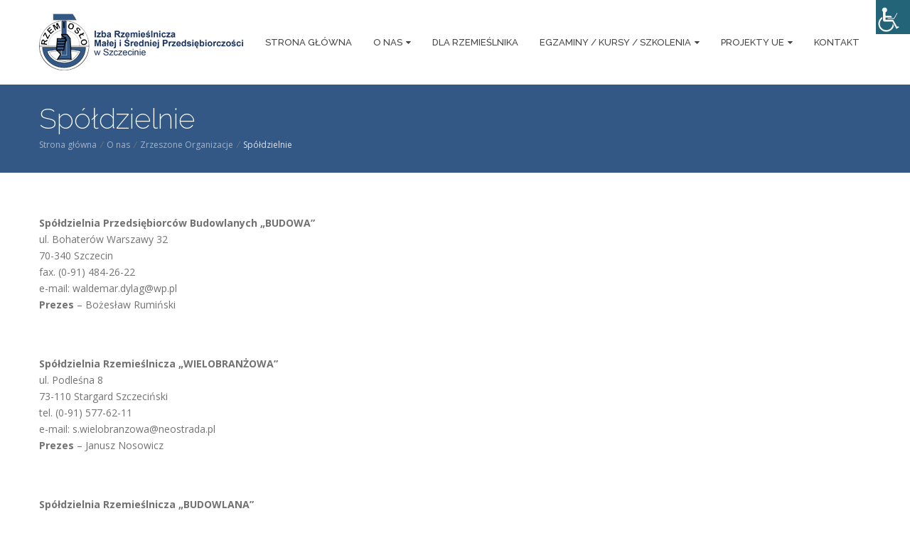

--- FILE ---
content_type: text/html; charset=UTF-8
request_url: https://irszczecin.pl/o-nas/zrzeszone-organizacje/spoldzielnie
body_size: 18337
content:
<!DOCTYPE html>
<html dir="ltr" lang="pl-PL"
	prefix="og: https://ogp.me/ns#" >
	<head>
		<meta charset="UTF-8" />
		<meta name='viewport' content='width=device-width, initial-scale=1.0, maximum-scale=1.0, minimum-scale=1.0, user-scalable=0'>
		
		<link rel="profile" href="https://gmpg.org/xfn/11" />
		<link rel="pingback" href="https://irszczecin.pl/xmlrpc.php" />
					<link rel="shortcut icon" href="https://nowa.irszczecin.pl/wp-content/uploads/2018/02/favicon.ico" type="image/x-icon" />
						
		<!-- All in One SEO 4.2.8 - aioseo.com -->
		<title>Spółdzielnie - Izba Rzemieślnicza Małej i Średniej Przedsiębiorczości w Szczecinie</title>
		<meta name="description" content="Spółdzielnia Przedsiębiorców Budowlanych „BUDOWA” ul. Bohaterów Warszawy 32 70-340 Szczecin fax. (0-91) 484-26-22 e-mail: waldemar.dylag@wp.pl Prezes – Bożesław Rumiński Spółdzielnia Rzemieślnicza „WIELOBRANŻOWA” ul. Podleśna 8 73-110 Stargard Szczeciński tel. (0-91) 577-62-11 e-mail: s.wielobranzowa@neostrada.pl Prezes – Janusz Nosowicz Spółdzielnia Rzemieślnicza „BUDOWLANA” ul. Nowy Świat 13 72-300 Gryfice tel./fax. (0-91) 384-25-11 e-mail: spbudowlana@onet.pl Prezes – Jan Kaczmarek Spółdzielnia" />
		<meta name="robots" content="max-image-preview:large" />
		<link rel="canonical" href="https://irszczecin.pl/o-nas/zrzeszone-organizacje/spoldzielnie" />
		<meta name="generator" content="All in One SEO (AIOSEO) 4.2.8 " />
		<meta property="og:locale" content="pl_PL" />
		<meta property="og:site_name" content="Izba Rzemieślnicza Małej i Średniej Przedsiębiorczości w Szczecinie -" />
		<meta property="og:type" content="article" />
		<meta property="og:title" content="Spółdzielnie - Izba Rzemieślnicza Małej i Średniej Przedsiębiorczości w Szczecinie" />
		<meta property="og:description" content="Spółdzielnia Przedsiębiorców Budowlanych „BUDOWA” ul. Bohaterów Warszawy 32 70-340 Szczecin fax. (0-91) 484-26-22 e-mail: waldemar.dylag@wp.pl Prezes – Bożesław Rumiński Spółdzielnia Rzemieślnicza „WIELOBRANŻOWA” ul. Podleśna 8 73-110 Stargard Szczeciński tel. (0-91) 577-62-11 e-mail: s.wielobranzowa@neostrada.pl Prezes – Janusz Nosowicz Spółdzielnia Rzemieślnicza „BUDOWLANA” ul. Nowy Świat 13 72-300 Gryfice tel./fax. (0-91) 384-25-11 e-mail: spbudowlana@onet.pl Prezes – Jan Kaczmarek Spółdzielnia" />
		<meta property="og:url" content="https://irszczecin.pl/o-nas/zrzeszone-organizacje/spoldzielnie" />
		<meta property="article:published_time" content="2018-04-03T22:11:02+00:00" />
		<meta property="article:modified_time" content="2018-04-06T19:25:35+00:00" />
		<meta property="article:publisher" content="https://www.facebook.com/irszn/" />
		<meta name="twitter:card" content="summary" />
		<meta name="twitter:title" content="Spółdzielnie - Izba Rzemieślnicza Małej i Średniej Przedsiębiorczości w Szczecinie" />
		<meta name="twitter:description" content="Spółdzielnia Przedsiębiorców Budowlanych „BUDOWA” ul. Bohaterów Warszawy 32 70-340 Szczecin fax. (0-91) 484-26-22 e-mail: waldemar.dylag@wp.pl Prezes – Bożesław Rumiński Spółdzielnia Rzemieślnicza „WIELOBRANŻOWA” ul. Podleśna 8 73-110 Stargard Szczeciński tel. (0-91) 577-62-11 e-mail: s.wielobranzowa@neostrada.pl Prezes – Janusz Nosowicz Spółdzielnia Rzemieślnicza „BUDOWLANA” ul. Nowy Świat 13 72-300 Gryfice tel./fax. (0-91) 384-25-11 e-mail: spbudowlana@onet.pl Prezes – Jan Kaczmarek Spółdzielnia" />
		<script type="application/ld+json" class="aioseo-schema">
			{"@context":"https:\/\/schema.org","@graph":[{"@type":"BreadcrumbList","@id":"https:\/\/irszczecin.pl\/o-nas\/zrzeszone-organizacje\/spoldzielnie#breadcrumblist","itemListElement":[{"@type":"ListItem","@id":"https:\/\/irszczecin.pl\/#listItem","position":1,"item":{"@type":"WebPage","@id":"https:\/\/irszczecin.pl\/","name":"Home","description":"WITAMY NA STRONIE IZBY RZEMIE\u015aLNICZEJ W SZCZECINIE AKTUALNO\u015aCI Bie\u017c\u0105ce informacje z dzia\u0142alno\u015bci Izby. EGZAMINY czeladnicze, mistrzowskie, sprawdzaj\u0105ce. Harmonogram egzamin\u00f3w. O NAS Historia Izby Zarz\u0105d Izby Organizacje Zrzeszone PROJEKTY UE Realizowane projekty KURSY I SZKOLENIA Oferta szkoleniowa SZKO\u0141Y RZEMIOS\u0141A Bran\u017cowa Szko\u0142a I stopnia w Kamiennym Mo\u015bcie Bran\u017cowa Szko\u0142a I stopnia w Maszewie Technikum Fryzjerskie OMNIA \u2013 zwi\u0119ksz szanse na zatrudnienie poprzez uzyskanie kwalifikacji zawodowych","url":"https:\/\/irszczecin.pl\/"},"nextItem":"https:\/\/irszczecin.pl\/o-nas#listItem"},{"@type":"ListItem","@id":"https:\/\/irszczecin.pl\/o-nas#listItem","position":2,"item":{"@type":"WebPage","@id":"https:\/\/irszczecin.pl\/o-nas","name":"O nas","description":"Izba Rzemie\u015blnicza Ma\u0142ej i \u015aredniej Przedsi\u0119biorczo\u015bci w Szczecinie jest organizacj\u0105 samorz\u0105du gospodarczego rzemios\u0142a, posiada osobowo\u015b\u0107 prawn\u0105, dzia\u0142a na podstawie przepis\u00f3w Ustawy z dnia 22 marca 1989r. o rzemio\u015ble z p\u00f3\u017an. zmianami oraz na podstawie statutu uchwalonego przez Zjazd Delegat\u00f3w Izby Rzemie\u015blniczej wraz ze zmianami wprowadzonymi uchwa\u0142\u0105 nr 5 z dnia 25 czerwca 2007r. Walnego Zgromadzenia Przedstawicieli, kt\u00f3re okre\u015blaj\u0105 podstawowe zadania Izby Rzemie\u015blniczej wobec zrzeszonych organizacji, urz\u0119d\u00f3w administracji","url":"https:\/\/irszczecin.pl\/o-nas"},"nextItem":"https:\/\/irszczecin.pl\/o-nas\/zrzeszone-organizacje#listItem","previousItem":"https:\/\/irszczecin.pl\/#listItem"},{"@type":"ListItem","@id":"https:\/\/irszczecin.pl\/o-nas\/zrzeszone-organizacje#listItem","position":3,"item":{"@type":"WebPage","@id":"https:\/\/irszczecin.pl\/o-nas\/zrzeszone-organizacje","name":"Zrzeszone Organizacje","description":"JAK SI\u0118 ZRZESZY\u0106 Je\u015bli chcesz zosta\u0107 Cz\u0142onkiem Izby Rzemie\u015blniczej Ma\u0142ej i \u015aredniej Przedsi\u0119biorczo\u015bci w Szczecinie, a jeste\u015b przedsi\u0119biorc\u0105, wystarczy wype\u0142ni\u0107 ankiet\u0119 i przes\u0142a\u0107 j\u0105 pod adres: Izba Rzemie\u015blnicza Ma\u0142ej i \u015aredniej Przedsi\u0119biorczo\u015bci al. Wojska Polskiego 78 70-482 Szczecin Deklaracja przyst\u0105pienia SP\u00d3\u0141DZIELNIE CECHY CZ\u0141ONKOWIE INDYWIDUALNI","url":"https:\/\/irszczecin.pl\/o-nas\/zrzeszone-organizacje"},"nextItem":"https:\/\/irszczecin.pl\/o-nas\/zrzeszone-organizacje\/spoldzielnie#listItem","previousItem":"https:\/\/irszczecin.pl\/o-nas#listItem"},{"@type":"ListItem","@id":"https:\/\/irszczecin.pl\/o-nas\/zrzeszone-organizacje\/spoldzielnie#listItem","position":4,"item":{"@type":"WebPage","@id":"https:\/\/irszczecin.pl\/o-nas\/zrzeszone-organizacje\/spoldzielnie","name":"Sp\u00f3\u0142dzielnie","description":"Sp\u00f3\u0142dzielnia Przedsi\u0119biorc\u00f3w Budowlanych \u201eBUDOWA\u201d ul. Bohater\u00f3w Warszawy 32 70-340 Szczecin fax. (0-91) 484-26-22 e-mail: waldemar.dylag@wp.pl Prezes \u2013 Bo\u017ces\u0142aw Rumi\u0144ski Sp\u00f3\u0142dzielnia Rzemie\u015blnicza \u201eWIELOBRAN\u017bOWA\u201d ul. Podle\u015bna 8 73-110 Stargard Szczeci\u0144ski tel. (0-91) 577-62-11 e-mail: s.wielobranzowa@neostrada.pl Prezes \u2013 Janusz Nosowicz Sp\u00f3\u0142dzielnia Rzemie\u015blnicza \u201eBUDOWLANA\u201d ul. Nowy \u015awiat 13 72-300 Gryfice tel.\/fax. (0-91) 384-25-11 e-mail: spbudowlana@onet.pl Prezes \u2013 Jan Kaczmarek Sp\u00f3\u0142dzielnia","url":"https:\/\/irszczecin.pl\/o-nas\/zrzeszone-organizacje\/spoldzielnie"},"previousItem":"https:\/\/irszczecin.pl\/o-nas\/zrzeszone-organizacje#listItem"}]},{"@type":"Organization","@id":"https:\/\/irszczecin.pl\/#organization","name":"Izba Rzemie\u015blnicza Ma\u0142ej i \u015aredniej Przedsi\u0119biorczo\u015bci w Szczecinie","url":"https:\/\/irszczecin.pl\/","logo":{"@type":"ImageObject","url":"https:\/\/irszczecin.pl\/wp-content\/uploads\/2018\/02\/logo2_80h-1.png","@id":"https:\/\/irszczecin.pl\/#organizationLogo","width":287,"height":80},"image":{"@id":"https:\/\/irszczecin.pl\/#organizationLogo"},"sameAs":["https:\/\/www.facebook.com\/irszn\/"],"contactPoint":{"@type":"ContactPoint","telephone":"+48914222278","contactType":"Customer Support"}},{"@type":"WebPage","@id":"https:\/\/irszczecin.pl\/o-nas\/zrzeszone-organizacje\/spoldzielnie#webpage","url":"https:\/\/irszczecin.pl\/o-nas\/zrzeszone-organizacje\/spoldzielnie","name":"Sp\u00f3\u0142dzielnie - Izba Rzemie\u015blnicza Ma\u0142ej i \u015aredniej Przedsi\u0119biorczo\u015bci w Szczecinie","description":"Sp\u00f3\u0142dzielnia Przedsi\u0119biorc\u00f3w Budowlanych \u201eBUDOWA\u201d ul. Bohater\u00f3w Warszawy 32 70-340 Szczecin fax. (0-91) 484-26-22 e-mail: waldemar.dylag@wp.pl Prezes \u2013 Bo\u017ces\u0142aw Rumi\u0144ski Sp\u00f3\u0142dzielnia Rzemie\u015blnicza \u201eWIELOBRAN\u017bOWA\u201d ul. Podle\u015bna 8 73-110 Stargard Szczeci\u0144ski tel. (0-91) 577-62-11 e-mail: s.wielobranzowa@neostrada.pl Prezes \u2013 Janusz Nosowicz Sp\u00f3\u0142dzielnia Rzemie\u015blnicza \u201eBUDOWLANA\u201d ul. Nowy \u015awiat 13 72-300 Gryfice tel.\/fax. (0-91) 384-25-11 e-mail: spbudowlana@onet.pl Prezes \u2013 Jan Kaczmarek Sp\u00f3\u0142dzielnia","inLanguage":"pl-PL","isPartOf":{"@id":"https:\/\/irszczecin.pl\/#website"},"breadcrumb":{"@id":"https:\/\/irszczecin.pl\/o-nas\/zrzeszone-organizacje\/spoldzielnie#breadcrumblist"},"datePublished":"2018-04-03T22:11:02+02:00","dateModified":"2018-04-06T19:25:35+02:00"},{"@type":"WebSite","@id":"https:\/\/irszczecin.pl\/#website","url":"https:\/\/irszczecin.pl\/","name":"Izba Rzemie\u015blnicza Ma\u0142ej i \u015aredniej Przedsi\u0119biorczo\u015bci w Szczecinie","inLanguage":"pl-PL","publisher":{"@id":"https:\/\/irszczecin.pl\/#organization"}}]}
		</script>
		<!-- All in One SEO -->

<link rel='dns-prefetch' href='//maps.google.com' />
<link rel='dns-prefetch' href='//fonts.googleapis.com' />
<link rel="alternate" type="application/rss+xml" title="Izba Rzemieślnicza Małej i Średniej Przedsiębiorczości w Szczecinie &raquo; Kanał z wpisami" href="https://irszczecin.pl/feed" />
<link rel="alternate" type="application/rss+xml" title="Izba Rzemieślnicza Małej i Średniej Przedsiębiorczości w Szczecinie &raquo; Kanał z komentarzami" href="https://irszczecin.pl/comments/feed" />
		<!-- This site uses the Google Analytics by MonsterInsights plugin v8.11.0 - Using Analytics tracking - https://www.monsterinsights.com/ -->
		<!-- Note: MonsterInsights is not currently configured on this site. The site owner needs to authenticate with Google Analytics in the MonsterInsights settings panel. -->
					<!-- No UA code set -->
				<!-- / Google Analytics by MonsterInsights -->
		<script type="text/javascript">
window._wpemojiSettings = {"baseUrl":"https:\/\/s.w.org\/images\/core\/emoji\/14.0.0\/72x72\/","ext":".png","svgUrl":"https:\/\/s.w.org\/images\/core\/emoji\/14.0.0\/svg\/","svgExt":".svg","source":{"concatemoji":"https:\/\/irszczecin.pl\/wp-includes\/js\/wp-emoji-release.min.js?ver=6.1.9"}};
/*! This file is auto-generated */
!function(e,a,t){var n,r,o,i=a.createElement("canvas"),p=i.getContext&&i.getContext("2d");function s(e,t){var a=String.fromCharCode,e=(p.clearRect(0,0,i.width,i.height),p.fillText(a.apply(this,e),0,0),i.toDataURL());return p.clearRect(0,0,i.width,i.height),p.fillText(a.apply(this,t),0,0),e===i.toDataURL()}function c(e){var t=a.createElement("script");t.src=e,t.defer=t.type="text/javascript",a.getElementsByTagName("head")[0].appendChild(t)}for(o=Array("flag","emoji"),t.supports={everything:!0,everythingExceptFlag:!0},r=0;r<o.length;r++)t.supports[o[r]]=function(e){if(p&&p.fillText)switch(p.textBaseline="top",p.font="600 32px Arial",e){case"flag":return s([127987,65039,8205,9895,65039],[127987,65039,8203,9895,65039])?!1:!s([55356,56826,55356,56819],[55356,56826,8203,55356,56819])&&!s([55356,57332,56128,56423,56128,56418,56128,56421,56128,56430,56128,56423,56128,56447],[55356,57332,8203,56128,56423,8203,56128,56418,8203,56128,56421,8203,56128,56430,8203,56128,56423,8203,56128,56447]);case"emoji":return!s([129777,127995,8205,129778,127999],[129777,127995,8203,129778,127999])}return!1}(o[r]),t.supports.everything=t.supports.everything&&t.supports[o[r]],"flag"!==o[r]&&(t.supports.everythingExceptFlag=t.supports.everythingExceptFlag&&t.supports[o[r]]);t.supports.everythingExceptFlag=t.supports.everythingExceptFlag&&!t.supports.flag,t.DOMReady=!1,t.readyCallback=function(){t.DOMReady=!0},t.supports.everything||(n=function(){t.readyCallback()},a.addEventListener?(a.addEventListener("DOMContentLoaded",n,!1),e.addEventListener("load",n,!1)):(e.attachEvent("onload",n),a.attachEvent("onreadystatechange",function(){"complete"===a.readyState&&t.readyCallback()})),(e=t.source||{}).concatemoji?c(e.concatemoji):e.wpemoji&&e.twemoji&&(c(e.twemoji),c(e.wpemoji)))}(window,document,window._wpemojiSettings);
</script>
<style type="text/css">
img.wp-smiley,
img.emoji {
	display: inline !important;
	border: none !important;
	box-shadow: none !important;
	height: 1em !important;
	width: 1em !important;
	margin: 0 0.07em !important;
	vertical-align: -0.1em !important;
	background: none !important;
	padding: 0 !important;
}
</style>
	<link rel='stylesheet' id='wp-block-library-css' href='https://irszczecin.pl/wp-includes/css/dist/block-library/style.min.css?ver=6.1.9' type='text/css' media='all' />
<link rel='stylesheet' id='classic-theme-styles-css' href='https://irszczecin.pl/wp-includes/css/classic-themes.min.css?ver=1' type='text/css' media='all' />
<style id='global-styles-inline-css' type='text/css'>
body{--wp--preset--color--black: #000000;--wp--preset--color--cyan-bluish-gray: #abb8c3;--wp--preset--color--white: #ffffff;--wp--preset--color--pale-pink: #f78da7;--wp--preset--color--vivid-red: #cf2e2e;--wp--preset--color--luminous-vivid-orange: #ff6900;--wp--preset--color--luminous-vivid-amber: #fcb900;--wp--preset--color--light-green-cyan: #7bdcb5;--wp--preset--color--vivid-green-cyan: #00d084;--wp--preset--color--pale-cyan-blue: #8ed1fc;--wp--preset--color--vivid-cyan-blue: #0693e3;--wp--preset--color--vivid-purple: #9b51e0;--wp--preset--gradient--vivid-cyan-blue-to-vivid-purple: linear-gradient(135deg,rgba(6,147,227,1) 0%,rgb(155,81,224) 100%);--wp--preset--gradient--light-green-cyan-to-vivid-green-cyan: linear-gradient(135deg,rgb(122,220,180) 0%,rgb(0,208,130) 100%);--wp--preset--gradient--luminous-vivid-amber-to-luminous-vivid-orange: linear-gradient(135deg,rgba(252,185,0,1) 0%,rgba(255,105,0,1) 100%);--wp--preset--gradient--luminous-vivid-orange-to-vivid-red: linear-gradient(135deg,rgba(255,105,0,1) 0%,rgb(207,46,46) 100%);--wp--preset--gradient--very-light-gray-to-cyan-bluish-gray: linear-gradient(135deg,rgb(238,238,238) 0%,rgb(169,184,195) 100%);--wp--preset--gradient--cool-to-warm-spectrum: linear-gradient(135deg,rgb(74,234,220) 0%,rgb(151,120,209) 20%,rgb(207,42,186) 40%,rgb(238,44,130) 60%,rgb(251,105,98) 80%,rgb(254,248,76) 100%);--wp--preset--gradient--blush-light-purple: linear-gradient(135deg,rgb(255,206,236) 0%,rgb(152,150,240) 100%);--wp--preset--gradient--blush-bordeaux: linear-gradient(135deg,rgb(254,205,165) 0%,rgb(254,45,45) 50%,rgb(107,0,62) 100%);--wp--preset--gradient--luminous-dusk: linear-gradient(135deg,rgb(255,203,112) 0%,rgb(199,81,192) 50%,rgb(65,88,208) 100%);--wp--preset--gradient--pale-ocean: linear-gradient(135deg,rgb(255,245,203) 0%,rgb(182,227,212) 50%,rgb(51,167,181) 100%);--wp--preset--gradient--electric-grass: linear-gradient(135deg,rgb(202,248,128) 0%,rgb(113,206,126) 100%);--wp--preset--gradient--midnight: linear-gradient(135deg,rgb(2,3,129) 0%,rgb(40,116,252) 100%);--wp--preset--duotone--dark-grayscale: url('#wp-duotone-dark-grayscale');--wp--preset--duotone--grayscale: url('#wp-duotone-grayscale');--wp--preset--duotone--purple-yellow: url('#wp-duotone-purple-yellow');--wp--preset--duotone--blue-red: url('#wp-duotone-blue-red');--wp--preset--duotone--midnight: url('#wp-duotone-midnight');--wp--preset--duotone--magenta-yellow: url('#wp-duotone-magenta-yellow');--wp--preset--duotone--purple-green: url('#wp-duotone-purple-green');--wp--preset--duotone--blue-orange: url('#wp-duotone-blue-orange');--wp--preset--font-size--small: 13px;--wp--preset--font-size--medium: 20px;--wp--preset--font-size--large: 36px;--wp--preset--font-size--x-large: 42px;--wp--preset--spacing--20: 0.44rem;--wp--preset--spacing--30: 0.67rem;--wp--preset--spacing--40: 1rem;--wp--preset--spacing--50: 1.5rem;--wp--preset--spacing--60: 2.25rem;--wp--preset--spacing--70: 3.38rem;--wp--preset--spacing--80: 5.06rem;}:where(.is-layout-flex){gap: 0.5em;}body .is-layout-flow > .alignleft{float: left;margin-inline-start: 0;margin-inline-end: 2em;}body .is-layout-flow > .alignright{float: right;margin-inline-start: 2em;margin-inline-end: 0;}body .is-layout-flow > .aligncenter{margin-left: auto !important;margin-right: auto !important;}body .is-layout-constrained > .alignleft{float: left;margin-inline-start: 0;margin-inline-end: 2em;}body .is-layout-constrained > .alignright{float: right;margin-inline-start: 2em;margin-inline-end: 0;}body .is-layout-constrained > .aligncenter{margin-left: auto !important;margin-right: auto !important;}body .is-layout-constrained > :where(:not(.alignleft):not(.alignright):not(.alignfull)){max-width: var(--wp--style--global--content-size);margin-left: auto !important;margin-right: auto !important;}body .is-layout-constrained > .alignwide{max-width: var(--wp--style--global--wide-size);}body .is-layout-flex{display: flex;}body .is-layout-flex{flex-wrap: wrap;align-items: center;}body .is-layout-flex > *{margin: 0;}:where(.wp-block-columns.is-layout-flex){gap: 2em;}.has-black-color{color: var(--wp--preset--color--black) !important;}.has-cyan-bluish-gray-color{color: var(--wp--preset--color--cyan-bluish-gray) !important;}.has-white-color{color: var(--wp--preset--color--white) !important;}.has-pale-pink-color{color: var(--wp--preset--color--pale-pink) !important;}.has-vivid-red-color{color: var(--wp--preset--color--vivid-red) !important;}.has-luminous-vivid-orange-color{color: var(--wp--preset--color--luminous-vivid-orange) !important;}.has-luminous-vivid-amber-color{color: var(--wp--preset--color--luminous-vivid-amber) !important;}.has-light-green-cyan-color{color: var(--wp--preset--color--light-green-cyan) !important;}.has-vivid-green-cyan-color{color: var(--wp--preset--color--vivid-green-cyan) !important;}.has-pale-cyan-blue-color{color: var(--wp--preset--color--pale-cyan-blue) !important;}.has-vivid-cyan-blue-color{color: var(--wp--preset--color--vivid-cyan-blue) !important;}.has-vivid-purple-color{color: var(--wp--preset--color--vivid-purple) !important;}.has-black-background-color{background-color: var(--wp--preset--color--black) !important;}.has-cyan-bluish-gray-background-color{background-color: var(--wp--preset--color--cyan-bluish-gray) !important;}.has-white-background-color{background-color: var(--wp--preset--color--white) !important;}.has-pale-pink-background-color{background-color: var(--wp--preset--color--pale-pink) !important;}.has-vivid-red-background-color{background-color: var(--wp--preset--color--vivid-red) !important;}.has-luminous-vivid-orange-background-color{background-color: var(--wp--preset--color--luminous-vivid-orange) !important;}.has-luminous-vivid-amber-background-color{background-color: var(--wp--preset--color--luminous-vivid-amber) !important;}.has-light-green-cyan-background-color{background-color: var(--wp--preset--color--light-green-cyan) !important;}.has-vivid-green-cyan-background-color{background-color: var(--wp--preset--color--vivid-green-cyan) !important;}.has-pale-cyan-blue-background-color{background-color: var(--wp--preset--color--pale-cyan-blue) !important;}.has-vivid-cyan-blue-background-color{background-color: var(--wp--preset--color--vivid-cyan-blue) !important;}.has-vivid-purple-background-color{background-color: var(--wp--preset--color--vivid-purple) !important;}.has-black-border-color{border-color: var(--wp--preset--color--black) !important;}.has-cyan-bluish-gray-border-color{border-color: var(--wp--preset--color--cyan-bluish-gray) !important;}.has-white-border-color{border-color: var(--wp--preset--color--white) !important;}.has-pale-pink-border-color{border-color: var(--wp--preset--color--pale-pink) !important;}.has-vivid-red-border-color{border-color: var(--wp--preset--color--vivid-red) !important;}.has-luminous-vivid-orange-border-color{border-color: var(--wp--preset--color--luminous-vivid-orange) !important;}.has-luminous-vivid-amber-border-color{border-color: var(--wp--preset--color--luminous-vivid-amber) !important;}.has-light-green-cyan-border-color{border-color: var(--wp--preset--color--light-green-cyan) !important;}.has-vivid-green-cyan-border-color{border-color: var(--wp--preset--color--vivid-green-cyan) !important;}.has-pale-cyan-blue-border-color{border-color: var(--wp--preset--color--pale-cyan-blue) !important;}.has-vivid-cyan-blue-border-color{border-color: var(--wp--preset--color--vivid-cyan-blue) !important;}.has-vivid-purple-border-color{border-color: var(--wp--preset--color--vivid-purple) !important;}.has-vivid-cyan-blue-to-vivid-purple-gradient-background{background: var(--wp--preset--gradient--vivid-cyan-blue-to-vivid-purple) !important;}.has-light-green-cyan-to-vivid-green-cyan-gradient-background{background: var(--wp--preset--gradient--light-green-cyan-to-vivid-green-cyan) !important;}.has-luminous-vivid-amber-to-luminous-vivid-orange-gradient-background{background: var(--wp--preset--gradient--luminous-vivid-amber-to-luminous-vivid-orange) !important;}.has-luminous-vivid-orange-to-vivid-red-gradient-background{background: var(--wp--preset--gradient--luminous-vivid-orange-to-vivid-red) !important;}.has-very-light-gray-to-cyan-bluish-gray-gradient-background{background: var(--wp--preset--gradient--very-light-gray-to-cyan-bluish-gray) !important;}.has-cool-to-warm-spectrum-gradient-background{background: var(--wp--preset--gradient--cool-to-warm-spectrum) !important;}.has-blush-light-purple-gradient-background{background: var(--wp--preset--gradient--blush-light-purple) !important;}.has-blush-bordeaux-gradient-background{background: var(--wp--preset--gradient--blush-bordeaux) !important;}.has-luminous-dusk-gradient-background{background: var(--wp--preset--gradient--luminous-dusk) !important;}.has-pale-ocean-gradient-background{background: var(--wp--preset--gradient--pale-ocean) !important;}.has-electric-grass-gradient-background{background: var(--wp--preset--gradient--electric-grass) !important;}.has-midnight-gradient-background{background: var(--wp--preset--gradient--midnight) !important;}.has-small-font-size{font-size: var(--wp--preset--font-size--small) !important;}.has-medium-font-size{font-size: var(--wp--preset--font-size--medium) !important;}.has-large-font-size{font-size: var(--wp--preset--font-size--large) !important;}.has-x-large-font-size{font-size: var(--wp--preset--font-size--x-large) !important;}
.wp-block-navigation a:where(:not(.wp-element-button)){color: inherit;}
:where(.wp-block-columns.is-layout-flex){gap: 2em;}
.wp-block-pullquote{font-size: 1.5em;line-height: 1.6;}
</style>
<link rel='stylesheet' id='wpah-front-styles-css' href='https://irszczecin.pl/wp-content/plugins/wp-accessibility-helper/assets/css/wp-accessibility-helper.min.css?ver=0.5.9.4' type='text/css' media='all' />
<link rel='stylesheet' id='google-fonts-open-sans-css' href='https://fonts.googleapis.com/css?family=Open+Sans:300,300italic,400,400italic,600,600italic,700,700italic,800,800italic' type='text/css' media='all' />
<link rel='stylesheet' id='reset-css' href='https://irszczecin.pl/wp-content/themes/elos/css/reset.css' type='text/css' media='all' />
<link rel='stylesheet' id='style-theme-css' href='https://irszczecin.pl/wp-content/themes/elos/css/style.css' type='text/css' media='all' />
<link rel='stylesheet' id='font-awesome-css' href='https://irszczecin.pl/wp-content/plugins/js_composer/assets/lib/bower/font-awesome/css/font-awesome.min.css?ver=4.12' type='text/css' media='all' />
<link rel='stylesheet' id='icomoon-css' href='https://irszczecin.pl/wp-content/themes/elos/css/icomoon/css/icomoon.css' type='text/css' media='all' />
<link rel='stylesheet' id='responsive-leyouts-css' href='https://irszczecin.pl/wp-content/themes/elos/css/responsive-leyouts.css' type='text/css' media='all' />
<link rel='stylesheet' id='sticky-css' href='https://irszczecin.pl/wp-content/themes/elos/js/mainmenu/sticky.css' type='text/css' media='all' />
<link rel='stylesheet' id='bootstrap-css' href='https://irszczecin.pl/wp-content/themes/elos/js/mainmenu/bootstrap.css' type='text/css' media='all' />
<link rel='stylesheet' id='fhmm-css' href='https://irszczecin.pl/wp-content/themes/elos/js/mainmenu/fhmm.css' type='text/css' media='all' />
<link rel='stylesheet' id='cubeportfolio-css' href='https://irszczecin.pl/wp-content/themes/elos/js/cubeportfolio/cubeportfolio.min.css' type='text/css' media='all' />
<link rel='stylesheet' id='responsive-tabs-css' href='https://irszczecin.pl/wp-content/themes/elos/js/tabs/assets/css/responsive-tabs.css' type='text/css' media='all' />
<link rel='stylesheet' id='responsive-tabs2-css' href='https://irszczecin.pl/wp-content/themes/elos/js/tabs/assets/css/responsive-tabs2.css' type='text/css' media='all' />
<link rel='stylesheet' id='responsive-tabs3-css' href='https://irszczecin.pl/wp-content/themes/elos/js/tabs/assets/css/responsive-tabs3.css' type='text/css' media='all' />
<link rel='stylesheet' id='flexslider-ts-css' href='https://irszczecin.pl/wp-content/themes/elos/js/carousel/flexslider.css' type='text/css' media='all' />
<link rel='stylesheet' id='carousel-skin-css' href='https://irszczecin.pl/wp-content/themes/elos/js/carousel/skin.css' type='text/css' media='all' />
<link rel='stylesheet' id='accordion-css' href='https://irszczecin.pl/wp-content/themes/elos/js/accordion/accordion.css' type='text/css' media='all' />
<link rel='stylesheet' id='fancybox-css' href='https://irszczecin.pl/wp-content/themes/elos/js/lightbox/jquery.fancybox.css' type='text/css' media='all' />
<link rel='stylesheet' id='skyforms-css' href='https://irszczecin.pl/wp-content/themes/elos/js/form/sky-forms.css' type='text/css' media='all' />
<link rel='stylesheet' id='animation-css' href='https://irszczecin.pl/wp-content/themes/elos/css/animation.css' type='text/css' media='all' />
<link rel='stylesheet' id='style-css' href='https://irszczecin.pl/wp-content/themes/elos-child/style.css?ver=6.1.9' type='text/css' media='all' />
<link rel='stylesheet' id='js_composer_front-css' href='https://irszczecin.pl/wp-content/plugins/js_composer/assets/css/js_composer.min.css?ver=4.12' type='text/css' media='all' />
<link rel='stylesheet' id='ms-main-css' href='https://irszczecin.pl/wp-content/plugins/masterslider/public/assets/css/masterslider.main.css?ver=2.29.0' type='text/css' media='all' />
<link rel='stylesheet' id='ms-custom-css' href='https://irszczecin.pl/wp-content/uploads/masterslider/custom.css?ver=4.1' type='text/css' media='all' />
<link rel='stylesheet' id='vc-row-parallax-styles-css' href='https://irszczecin.pl/wp-content/plugins/parallax-backgrounds-for-vc/css/style.css?ver=3.6.1' type='text/css' media='all' />
<script type='text/javascript' src='https://irszczecin.pl/wp-includes/js/jquery/jquery.min.js?ver=3.6.1' id='jquery-core-js'></script>
<script type='text/javascript' src='https://irszczecin.pl/wp-includes/js/jquery/jquery-migrate.min.js?ver=3.3.2' id='jquery-migrate-js'></script>
<script type='text/javascript' src='https://irszczecin.pl/wp-content/themes/elos-child/js/skrypty.js?ver=6.1.9' id='my-custom-script-js'></script>
<script type='text/javascript' src='https://irszczecin.pl/wp-content/themes/elos/js/form/jquery.validate.min.js' id='validate-form-js'></script>
<link rel="https://api.w.org/" href="https://irszczecin.pl/wp-json/" /><link rel="alternate" type="application/json" href="https://irszczecin.pl/wp-json/wp/v2/pages/6685" /><link rel="EditURI" type="application/rsd+xml" title="RSD" href="https://irszczecin.pl/xmlrpc.php?rsd" />
<link rel="wlwmanifest" type="application/wlwmanifest+xml" href="https://irszczecin.pl/wp-includes/wlwmanifest.xml" />
<meta name="generator" content="WordPress 6.1.9" />
<link rel='shortlink' href='https://irszczecin.pl/?p=6685' />
<link rel="alternate" type="application/json+oembed" href="https://irszczecin.pl/wp-json/oembed/1.0/embed?url=https%3A%2F%2Firszczecin.pl%2Fo-nas%2Fzrzeszone-organizacje%2Fspoldzielnie" />
<link rel="alternate" type="text/xml+oembed" href="https://irszczecin.pl/wp-json/oembed/1.0/embed?url=https%3A%2F%2Firszczecin.pl%2Fo-nas%2Fzrzeszone-organizacje%2Fspoldzielnie&#038;format=xml" />
<script>var ms_grabbing_curosr='https://irszczecin.pl/wp-content/plugins/masterslider/public/assets/css/common/grabbing.cur',ms_grab_curosr='https://irszczecin.pl/wp-content/plugins/masterslider/public/assets/css/common/grab.cur';</script>
<meta name="generator" content="MasterSlider 2.29.0 - Responsive Touch Image Slider" />
<!--[if IE 9]> <script>var _gambitParallaxIE9 = true;</script> <![endif]--><!--[if lt IE 9]><script>document.createElement("header"); document.createElement("nav"); document.createElement("section"); document.createElement("article"); document.createElement("aside"); document.createElement("footer"); document.createElement("hgroup");</script><![endif]--><!--[if lt IE 9]><script src="https://irszczecin.pl/wp-content/themes/elos/js/html5.js"></script><![endif]-->	<script type="text/javascript">
		var ajaxurl = 'https://irszczecin.pl/wp-admin/admin-ajax.php';
	</script>
				<link href="https://fonts.googleapis.com/css?family=Open+Sans:400,800,300,200,700,500" rel="stylesheet" type="text/css">
					<link href="https://fonts.googleapis.com/css?family=Raleway:400,800,300,200,700,500" rel="stylesheet" type="text/css">
					<link href="https://fonts.googleapis.com/css?family=Lato:400,800,300,200,700,500" rel="stylesheet" type="text/css">
			<style type="text/css">
		
		
					.page-header h1 { font-family: 'Lato'; }
		
		
		
		
					.post-text-full h1,
			.post-text-full h2,
			.post-text-full h3,
			.post-text-full h4,
			.post-text-full h5,
			.post-text-full h6,
			aside h5 {
				font-family: 'Raleway';
			}
		
		
		
		
		
		
		
		
		.logo {
											}
		
					</style>
	<style type="text/css" id="dynamic-styles">
				
		
				/* main_color */
		a, .blog_post h3 a, .blog_post a.date strong, .sidebar_widget ul li a,
		.features_sec18 li.icon, .cbp-l-filters-alignCenter .cbp-filter-item:hover,
		.features_sec21 ul.active h3, .features_sec26 .box:hover h3,
		.features_sec27 ul.news2 li.date strong, .features_sec1:hover i,
		.features_sec1:hover h3, .features_sec1:hover .readmore_but1,
		.features_sec1.active i, .features_sec1.active h3, .features_sec1.active .readmore_but1,
		.features_sec2 i, .features_sec6 span, .features_sec8 .left:hover h3,
		.features_sec8 .center:hover h3, .features_sec8 .right:hover h3,
		.features_sec8 .left.active h3, .features_sec8 .center.active h3,
		.features_sec8 .right.active h3, .features_sec11 .hblog .comments a:hover,
		.features_sec18 li.icon, .features_sec21 ul:hover h3, .features_sec21 ul:hover h3,
		.features_sec21 ul.active h3, .features_sec22 .box a:hover, 
		.features_sec26 .box:hover h3, .features_sec27 ul.news2 li.date strong,
		.features_sec29 .box:hover h3, .features_sec32 .right h5 b, .features_sec33 ul:hover h3,
		.features_sec33 ul.active h3, .features_sec37:hover i, .features_sec37:hover h2,
		.features_sec37:hover .readmore_but1, .features_sec37.active i,
		.features_sec37.active h2, .features_sec37.active .readmore_but1, 
		.features_sec42.two .box h6, .features_sec42.two .box:hover h4,
		.features_sec43 li.icon, .skillgraph.four, .sidebar_widget .twitter_feed a,
		.readmore_but1:hover, .list_1 li i, .list_2 li i, .big_text1 i, 
		.fullimage_box2 li i, .fullimage_box2 h3, .sidebar_widget ul.arrows_list1 li a,
		.recent_posts_list li a:hover, .error_pagenotfound em, .blog_post h3 a,
		.blog_post a.date strong, .about_author a:hover, .sidebar_widget ul li a,
		.recent_posts_list li a:hover, .small_social_links li i, .tabs3 li a:hover,
		.tabs3 li.active a

		{
			color: #1967aa;
		}

		.blog_post a.date i, #searchform #searchsubmit,
		.cbp-l-filters-alignCenter .cbp-filter-item-active,
		.features_sec22 .box:hover, #but-id-1, .features_sec24 ul.hblogs li.date,
		.features_sec19 .left ul:hover i, .features_sec19 .right ul:hover i,
		.features_sec1 i, .features_sec2 i:hover, .features_sec2 i.active,
		.features_sec3 .readmore_but2, .features_sec3:hover .boxsec,
		.features_sec3:hover .boxsec, .features_sec3.active .boxsec,
		.features_sec3.active .boxsec, .features_sec8 .left:hover i,
		.features_sec8 .center:hover i, .features_sec8 .right:hover i, 
		.features_sec8 .left.active i, .features_sec8 .center.active i,
		.features_sec8 .right.active i, .features_sec9:hover .image div, 
		.features_sec12 .center .topcont, .pricings_home li.title,
		.features_sec15 i, .features_sec18 li.icon2, .features_sec19 .left ul:hover i,
		.features_sec19 .right ul:hover i, .features_sec22 .box .icon .icon-wrapper,
		.features_sec22 .box:hover, .features_sec24 ul.news:hover .news-bg .upper,
		.features_sec24 ul.news.active .news-bg .upper, 
		.features_sec24 ul.news:hover .news-bg .lower,
		.features_sec24 ul.news.active .news-bg .lower,
		.features_sec24 ul.hblogs li.date, .features_sec26 .box li a:hover,
		.features_sec29 .box li a:hover, .features_sec33 ul:hover li.icon .icon-inner,
		.features_sec33 ul:hover li.icon .icon-shadow, .features_sec33 ul.active li.icon .icon-inner,
		.features_sec33 ul.active li.icon .icon-shadow, .features_sec34 .one_fourth:hover .value,
		.features_sec35 .box:hover .timage, .features_sec35 .box.active .timage,
		.features_sec36, .features_sec37 i, .features_sec39 ul:hover i, 
		.features_sec39 ul.active i, .features_sec42.two .box:hover li a,
		.newsletter .input_submit, .contactform_footer .sky-form .button,
		.fsocials li a:hover i, .fnewsletter .input_submit, .readmore_but2,
		.readmore_but3, .readmore_but7:hover, .readmore_but9:hover,
		.readmore_but11:hover, .readmore_but12:hover, .but2, .but4:hover, 
		a.but_goback, .pricing-tables-main .ordernow .colorchan, 
		.pricing-tables-helight .price, .pricing-tables-helight-two .price,
		.blog_post a.date i, .sharepost li, #searchform #searchsubmit, 
		a.knowmore_but, .tabs li.active a, .tabs2 li.active a,
		.flexslider .diamond, .tags li a:hover, .footer1 .wysija-submit.wysija-submit-field,
		.flex-control-paging li a.flex-active

		{
			background-color: #1967aa;
		}

		.img-border-bottom, .divider_colored_line span:first-child,
		.divider_colored_line_2 span:first-child, .features_sec3 .boxsec, 
		.features_sec11 .hblog:hover, .features_sec11 .hblog.active,
		.features_sec24 ul.hblogs li.image, .features_sec26 .box:hover img,
		.features_sec29 .box img, .ui-progress.five

		{
			border-bottom-color: #1967aa;
		}

		.features_sec1 i, .features_sec1.active i, .features_sec2 i,
		.features_sec9:hover .image div, .features_sec22 .box:hover,
		.features_sec27 ul.news2 li.date strong, 
		.features_sec34 .one_fourth:hover .value,
		.features_sec35 .box .timage, .features_sec35 .box .timage:before,
		.features_sec35 .box:hover .timage:after, .features_sec35 .box.active .timage:after,
		.features_sec37 i, .features_sec37 i, .features_sec37:hover i, 
		.features_sec37.active i, .readmore_but12:hover

		{
			border-color: #1967aa;
		}

		.features_sec12 .center .arrow, .tabs3 li.active a,
		ul.tabs-widget li.active, html ul.tabs-widget li.active a,  
		html ul.tabs-widget li.active a:hover

		{
			border-top-color:  #1967aa;
		}

		.features_sec24 ul.news:hover .news-bg .arrow,
		.features_sec24 ul.news.active .news-bg .arrow,
		.punchline_text_box

		{

			border-left-color: #1967aa;

		}

	
	
			
			
			
			
		
			
	
	
	
	
	
			</style>
			<style type="text/css">
			.features_sec3 .boxsec {
    min-height: 275px;
}		</style>
	<meta name="generator" content="Powered by Visual Composer - drag and drop page builder for WordPress."/>
<!--[if lte IE 9]><link rel="stylesheet" type="text/css" href="https://irszczecin.pl/wp-content/plugins/js_composer/assets/css/vc_lte_ie9.min.css" media="screen"><![endif]--><!--[if IE  8]><link rel="stylesheet" type="text/css" href="https://irszczecin.pl/wp-content/plugins/js_composer/assets/css/vc-ie8.min.css" media="screen"><![endif]-->		<style type="text/css" id="wp-custom-css">
			.wpgmp_listing_list .fc-item-box {
    margin: 0 0 5px 15px!important;
}
div.categories_filter select {
    margin-top: 0.85714em !important;
    margin-right: 0.85714em !important;
    border: 0 !important;
    box-shadow: none !important;
    display: block !important;
    padding: 0.7142857em 2.85714em 0.7142857em 0.7142857em !important;
    float: left !important;
    border-radius: 0 !important;
    height: inherit !important;
    max-width: 225px !important;
    text-transform: capitalize !important;
    cursor: pointer !important;
    -webkit-appearance: none !important;
    -moz-appearance: none !important;
    -ms-appearance: none !important;
    -o-appearance: none !important;
    appearance: none !important;
    background: url(../images/white_select_arrow.png) no-repeat 99% 50% #1d3d64 !important;
}

.categories_filter input[type=button] {
    background: #1d3d64 !important;
    height: inherit!important;
    border-radius: 0 !important;
    text-transform: none !important;
    line-height: inherit!important;
    display: block !important;
    float: left !important;
    border-radius: 0 !important;
    border-color: #3f75b7 !important;
    border-width: 0px !important;
    border-style: outset !important;
    padding: 5px 15px 5px 15px !important;
}
.categories_filter_reset_btn {
		margin-top: 0.7551em !important;
    color: #fff !important;
    font-weight: inherit!important;
    font-size: 0.9em!important;
    font-weight: bold !important;
}
.categories_filter input[type=button] {
font-family: 'Raleway', sans-serif !important;
    font-size: 14px !important;	
    background: #335885 !important;
    height: inherit!important;
    text-transform: none !important;
    line-height: inherit!important;
    display: block !important;
    float: left !important;
    border-radius: 25px !important;
    border-color: #335885 !important;
    border-width: 0px !important;
    border-style: outset !important;
    padding: 7px 15px 7px 15px !important;
}
.categories_filter input[type=button]:hover,
div.categories_filter select:hover
{
	    background: #3a6497 !important;
}
div.categories_filter select {
    font-family: 'Raleway', sans-serif !important;
    font-weight: bold !important;
    font-size: 14px !important;
    margin-top: 0.7em !important;	
    margin-right: 0.85714em !important;
    border: 0 !important;
    box-shadow: none !important;
    display: block !important;
    padding: 11px 15px 11px 15px !important;
    float: left !important;
    border-radius: 25px !important;
    height: inherit !important;
    max-width: 225px !important;
    text-transform: capitalize !important;
    cursor: pointer !important;
    -webkit-appearance: none;
    -moz-appearance: none;
    -ms-appearance: none;
    -o-appearance: none;
    appearance: none;
    background-color: #335885 !important;
}
.wpgmp_filter_wrappers {
    background: #fff !important;
}
.wpgmp_before_listing {
	display:none !important;
}
.features_sec20 {
    padding: 0px 0px 20px 0px !important;
}
.location_listing4 {
	float: left !important;
	width: 25% !important;
	margin-left: 15px !important;
}
.wpgmp_map_parent {
    float: right !important;
    width: 73% !important;
	position: relative !important;
    margin-bottom: 10px !important;
}
div.wpgmp_listing_container {
    margin: 0 !important;
}

.wpgmp_filter_wrappers {
    margin-bottom: 0px !important;
}
.fc-component-content ul li.fc-component-thumb .fc-feature-img {
    width: 100px !important;
}
.fc-item-parma .fc-item-top_space {
    margin-bottom: 0px !important;
    width: 35% !important;
    margin-right: 10px !important;
    margin-bottom: 10px !important;
}
.mapa-title {
	    font-family: 'Raleway', sans-serif !important;
font-weight: bold !important;
    line-height: 1.3 !important;
    font-size: 16px !important;
    margin-top: 10px !important;
	margin-bottom: 10px !important;
    padding-left: 10px !important;
    overflow: hidden !important;	
}
.mapa-adres, .mapa-tel {
font-family: 'Raleway', sans-serif;
    overflow: hidden;
    padding-left: 30px;
    margin-top: 5px;
    position: relative;
    line-height: 1.5;
    font-size: 14px;
    color: #141414;
}
.mapa-adres:before {
content: "\f041";
    font-size: 18px;
    font-family: FontAwesome;
    position: absolute;
    left: 10px;
	top: -2px;
	color: #c8000c;
}
.mapa-tel:before {
  content: "\f095";
  font-size: 18px;
  font-family: FontAwesome;
  position: absolute;
  left: 10px;   
  top: -2px;	
	color: #c8000c;	
}
.mapa-opis {
    font-family: 'Raleway', sans-serif;
    overflow: hidden;
    float: left;
    line-height: 1.5;
    padding-top: 10px;
    border-bottom: 1px solid #efefef;
    padding-bottom: 10px;
    margin-bottom: 10px;	
display: block;
    width: 100%;	
}
.godziny-opis {
    font-family: 'Raleway', sans-serif;	
	position: relative;
	float: left;
  display: block;
  padding-left: 25px;	
width: 100%;
    overflow: hidden;
}
.godziny-opis:before {
	content: "\f017";
    font-size: 18px;
    font-family: FontAwesome;
    position: absolute;
	left: 0;
    top: 1px;
    color: #6dab3c;
}

.email-opis {
	    font-family: 'Raleway', sans-serif;
	position: relative;	
	float: left;
  display: block;
  padding-left: 25px;	
width: 100%;
    overflow: hidden;	
}
.email-opis:before {
	content: "\f0e0";
    font-size: 18px;
    font-family: FontAwesome;
    position: absolute;
	left: 0;
    top: 1px;
    color: #6dab3c;
}

.www-opis {
	 font-family: 'Raleway', sans-serif;
	position: relative;	
	float: left;
  display: block;
  padding-left: 25px;	
width: 100%;
    overflow: hidden;		
}
.www-opis:before {
	content: "\f0ac";
    font-size: 18px;
    font-family: FontAwesome;
    position: absolute;
	left: 0;
    top: 1px;
    color: #6dab3c;
}
div.wpgmp_listing_container {
    float: left;
    width: 100%;
    margin: 10px 0 0;
    overflow: hidden;
    height: 650px;
    overflow-y: auto;
    padding-right: 10px;
}
.parallaxa {
  /* The image used */
  background-image: url("wp-content/themes/elos-child/img/zachppomrzembg.png");

  /* Set a specific height */
  min-height: 600px;

  /* Create the parallax scrolling effect */
  /*background-attachment: fixed;*/
  background-position: top;
  background-repeat: no-repeat;
  background-size: cover;
}

div.wpgmp_listing_container {
    float: left;
    width: 100%;
    margin: 10px 0 0;
    overflow: hidden;
    height: 650px;
    overflow-y: auto;
    padding-right: 35px;
    background: #97cff3;
}
.wpgmp-map-4 .fc-item-box.fc-component-2.wpgmp_locations {
    background-image: none;
    font-family: Montserrat, sans-serif;
    font-weight: 400;
    font-size: 15px;
    color: rgba(0, 0, 0, 0.87);
    line-height: 21.4286px;
    background-color: rgb(255, 255, 255);
    font-style: normal;
    text-align: start;
    text-decoration: none solid rgba(0, 0, 0, 0.87);
    margin-top: 0px;
    margin-bottom: 0px;
    margin-left: 0px;
    margin-right: 0px;
    padding-top: 10px;
    padding-bottom: 10px;
    padding-left: 10px;
    padding-right: 10px;
    background: #fff !important;
    /* margin-left: 10px !important; */
    /* margin-right: 0px !important; */
    display: block;
    overflow: hidden;
    border-radius: 0px;
}
.wpgmp_listing_list .wpgmp_locations {
    float: left;
    width: 100%;
    box-sizing: border-box;
    padding: 14px;
    margin-bottom: 10px;
    border-bottom: 0px solid #f1f1f1 !important;
    height: auto !important;
}
.fc-item-box2 {
	background: #fff;
    margin: 15px 0 0 15px !important;
	border-radius: 5px;
}
		</style>
		<style type="text/css" data-type="vc_shortcodes-custom-css">.vc_custom_1519991286143{margin-bottom: 25px !important;}.vc_custom_1519991286143{margin-bottom: 25px !important;}.vc_custom_1519991286143{margin-bottom: 25px !important;}.vc_custom_1519991286143{margin-bottom: 25px !important;}.vc_custom_1519991286143{margin-bottom: 25px !important;}</style><noscript><style type="text/css"> .wpb_animate_when_almost_visible { opacity: 1; }</style></noscript>	</head>
	<body data-rsssl=1 class="page-template-default page page-id-6685 page-child parent-pageid-6433 _masterslider _msp_version_2.29.0 chrome osx wp-accessibility-helper accessibility-contrast_mode_on wah_fstype_script accessibility-underline-setup accessibility-location-right w1170 headerstyle1 no-header-image sticky-menu-on wpb-js-composer js-comp-ver-4.12 vc_responsive">
	
		 
				
		<div class="site_wrapper">
			<header id="header">
	<!-- Top header bar -->
	<div id="topHeader">
		<div class="wrapper">
					</div>
	</div>
	
	<div id="trueHeader">
    
		<div class="wrapper">

			<div class="container">

				<!-- Logo -->
				<div class="logo">
																					<a id="logo" href='https://irszczecin.pl/' title="Izba Rzemieślnicza Małej i Średniej Przedsiębiorczości w Szczecinie" rel="home"><img src="https://irszczecin.pl/wp-content/uploads/2018/02/logo2_80h.png" alt="Izba Rzemieślnicza Małej i Średniej Przedsiębiorczości w Szczecinie"></a>
				</div>

				<!-- Menu -->
				<div class="menu_main">

				  <nav class="navbar navbar-default fhmm" role="navigation">
					 <div class="navbar-header">
						<button type="button" data-toggle="collapse" data-target="#defaultmenu" class="navbar-toggle">Menu <i class="fa fa-bars tbars"></i></button>
					 </div><!-- end navbar-header -->

					<div id="defaultmenu" class="navbar-collapse collapse">
						<ul id="primary-menu" class="nav navbar-nav"><li id="menu-item-6403" class="menu-item menu-item-type-post_type menu-item-object-page menu-item-home menu-item-6403"><a href="https://irszczecin.pl/">Strona główna</a></li>
<li id="menu-item-6440" class="menu-item menu-item-type-custom menu-item-object-custom current-menu-ancestor menu-item-has-children menu-item-6440 dropdown"><a href="#" class="subMenu-toggle"><i class="fa fa fa-caret-down"></i>O&nbsp;nas</a>
<ul class="subMenu" role="menu">
	<li id="menu-item-6439" class="menu-item menu-item-type-post_type menu-item-object-page menu-item-6439"><a href="https://irszczecin.pl/o-nas/historia-izby">Historia Izby</a></li>
	<li id="menu-item-6438" class="menu-item menu-item-type-post_type menu-item-object-page menu-item-6438"><a href="https://irszczecin.pl/o-nas/zarzad-izby">Zarząd Izby</a></li>
	<li id="menu-item-6437" class="menu-item menu-item-type-post_type menu-item-object-page menu-item-6437"><a href="https://irszczecin.pl/o-nas/schemat-organizacyjny-izby">Schemat Organizacyjny Izby</a></li>
	<li id="menu-item-6436" class="menu-item menu-item-type-post_type menu-item-object-page current-page-ancestor current-menu-ancestor current-menu-parent current-page-parent current_page_parent current_page_ancestor menu-item-has-children menu-item-6436 dropdown"><a href="https://irszczecin.pl/o-nas/zrzeszone-organizacje" class="subMenu-toggle">Zrzeszone Organizacje</a>
	<ul class="subMenu" role="menu">
		<li id="menu-item-6889" class="menu-item menu-item-type-post_type menu-item-object-page menu-item-6889"><a href="https://irszczecin.pl/o-nas/zrzeszone-organizacje/cechy">Cechy</a></li>
		<li id="menu-item-6888" class="menu-item menu-item-type-post_type menu-item-object-page current-menu-item page_item page-item-6685 current_page_item menu-item-6888"><a href="https://irszczecin.pl/o-nas/zrzeszone-organizacje/spoldzielnie">Spółdzielnie</a></li>
		<li id="menu-item-6890" class="menu-item menu-item-type-post_type menu-item-object-page menu-item-6890"><a href="https://irszczecin.pl/o-nas/zrzeszone-organizacje/czlonkowie-indywidualni">Członkowie indywidualni</a></li>
	</ul>
</li>
	<li id="menu-item-6842" class="menu-item menu-item-type-post_type menu-item-object-page menu-item-6842"><a href="https://irszczecin.pl/o-nas/polityka-jakosci">Polityka jakości</a></li>
	<li id="menu-item-6843" class="menu-item menu-item-type-post_type menu-item-object-page menu-item-6843"><a href="https://irszczecin.pl/o-nas/medale-i-odznaczenia">Medale i&nbsp;odznaczenia</a></li>
	<li id="menu-item-6845" class="menu-item menu-item-type-post_type menu-item-object-page menu-item-6845"><a href="https://irszczecin.pl/o-nas/statut-izby">Statut Izby</a></li>
	<li id="menu-item-6844" class="menu-item menu-item-type-post_type menu-item-object-page menu-item-6844"><a href="https://irszczecin.pl/o-nas/porozumienia-wspolpracy">Porozumienia współpracy</a></li>
	<li id="menu-item-6925" class="menu-item menu-item-type-post_type menu-item-object-page menu-item-6925"><a href="https://irszczecin.pl/o-nas/podziekowania">Podziękowania</a></li>
	<li id="menu-item-6926" class="menu-item menu-item-type-post_type menu-item-object-page menu-item-6926"><a href="https://irszczecin.pl/o-nas/certyfikaty-i-akredytacje">Certyfikaty i&nbsp;akredytacje</a></li>
	<li id="menu-item-6924" class="menu-item menu-item-type-post_type menu-item-object-page menu-item-6924"><a href="https://irszczecin.pl/o-nas/wynajem-pomieszczen-i-sal">Wynajem pomieszczeń i&nbsp;sal</a></li>
	<li id="menu-item-6923" class="menu-item menu-item-type-post_type menu-item-object-page menu-item-6923"><a href="https://irszczecin.pl/o-nas/fundacja-wodkiewicza">Fundacja Wódkiewicza</a></li>
	<li id="menu-item-6594" class="menu-item menu-item-type-taxonomy menu-item-object-category menu-item-6594"><a href="https://irszczecin.pl/category/aktualnosci">Aktualności</a></li>
</ul>
</li>
<li id="menu-item-6539" class="menu-item menu-item-type-post_type menu-item-object-page menu-item-6539"><a href="https://irszczecin.pl/dla-rzemieslnika">Dla rzemieślnika</a></li>
<li id="menu-item-6540" class="menu-item menu-item-type-custom menu-item-object-custom menu-item-has-children menu-item-6540 dropdown"><a href="#" class="subMenu-toggle"><i class="fa fa fa-caret-down"></i>Egzaminy / Kursy / Szkolenia</a>
<ul class="subMenu" role="menu">
	<li id="menu-item-6544" class="menu-item menu-item-type-custom menu-item-object-custom menu-item-has-children menu-item-6544 dropdown"><a href="#" class="subMenu-toggle">Egzaminy</a>
	<ul class="subMenu" role="menu">
		<li id="menu-item-8793" class="menu-item menu-item-type-post_type menu-item-object-page menu-item-8793"><a href="https://irszczecin.pl/egzaminy-kursy-szkolenia/wyniki-egzaminow-mlodocianych-pracownikow">#8790 (bez&nbsp;tytułu)</a></li>
		<li id="menu-item-6541" class="menu-item menu-item-type-custom menu-item-object-custom menu-item-has-children menu-item-6541 dropdown"><a href="#" class="subMenu-toggle">Czeladnicze</a>
		<ul class="subMenu" role="menu">
			<li id="menu-item-6549" class="menu-item menu-item-type-post_type menu-item-object-page menu-item-6549"><a href="https://irszczecin.pl/egzaminy-kursy-szkolenia/egzaminy/czeladnicze/podstawowe-wymagania">Podstawowe wymagania</a></li>
			<li id="menu-item-6881" class="menu-item menu-item-type-post_type menu-item-object-page menu-item-6881"><a href="https://irszczecin.pl/egzaminy-kursy-szkolenia/egzaminy/czeladnicze/przebieg-egzaminu-czeladniczego">Przebieg egzaminu czeladniczego</a></li>
		</ul>
</li>
		<li id="menu-item-6542" class="menu-item menu-item-type-custom menu-item-object-custom menu-item-has-children menu-item-6542 dropdown"><a href="#" class="subMenu-toggle">Mistrzowskie</a>
		<ul class="subMenu" role="menu">
			<li id="menu-item-6552" class="menu-item menu-item-type-post_type menu-item-object-page menu-item-6552"><a href="https://irszczecin.pl/egzaminy-kursy-szkolenia/egzaminy/mistrzowskie/podstawowe-wymagania">Podstawowe wymagania</a></li>
			<li id="menu-item-6864" class="menu-item menu-item-type-post_type menu-item-object-page menu-item-6864"><a href="https://irszczecin.pl/egzaminy-kursy-szkolenia/egzaminy/mistrzowskie/przebieg-egzaminu-mistrzowskiego">Przebieg egzaminu mistrzowskiego</a></li>
		</ul>
</li>
		<li id="menu-item-6543" class="menu-item menu-item-type-custom menu-item-object-custom menu-item-has-children menu-item-6543 dropdown"><a href="#" class="subMenu-toggle">Sprawdzające</a>
		<ul class="subMenu" role="menu">
			<li id="menu-item-6555" class="menu-item menu-item-type-post_type menu-item-object-page menu-item-6555"><a href="https://irszczecin.pl/egzaminy-kursy-szkolenia/egzaminy/sprawdzajace/podstawowe-wymagania">Podstawowe wymagania</a></li>
			<li id="menu-item-6865" class="menu-item menu-item-type-post_type menu-item-object-page menu-item-6865"><a href="https://irszczecin.pl/egzaminy-kursy-szkolenia/egzaminy/sprawdzajace/przebieg-egzaminu-sprawdzajacego">Przebieg egzaminu sprawdzającego</a></li>
		</ul>
</li>
	</ul>
</li>
	<li id="menu-item-6545" class="menu-item menu-item-type-custom menu-item-object-custom menu-item-6545"><a>Regulacje prawne</a></li>
	<li id="menu-item-6861" class="menu-item menu-item-type-post_type menu-item-object-page menu-item-6861"><a href="https://irszczecin.pl/egzaminy-kursy-szkolenia/egzaminy/kalendarz-egzaminow">Kalendarz egzaminów</a></li>
	<li id="menu-item-6867" class="menu-item menu-item-type-post_type menu-item-object-page menu-item-6867"><a href="https://irszczecin.pl/egzaminy-kursy-szkolenia/egzaminy/komisje-egzaminacyjne">Komisje egzaminacyjne</a></li>
	<li id="menu-item-6863" class="menu-item menu-item-type-post_type menu-item-object-page menu-item-6863"><a href="https://irszczecin.pl/egzaminy-kursy-szkolenia/egzaminy/oplaty">Opłaty</a></li>
	<li id="menu-item-6859" class="menu-item menu-item-type-post_type menu-item-object-page menu-item-6859"><a href="https://irszczecin.pl/egzaminy-kursy-szkolenia/dokumenty-do-pobrania">Dokumenty do&nbsp;pobrania</a></li>
	<li id="menu-item-6868" class="menu-item menu-item-type-post_type menu-item-object-page menu-item-6868"><a href="https://irszczecin.pl/egzaminy-kursy-szkolenia/egzaminy/legalizacja-swiadectw-i-dyplomow">Legalizacja świadectw i&nbsp;dyplomów</a></li>
	<li id="menu-item-6546" class="menu-item menu-item-type-custom menu-item-object-custom menu-item-has-children menu-item-6546 dropdown"><a href="#" class="subMenu-toggle">Kursy / Szkolenia</a>
	<ul class="subMenu" role="menu">
		<li id="menu-item-6559" class="menu-item menu-item-type-post_type menu-item-object-page menu-item-6559"><a href="https://irszczecin.pl/egzaminy-kursy-szkolenia/kursy-szkolenia/kurs-pedagogiczny">Kurs Pedagogiczny</a></li>
		<li id="menu-item-6560" class="menu-item menu-item-type-post_type menu-item-object-page menu-item-6560"><a href="https://irszczecin.pl/egzaminy-kursy-szkolenia/kursy-szkolenia/oferta-szkolenia-zawodowego">Oferta szkolenia zawodowego</a></li>
	</ul>
</li>
</ul>
</li>
<li id="menu-item-6561" class="menu-item menu-item-type-custom menu-item-object-custom menu-item-has-children menu-item-6561 dropdown"><a href="#" class="subMenu-toggle"><i class="fa fa fa-caret-down"></i>Projekty UE</a>
<ul class="subMenu" role="menu">
	<li id="menu-item-6563" class="menu-item menu-item-type-post_type menu-item-object-page menu-item-6563"><a href="https://irszczecin.pl/projekty-ue/fabryka-aktywnosci-biernych-zawodowo">Fabryka Aktywności Zawodowej</a></li>
	<li id="menu-item-6565" class="menu-item menu-item-type-post_type menu-item-object-page menu-item-6565"><a href="https://irszczecin.pl/projekty-ue/z-pracodawcami-nam-po-drodze">Fabryka Aktywnych Zawodowo</a></li>
	<li id="menu-item-6564" class="menu-item menu-item-type-post_type menu-item-object-page menu-item-6564"><a href="https://irszczecin.pl/projekty-ue/kompleksowy-program-walidacji">Kompleksowy Program Walidacji</a></li>
	<li id="menu-item-7086" class="menu-item menu-item-type-post_type menu-item-object-page menu-item-7086"><a href="https://irszczecin.pl/projekty-ue/mlodzi-aktywni-na-rynku-pracy">„NOWOCZESNY RZEMIEŚLNIK –  wsparcie uczniów Szkoły Branżowej I&nbsp;stopnia w&nbsp;Kamiennym Moście i&nbsp;Maszewie w&nbsp;procesie kształcenia zawodowego”</a></li>
	<li id="menu-item-7087" class="menu-item menu-item-type-post_type menu-item-object-page menu-item-7087"><a href="https://irszczecin.pl/projekty-ue/program-aktywizacji-spoleczno-zawodowej-osob-niepelnosprawnych">Program aktywizacji społeczno – zawodowej osób niepełnosprawnych</a></li>
	<li id="menu-item-7344" class="menu-item menu-item-type-post_type menu-item-object-page menu-item-7344"><a href="https://irszczecin.pl/projekty-ue/zostan-rzemieslnikiem">Zostań Rzemieślnikiem</a></li>
	<li id="menu-item-7375" class="menu-item menu-item-type-post_type menu-item-object-page menu-item-7375"><a href="https://irszczecin.pl/projekty-ue/budowa-centrum-szkoleniowo-egzaminacyjnego">Budowa Centrum Szkoleniowo – Egzaminacyjnego</a></li>
	<li id="menu-item-7942" class="menu-item menu-item-type-post_type menu-item-object-page menu-item-7942"><a href="https://irszczecin.pl/projekty-ue/osrodek-aktywizacji-zawodowej">Ośrodek aktywizacji zawodowej</a></li>
	<li id="menu-item-8005" class="menu-item menu-item-type-post_type menu-item-object-page menu-item-8005"><a href="https://irszczecin.pl/projekty-ue/master">MASTER</a></li>
</ul>
</li>
<li id="menu-item-6562" class="menu-item menu-item-type-post_type menu-item-object-page menu-item-6562"><a href="https://irszczecin.pl/kontakt">Kontakt</a></li>
</ul>					</div><!-- end #navbar-collapse-1 -->

				</nav>

				</div>

			</div>

		</div>
    
	</div>
    
</header>

<div class="clearfix"></div>	<div class="page_title2" >
		<div class="container">
			
			<div class="title"><h1 >Spółdzielnie</h1></div>				 <div class="pagenation"><div id="crumbs"><span typeof="v:Breadcrumb"><a rel="v:url" property="v:title" href="https://irszczecin.pl/">Strona główna</a></span> <i>/</i> <span typeof="v:Breadcrumb"><a rel="v:url" property="v:title" href="https://irszczecin.pl/o-nas">O&nbsp;nas</a></span> <i>/</i> <span typeof="v:Breadcrumb"><a rel="v:url" property="v:title" href="https://irszczecin.pl/o-nas/zrzeszone-organizacje">Zrzeszone Organizacje</a></span> <i>/</i> <span class="current">Spółdzielnie</span></div></div>
					</div>
	</div><!-- end page title --> 
	<div class="clearfix"></div>

<div class="container">
		<div class="content_fullwidth">
					<div class="vc_row wpb_row vc_row-fluid vc_custom_1519991286143"><div class="wpb_column vc_column_container vc_col-sm-12"><div class="vc_column-inner "><div class="wpb_wrapper">
	<div class="wpb_text_column wpb_content_element ">
		<div class="wpb_wrapper">
			<p><strong>Spółdzielnia Przedsiębiorców Budowlanych „BUDOWA”<br />
</strong>ul.&nbsp;Bohaterów Warszawy 32<br />
70-340 Szczecin<br />
fax. (0-91) 484-26-22<br />
e-mail: <a href="/cdn-cgi/l/email-protection" class="__cf_email__" data-cfemail="b1c6d0ddd5d4dcd0c39fd5c8ddd0d6f1c6c19fc1dd">[email&#160;protected]</a><br />
<strong>Prezes</strong> – Bożesław Rumiński</p>

		</div>
	</div>
</div></div></div></div><div class="vc_row wpb_row vc_row-fluid vc_custom_1519991286143"><div class="wpb_column vc_column_container vc_col-sm-12"><div class="vc_column-inner "><div class="wpb_wrapper">
	<div class="wpb_text_column wpb_content_element ">
		<div class="wpb_wrapper">
			<p><strong>Spółdzielnia Rzemieślnicza „WIELOBRANŻOWA”</strong><br />
ul. Podleśna 8<br />
73-110 Stargard Szczeciński<br />
tel. (0-91) 577-62-11<br />
e-mail: <a href="/cdn-cgi/l/email-protection" class="__cf_email__" data-cfemail="bfcc91c8d6dad3d0ddcdded1c5d0c8deffd1dad0cccbcddedbde91cfd3">[email&#160;protected]</a><br />
<strong>Prezes</strong> – Janusz Nosowicz</p>

		</div>
	</div>
</div></div></div></div><div class="vc_row wpb_row vc_row-fluid vc_custom_1519991286143"><div class="wpb_column vc_column_container vc_col-sm-12"><div class="vc_column-inner "><div class="wpb_wrapper">
	<div class="wpb_text_column wpb_content_element ">
		<div class="wpb_wrapper">
			<p><strong>Spółdzielnia Rzemieślnicza „BUDOWLANA”</strong><br />
ul. Nowy Świat 13<br />
72-300 Gryfice<br />
tel./fax. (0-91) 384-25-11<br />
e-mail: <a href="/cdn-cgi/l/email-protection" class="__cf_email__" data-cfemail="5122213324353e263d303f30113e3f34257f213d">[email&#160;protected]</a><br />
<strong>Prezes </strong>– Jan Kaczmarek</p>

		</div>
	</div>
</div></div></div></div><div class="vc_row wpb_row vc_row-fluid vc_custom_1519991286143"><div class="wpb_column vc_column_container vc_col-sm-12"><div class="vc_column-inner "><div class="wpb_wrapper">
	<div class="wpb_text_column wpb_content_element ">
		<div class="wpb_wrapper">
			<p><strong>Spółdzielnia Rzemieślnicza w&nbsp;Goleniowie</strong><br />
ul. Konstytucji 3-go Maja 19<br />
72-100 Goleniów<br />
tel./fax. (0-91) 418-20-58<br />
e-mail: <a href="/cdn-cgi/l/email-protection" class="__cf_email__" data-cfemail="b6c5c6d9dad2ccdfd3dad8dfd7f6c0c698c6da">[email&#160;protected]</a><br />
<strong>Prezes</strong> – Józef Szykuć</p>

		</div>
	</div>
</div></div></div></div><div class="vc_row wpb_row vc_row-fluid vc_custom_1519991286143"><div class="wpb_column vc_column_container vc_col-sm-12"><div class="vc_column-inner "><div class="wpb_wrapper">
	<div class="wpb_text_column wpb_content_element ">
		<div class="wpb_wrapper">
			<p><strong>Ogólnobudowlana Spółdzielnia Rzemieślnicza „Remobud”</strong><br />
pl. Wolności 15<br />
72-600 Świnoujście<br />
tel. (0-91) 321-39-91, 321-56-86<br />
e-mail: <a href="/cdn-cgi/l/email-protection" class="__cf_email__" data-cfemail="0c7e6961636e79684c656278227c60">[email&#160;protected]</a><br />
<strong>Prezes</strong> – Józef Hul</p>

		</div>
	</div>
</div></div></div></div>
			</div>
	</div>
<div class="clearfix margin_top7"></div>
		<div class="clearfix"></div>
		
			<div class="footer1 " >
				<div class="container">
					
					<div class="one_fourth">
	<div id="media_image-2" class="footer_widget widget widget_media_image"><a href="https://irszczecin.pl"><img width="215" height="60" src="https://irszczecin.pl/wp-content/uploads/2018/02/footer-logo.png" class="image wp-image-6590  attachment-full size-full" alt="" decoding="async" loading="lazy" style="max-width: 100%; height: auto;" /></a></div><div id="custom_html-3" class="widget_text footer_widget widget widget_custom_html"><div class="textwidget custom-html-widget"><ul class="faddress">
        <li><i class="fa fa-map-marker fa-lg"></i>&nbsp; al.&nbsp;Wojska Polskiego 78<br>&nbsp;&nbsp;&nbsp;&nbsp;&nbsp;70-482 Szczecin</li>
        <li><i class="fa fa-phone"></i>&nbsp; (0-91) 422-22-78</li>
        <li><i class="fa fa-print"></i>&nbsp; (0-91) 422-22-38</li>
        <li><a href="/cdn-cgi/l/email-protection#abd8cec0d9cedfcad9c2cadfebc2d9d8d1c8d1cec8c2c585dbc7"><i class="fa fa-envelope"></i> <span class="__cf_email__" data-cfemail="9deef8f6eff8e9fceff4fce9ddf4efeee7fee7f8fef4f3b3edf1">[email&#160;protected]</span></a></li>
	</ul></div></div><div id="nav_menu-6" class="footer_widget widget widget_nav_menu"><div class="menu-sb-kamienny-most-container"><ul id="menu-sb-kamienny-most" class="menu"><li id="menu-item-8294" class="menu-item menu-item-type-post_type menu-item-object-page menu-item-8294"><a href="https://irszczecin.pl/sb_kamienny_most">Branżowa Szkoła I&nbsp;stopnia w&nbsp;Kamiennym Moście</a></li>
<li id="menu-item-8338" class="menu-item menu-item-type-post_type menu-item-object-page menu-item-has-children menu-item-8338"><a href="https://irszczecin.pl/sb_kamienny_most/o-szkole">O&nbsp;szkole</a>
<ul class="sub-menu">
	<li id="menu-item-8341" class="menu-item menu-item-type-post_type menu-item-object-page menu-item-8341"><a href="https://irszczecin.pl/sb_kamienny_most/o-szkole/aktualnosci">Aktualności</a></li>
	<li id="menu-item-8380" class="menu-item menu-item-type-post_type menu-item-object-page menu-item-8380"><a href="https://irszczecin.pl/sb_kamienny_most/o-szkole/statut">Statut</a></li>
	<li id="menu-item-8295" class="menu-item menu-item-type-post_type menu-item-object-page menu-item-8295"><a href="https://irszczecin.pl/sb_kamienny_most/o-szkole/wewnatrzszkolny-system-oceniania">Wewnątrzszkolny System Oceniania</a></li>
	<li id="menu-item-8339" class="menu-item menu-item-type-post_type menu-item-object-page menu-item-8339"><a href="https://irszczecin.pl/sb_kamienny_most/o-szkole/kadra">Kadra szkoły</a></li>
	<li id="menu-item-8340" class="menu-item menu-item-type-post_type menu-item-object-page menu-item-8340"><a href="https://irszczecin.pl/sb_kamienny_most/o-szkole/osiagniecia">Osiągnięcia</a></li>
</ul>
</li>
<li id="menu-item-8335" class="menu-item menu-item-type-post_type menu-item-object-page menu-item-has-children menu-item-8335"><a href="https://irszczecin.pl/sb_kamienny_most/dla-uczniow">Dla uczniów</a>
<ul class="sub-menu">
	<li id="menu-item-8337" class="menu-item menu-item-type-post_type menu-item-object-page menu-item-8337"><a href="https://irszczecin.pl/sb_kamienny_most/dla-uczniow/plan-lekcji">Plan Lekcji</a></li>
	<li id="menu-item-8336" class="menu-item menu-item-type-post_type menu-item-object-page menu-item-8336"><a href="https://irszczecin.pl/sb_kamienny_most/dla-uczniow/plan-praktyk">Plan praktyk</a></li>
</ul>
</li>
<li id="menu-item-8331" class="menu-item menu-item-type-post_type menu-item-object-page menu-item-has-children menu-item-8331"><a href="https://irszczecin.pl/sb_kamienny_most/dla-kandydatow">Dla kandydatów</a>
<ul class="sub-menu">
	<li id="menu-item-8334" class="menu-item menu-item-type-post_type menu-item-object-page menu-item-8334"><a href="https://irszczecin.pl/sb_kamienny_most/dla-kandydatow/zawody">Zawody</a></li>
	<li id="menu-item-8333" class="menu-item menu-item-type-post_type menu-item-object-page menu-item-8333"><a href="https://irszczecin.pl/sb_kamienny_most/dla-kandydatow/oferta">Oferta</a></li>
	<li id="menu-item-8332" class="menu-item menu-item-type-post_type menu-item-object-page menu-item-8332"><a href="https://irszczecin.pl/sb_kamienny_most/dla-kandydatow/rekrutacja">Rekrutacja</a></li>
</ul>
</li>
<li id="menu-item-8330" class="menu-item menu-item-type-post_type menu-item-object-page menu-item-8330"><a href="https://irszczecin.pl/sb_kamienny_most/kontakt">Kontakt</a></li>
</ul></div></div></div>

<div class="one_fourth">
	<div id="text-3" class="footer_widget widget widget_text"><h3>O&nbsp;nas</h3>			<div class="textwidget"><p>Izba Rzemieślnicza Małej i&nbsp;Średniej Przedsiębiorczości w&nbsp;Szczecinie rozpoczęła działalność organizacyjną w&nbsp;1945&nbsp;r. W&nbsp;dniu 5 listopada 1945&nbsp;r. odbyło się pierwsze Zgromadzenie Delegatów Cechowych, które podjęło uchwałę o&nbsp;powołaniu Izby Rzemieślniczej w&nbsp;Szczecinie&#8230;</p>
<p><a href="http://nowa.irszczecin.pl/o-nas/historia-izby">czytaj więcej&#8230;</a></p>
</div>
		</div></div>

<div class="one_fourth">
	
		<div id="recent-posts-2" class="footer_widget widget widget_recent_entries">
		<h3>Najnowsze wpisy</h3>
		<ul>
											<li>
					<a href="https://irszczecin.pl/i-forum-dualnego-ksztalcenia-zawodowego-w-wojewodztwie-zachodniopomorskim,9342.html"> I Forum Dualnego Kształcenia Zawodowego w&nbsp;Województwie Zachodniopomorskim</a>
									</li>
											<li>
					<a href="https://irszczecin.pl/poprawa-jakosci-efektywnosci-i-dostepnosci-ksztalcenia-zawodowego-w-technikum-fryzjerskim-omnia-w-szczecinie-bezplatne-szkolenia-i-egzaminy,9337.html">„Poprawa jakości, efektywności i&nbsp;dostępności kształcenia zawodowego w&nbsp;Technikum Fryzjerskim Omnia w&nbsp;Szczecinie” &#8211; bezpłatne szkolenia i&nbsp;egzaminy</a>
									</li>
											<li>
					<a href="https://irszczecin.pl/wyniki-z-egzaminu-czeladniczego-uczniow-iii-klas-branzowych-szkol-i-stopnia,9299.html">Wyniki z&nbsp;egzaminu czeladniczego uczniów III klas Branżowych Szkół I&nbsp;Stopnia</a>
									</li>
											<li>
					<a href="https://irszczecin.pl/uroczystosci-pogrzebowe-pana-krzysztofa-piatka,9293.html">Uroczystości pogrzebowe  Pana Krzysztofa Piątka</a>
									</li>
											<li>
					<a href="https://irszczecin.pl/uroczystosci-pogrzebowe,9288.html">Uroczystości pogrzebowe</a>
									</li>
					</ul>

		</div></div><!-- end tweets -->

<div class="one_fourth last">
	<div id="social-icons-2" class="footer_widget widget widget_social_icons"><h3>Znajdź nas na&nbsp;facebooku</h3>		
		<ul class="fsocials">
							<li><a href="https://www.facebook.com/irszn/"><i class="fa fa-facebook"></i> Follow us on Facebook</a></li>
            															        </ul>

		</div></div><!-- end flickr -->

				</div>
			</div><!-- end footer -->
		

		<div class="clearfix"></div>

		<div class="copyright_info ">
			<div class="container">

				<div class="one_half">

														</div>

				<div class="one_half last">
					 
							<ul class="footer_social_links ">
																	<li>
										<a href='https://www.facebook.com/irszn/' title="Facebook" target="_blank"><i class="fa fa-facebook"></i></a>
									</li>
																																																															</ul>
									
				</div>
			</div>
		</div><!-- end copyright info -->
		<a href="#" class="scrollup">Scroll to top</a><!-- end scroll to top of the page-->
		</div> <!-- .site_wrapper -->
						

<div id="wp_access_helper_container" class="accessability_container dark_theme">
	<!-- WP Accessibility Helper (WAH) - https://wordpress.org/plugins/wp-accessibility-helper/ -->
	<!-- Official plugin website - https://accessibility-helper.co.il -->
		<button type="button" class="wahout aicon_link"
		accesskey="z"
		aria-label="Accessibility Helper sidebar"
		title="Accessibility Helper sidebar">
		<img src="https://irszczecin.pl/wp-content/plugins/wp-accessibility-helper/assets/images/accessibility-48.jpg"
			alt="Accessibility" class="aicon_image" />
	</button>


	<div id="access_container" aria-hidden="true">
		<button tabindex="-1" type="button" class="close_container wahout"
			accesskey="x"
			aria-label="Zamknij"
			title="Zamknij">
			Zamknij		</button>

		<div class="access_container_inner">
						
	<button type="button" title="Close sidebar" class="wah-skip close-wah-sidebar">
		Zamknij
	</button>
			</div>
	</div>

	



	





	
	<div class="wah-free-credits">
		<div class="wah-free-credits-inner">
			<a href="https://accessibility-helper.co.il/" target="_blank" title="Accessibility by WP Accessibility Helper Team">Accessibility by WAH</a>
		</div>
	</div>
		<!-- WP Accessibility Helper. Created by Alex Volkov. -->
</div>


    <nav class="wah-skiplinks-menu">
    <!-- WP Accessibility Helper - Skiplinks Menu -->
    <div class="wah-skipper"><ul>
<li ><a href="https://irszczecin.pl/">Strona główna</a></li><li class="page_item page-item-6000"><a href="https://irszczecin.pl/about-page-style-1">About Page Style 1</a></li>
<li class="page_item page-item-6003"><a href="https://irszczecin.pl/about-page-style-2">About Page Style 2</a></li>
<li class="page_item page-item-6004"><a href="https://irszczecin.pl/about-page-style-3">About Page Style 3</a></li>
<li class="page_item page-item-6202"><a href="https://irszczecin.pl/blog-template-1">Blog Template 1</a></li>
<li class="page_item page-item-6203"><a href="https://irszczecin.pl/blog-template-2">Blog Template 2</a></li>
<li class="page_item page-item-8271 page_item_has_children"><a href="https://irszczecin.pl/sb_kamienny_most">Branżowa Szkoła I&nbsp;stopnia w&nbsp;Kamiennym Moście</a>
<ul class='children'>
	<li class="page_item page-item-8320 page_item_has_children"><a href="https://irszczecin.pl/sb_kamienny_most/dla-kandydatow">Dla kandydatów</a>
	<ul class='children'>
		<li class="page_item page-item-8324"><a href="https://irszczecin.pl/sb_kamienny_most/dla-kandydatow/oferta">Oferta</a></li>
		<li class="page_item page-item-8326"><a href="https://irszczecin.pl/sb_kamienny_most/dla-kandydatow/rekrutacja">Rekrutacja</a></li>
		<li class="page_item page-item-8322"><a href="https://irszczecin.pl/sb_kamienny_most/dla-kandydatow/zawody">Zawody</a></li>
	</ul>
</li>
	<li class="page_item page-item-8316 page_item_has_children"><a href="https://irszczecin.pl/sb_kamienny_most/dla-uczniow">Dla uczniów</a>
	<ul class='children'>
		<li class="page_item page-item-8288"><a href="https://irszczecin.pl/sb_kamienny_most/dla-uczniow/plan-lekcji">Plan Lekcji</a></li>
		<li class="page_item page-item-8318"><a href="https://irszczecin.pl/sb_kamienny_most/dla-uczniow/plan-praktyk">Plan praktyk</a></li>
	</ul>
</li>
	<li class="page_item page-item-8328"><a href="https://irszczecin.pl/sb_kamienny_most/kontakt">Kontakt</a></li>
	<li class="page_item page-item-8310 page_item_has_children"><a href="https://irszczecin.pl/sb_kamienny_most/o-szkole">O&nbsp;szkole</a>
	<ul class='children'>
		<li class="page_item page-item-8305"><a href="https://irszczecin.pl/sb_kamienny_most/o-szkole/aktualnosci">Aktualności</a></li>
		<li class="page_item page-item-8314"><a href="https://irszczecin.pl/sb_kamienny_most/o-szkole/kadra">Kadra szkoły</a></li>
		<li class="page_item page-item-8308"><a href="https://irszczecin.pl/sb_kamienny_most/o-szkole/osiagniecia">Osiągnięcia</a></li>
		<li class="page_item page-item-8358"><a href="https://irszczecin.pl/sb_kamienny_most/o-szkole/statut">Statut</a></li>
		<li class="page_item page-item-8290"><a href="https://irszczecin.pl/sb_kamienny_most/o-szkole/wewnatrzszkolny-system-oceniania">Wewnątrzszkolny System Oceniania</a></li>
	</ul>
</li>
</ul>
</li>
<li class="page_item page-item-8285"><a href="https://irszczecin.pl/sb_maszewo">Branżowa Szkoła I&nbsp;stopnia w&nbsp;Maszewie</a></li>
<li class="page_item page-item-6022"><a href="https://irszczecin.pl/contact-style-1">Contact Style 1</a></li>
<li class="page_item page-item-6024"><a href="https://irszczecin.pl/contact-style-2">Contact Style 2</a></li>
<li class="page_item page-item-6486"><a href="https://irszczecin.pl/dla-rzemieslnika">Dla rzemieślnika</a></li>
<li class="page_item page-item-6488 page_item_has_children"><a href="https://irszczecin.pl/egzaminy-kursy-szkolenia">Egzaminy / Kursy / Szkolenia</a>
<ul class='children'>
	<li class="page_item page-item-8790"><a href="https://irszczecin.pl/egzaminy-kursy-szkolenia/wyniki-egzaminow-mlodocianych-pracownikow">#8790 (bez&nbsp;tytułu)</a></li>
	<li class="page_item page-item-6506"><a href="https://irszczecin.pl/egzaminy-kursy-szkolenia/dokumenty-do-pobrania">Dokumenty do&nbsp;pobrania</a></li>
	<li class="page_item page-item-6490 page_item_has_children"><a href="https://irszczecin.pl/egzaminy-kursy-szkolenia/egzaminy">Egzaminy</a>
	<ul class='children'>
		<li class="page_item page-item-6492 page_item_has_children"><a href="https://irszczecin.pl/egzaminy-kursy-szkolenia/egzaminy/czeladnicze">Czeladnicze</a>
		<ul class='children'>
			<li class="page_item page-item-6502"><a href="https://irszczecin.pl/egzaminy-kursy-szkolenia/egzaminy/czeladnicze/podstawowe-wymagania">Podstawowe wymagania</a></li>
			<li class="page_item page-item-6627"><a href="https://irszczecin.pl/egzaminy-kursy-szkolenia/egzaminy/czeladnicze/przebieg-egzaminu-czeladniczego">Przebieg egzaminu czeladniczego</a></li>
		</ul>
</li>
		<li class="page_item page-item-6768"><a href="https://irszczecin.pl/egzaminy-kursy-szkolenia/egzaminy/kalendarz-egzaminow">Kalendarz egzaminów</a></li>
		<li class="page_item page-item-6770"><a href="https://irszczecin.pl/egzaminy-kursy-szkolenia/egzaminy/komisje-egzaminacyjne">Komisje egzaminacyjne</a></li>
		<li class="page_item page-item-6649"><a href="https://irszczecin.pl/egzaminy-kursy-szkolenia/egzaminy/legalizacja-swiadectw-i-dyplomow">Legalizacja świadectw i&nbsp;dyplomów</a></li>
		<li class="page_item page-item-6494 page_item_has_children"><a href="https://irszczecin.pl/egzaminy-kursy-szkolenia/egzaminy/mistrzowskie">Mistrzowskie</a>
		<ul class='children'>
			<li class="page_item page-item-6508"><a href="https://irszczecin.pl/egzaminy-kursy-szkolenia/egzaminy/mistrzowskie/podstawowe-wymagania">Podstawowe wymagania</a></li>
			<li class="page_item page-item-6660"><a href="https://irszczecin.pl/egzaminy-kursy-szkolenia/egzaminy/mistrzowskie/przebieg-egzaminu-mistrzowskiego">Przebieg egzaminu mistrzowskiego</a></li>
		</ul>
</li>
		<li class="page_item page-item-6672"><a href="https://irszczecin.pl/egzaminy-kursy-szkolenia/egzaminy/oplaty">Opłaty</a></li>
		<li class="page_item page-item-6498 page_item_has_children"><a href="https://irszczecin.pl/egzaminy-kursy-szkolenia/egzaminy/regulacje-prawne">Regulacje prawne</a>
		<ul class='children'>
			<li class="page_item page-item-6524"><a href="https://irszczecin.pl/egzaminy-kursy-szkolenia/egzaminy/regulacje-prawne/rozporzadzenie">Rozporządzenie</a></li>
			<li class="page_item page-item-6522"><a href="https://irszczecin.pl/egzaminy-kursy-szkolenia/egzaminy/regulacje-prawne/ustawa-o-oswiacie">Ustawa o&nbsp;Oświacie</a></li>
			<li class="page_item page-item-6520"><a href="https://irszczecin.pl/egzaminy-kursy-szkolenia/egzaminy/regulacje-prawne/ustawa-o-rzemiosle">Ustawa o&nbsp;Rzemiośle</a></li>
		</ul>
</li>
		<li class="page_item page-item-6496 page_item_has_children"><a href="https://irszczecin.pl/egzaminy-kursy-szkolenia/egzaminy/sprawdzajace">Sprawdzające</a>
		<ul class='children'>
			<li class="page_item page-item-6514"><a href="https://irszczecin.pl/egzaminy-kursy-szkolenia/egzaminy/sprawdzajace/podstawowe-wymagania">Podstawowe wymagania</a></li>
			<li class="page_item page-item-6666"><a href="https://irszczecin.pl/egzaminy-kursy-szkolenia/egzaminy/sprawdzajace/przebieg-egzaminu-sprawdzajacego">Przebieg egzaminu sprawdzającego</a></li>
		</ul>
</li>
	</ul>
</li>
	<li class="page_item page-item-6500 page_item_has_children"><a href="https://irszczecin.pl/egzaminy-kursy-szkolenia/kursy-szkolenia">Kursy/szkolenia</a>
	<ul class='children'>
		<li class="page_item page-item-8967"><a href="https://irszczecin.pl/egzaminy-kursy-szkolenia/kursy-szkolenia/harmonogramy-szkolen">Harmonogramy szkoleń</a></li>
		<li class="page_item page-item-6526"><a href="https://irszczecin.pl/egzaminy-kursy-szkolenia/kursy-szkolenia/kurs-pedagogiczny">Kurs Pedagogiczny</a></li>
		<li class="page_item page-item-6528"><a href="https://irszczecin.pl/egzaminy-kursy-szkolenia/kursy-szkolenia/oferta-szkolenia-zawodowego">Oferta szkolenia zawodowego</a></li>
	</ul>
</li>
</ul>
</li>
<li class="page_item page-item-6018"><a href="https://irszczecin.pl/full-width-page">Full Width Page</a></li>
<li class="page_item page-item-6292"><a href="https://irszczecin.pl/homepage-version-10">Home Version 10</a></li>
<li class="page_item page-item-5990"><a href="https://irszczecin.pl/home-version-2">Home Version 2</a></li>
<li class="page_item page-item-8"><a href="https://irszczecin.pl/home-version-3">Home Version 3</a></li>
<li class="page_item page-item-5948"><a href="https://irszczecin.pl/home-version-4">Home Version 4</a></li>
<li class="page_item page-item-5953"><a href="https://irszczecin.pl/home-version-5">Home Version 5</a></li>
<li class="page_item page-item-5960"><a href="https://irszczecin.pl/home-version-6">Home Version 6</a></li>
<li class="page_item page-item-5962"><a href="https://irszczecin.pl/home-version-7">Home Version 7</a></li>
<li class="page_item page-item-5986"><a href="https://irszczecin.pl/homepage-8">Home Version 8</a></li>
<li class="page_item page-item-5991"><a href="https://irszczecin.pl/homepage-9">Home Version 9</a></li>
<li class="page_item page-item-6192"><a href="https://irszczecin.pl/image-gallery">Image Gallery</a></li>
<li class="page_item page-item-6023"><a href="https://irszczecin.pl/kontakt">Kontakt</a></li>
<li class="page_item page-item-6020"><a href="https://irszczecin.pl/left-sidebar">Left Sidebar</a></li>
<li class="page_item page-item-8424"><a href="https://irszczecin.pl/mapa-cechow">Mapa cechów</a></li>
<li class="page_item page-item-8434"><a href="https://irszczecin.pl/mapa-do-testow">Mapa do&nbsp;testów</a></li>
<li class="page_item page-item-6425 page_item_has_children current_page_ancestor"><a href="https://irszczecin.pl/o-nas">O&nbsp;nas</a>
<ul class='children'>
	<li class="page_item page-item-6897"><a href="https://irszczecin.pl/o-nas/certyfikaty-i-akredytacje">Certyfikaty i&nbsp;akredytacje</a></li>
	<li class="page_item page-item-6903"><a href="https://irszczecin.pl/o-nas/fundacja-wodkiewicza">Fundacja Wódkiewicza</a></li>
	<li class="page_item page-item-6427"><a href="https://irszczecin.pl/o-nas/historia-izby">Historia Izby</a></li>
	<li class="page_item page-item-6803"><a href="https://irszczecin.pl/o-nas/medale-i-odznaczenia">Medale i&nbsp;odznaczenia</a></li>
	<li class="page_item page-item-6899"><a href="https://irszczecin.pl/o-nas/podziekowania">Podziękowania</a></li>
	<li class="page_item page-item-6682"><a href="https://irszczecin.pl/o-nas/polityka-jakosci">Polityka jakości</a></li>
	<li class="page_item page-item-6831"><a href="https://irszczecin.pl/o-nas/porozumienia-wspolpracy">Porozumienia współpracy</a></li>
	<li class="page_item page-item-6431"><a href="https://irszczecin.pl/o-nas/schemat-organizacyjny-izby">Schemat Organizacyjny Izby</a></li>
	<li class="page_item page-item-6829"><a href="https://irszczecin.pl/o-nas/statut-izby">Statut Izby</a></li>
	<li class="page_item page-item-6901"><a href="https://irszczecin.pl/o-nas/wynajem-pomieszczen-i-sal">Wynajem pomieszczeń i&nbsp;sal</a></li>
	<li class="page_item page-item-6429"><a href="https://irszczecin.pl/o-nas/zarzad-izby">Zarząd Izby</a></li>
	<li class="page_item page-item-6433 page_item_has_children current_page_ancestor current_page_parent"><a href="https://irszczecin.pl/o-nas/zrzeszone-organizacje">Zrzeszone Organizacje</a>
	<ul class='children'>
		<li class="page_item page-item-6687 page_item_has_children"><a href="https://irszczecin.pl/o-nas/zrzeszone-organizacje/cechy">Cechy</a>
		<ul class='children'>
			<li class="page_item page-item-6713"><a href="https://irszczecin.pl/o-nas/zrzeszone-organizacje/cechy/cech-rzemieslnikow-i-przedsiebiorcow-w-goleniowie">Cech Rzemieślników i&nbsp;Przedsiębiorców w&nbsp;Goleniowie</a></li>
			<li class="page_item page-item-6708"><a href="https://irszczecin.pl/o-nas/zrzeszone-organizacje/cechy/cech-rzemieslnikow-i-przedsiebiorcow-w-nowogardzie">Cech Rzemieślników i&nbsp;Przedsiębiorców w&nbsp;Nowogardzie</a></li>
			<li class="page_item page-item-6700"><a href="https://irszczecin.pl/o-nas/zrzeszone-organizacje/cechy/cech-rzemieslnikow-i-przedsiebiorcow-w-szczecinie">Cech Rzemieślników i&nbsp;Przedsiębiorców w&nbsp;Szczecinie</a></li>
			<li class="page_item page-item-6698"><a href="https://irszczecin.pl/o-nas/zrzeszone-organizacje/cechy/cech-rzemiosl-metalowych-i-elektrycznych-w-szczecinie">Cech Rzemiosł Metalowych i&nbsp;Elektrycznych w&nbsp;Szczecinie</a></li>
			<li class="page_item page-item-6721"><a href="https://irszczecin.pl/o-nas/zrzeszone-organizacje/cechy/cech-rzemiosl-roznych-i-przedsiebiorcow-w-choszcznie">Cech Rzemiosł Różnych i&nbsp;Przedsiębiorców w&nbsp;Choszcznie</a></li>
			<li class="page_item page-item-6715"><a href="https://irszczecin.pl/o-nas/zrzeszone-organizacje/cechy/cech-rzemiosl-roznych-i-przedsiebiorcow-w-gryficach">Cech Rzemiosł Różnych i&nbsp;Przedsiębiorców w&nbsp;Gryficach</a></li>
			<li class="page_item page-item-6704"><a href="https://irszczecin.pl/o-nas/zrzeszone-organizacje/cechy/cech-rzemiosl-roznych-i-przedsiebiorcow-w-gryfinie">Cech Rzemiosł Różnych i&nbsp;Przedsiębiorców w&nbsp;Gryfinie</a></li>
			<li class="page_item page-item-6706"><a href="https://irszczecin.pl/o-nas/zrzeszone-organizacje/cechy/cech-rzemiosl-roznych-i-przedsiebiorcow-w-kamieniu-pomorskim">Cech Rzemiosł Różnych i&nbsp;Przedsiębiorców w&nbsp;Kamieniu Pomorskim</a></li>
			<li class="page_item page-item-6717"><a href="https://irszczecin.pl/o-nas/zrzeszone-organizacje/cechy/cech-rzemiosl-roznych-i-przedsiebiorcow-w-lobzie">Cech Rzemiosł Różnych i&nbsp;Przedsiębiorców w&nbsp;Łobzie</a></li>
			<li class="page_item page-item-6710"><a href="https://irszczecin.pl/o-nas/zrzeszone-organizacje/cechy/cech-rzemiosl-roznych-w-pyrzycach">Cech Rzemiosł Różnych w&nbsp;Pyrzycach</a></li>
			<li class="page_item page-item-6702"><a href="https://irszczecin.pl/o-nas/zrzeszone-organizacje/cechy/cech-rzemiosl-roznych-w-swinoujsciu">Cech Rzemiosł Różnych w&nbsp;Świnoujściu</a></li>
			<li class="page_item page-item-6723"><a href="https://irszczecin.pl/o-nas/zrzeszone-organizacje/cechy/cech-rzemiosl-roznych-w-szczecinie">Cech Rzemiosł Różnych w&nbsp;Szczecinie</a></li>
			<li class="page_item page-item-6749"><a href="https://irszczecin.pl/o-nas/zrzeszone-organizacje/cechy/cech-rzemiosl-roznych-w-walczu">Cech Rzemiosł Różnych w&nbsp;Wałczu</a></li>
			<li class="page_item page-item-6696"><a href="https://irszczecin.pl/o-nas/zrzeszone-organizacje/cechy/cech-rzemiosl-spozywczych-w-szczecinie">Cech Rzemiosł Spożywczych w&nbsp;Szczecinie</a></li>
			<li class="page_item page-item-6719"><a href="https://irszczecin.pl/o-nas/zrzeszone-organizacje/cechy/zach-pom-cech-wielobranzowy">Zachodniopomorski Cech Wielobranżowy</a></li>
		</ul>
</li>
		<li class="page_item page-item-6689"><a href="https://irszczecin.pl/o-nas/zrzeszone-organizacje/czlonkowie-indywidualni">Członkowie indywidualni</a></li>
		<li class="page_item page-item-6685 current_page_item"><a href="https://irszczecin.pl/o-nas/zrzeszone-organizacje/spoldzielnie" aria-current="page">Spółdzielnie</a></li>
	</ul>
</li>
</ul>
</li>
<li class="page_item page-item-6007"><a href="https://irszczecin.pl/our-team">Our Team</a></li>
<li class="page_item page-item-6190"><a href="https://irszczecin.pl/portfolio-sidebar">Portfolio + Sidebar</a></li>
<li class="page_item page-item-6210"><a href="https://irszczecin.pl/portfolio-3">Portfolio 3</a></li>
<li class="page_item page-item-6187"><a href="https://irszczecin.pl/portfolio-columns-3">Portfolio Columns 2</a></li>
<li class="page_item page-item-6188"><a href="https://irszczecin.pl/portfolio-columns-3-2">Portfolio Columns 3</a></li>
<li class="page_item page-item-6189"><a href="https://irszczecin.pl/portfolio-columns-4">Portfolio Columns 4</a></li>
<li class="page_item page-item-6191"><a href="https://irszczecin.pl/portfolio-full-width">Portfolio Full Width</a></li>
<li class="page_item page-item-6530 page_item_has_children"><a href="https://irszczecin.pl/projekty-ue">Projekty UE</a>
<ul class='children'>
	<li class="page_item page-item-7077"><a href="https://irszczecin.pl/projekty-ue/mlodzi-aktywni-na-rynku-pracy">„NOWOCZESNY RZEMIEŚLNIK &#8211;  wsparcie uczniów Szkoły Branżowej I&nbsp;stopnia w&nbsp;Kamiennym Moście i&nbsp;Maszewie w&nbsp;procesie kształcenia zawodowego”</a></li>
	<li class="page_item page-item-7371"><a href="https://irszczecin.pl/projekty-ue/budowa-centrum-szkoleniowo-egzaminacyjnego">Budowa Centrum Szkoleniowo &#8211; Egzaminacyjnego</a></li>
	<li class="page_item page-item-6532"><a href="https://irszczecin.pl/projekty-ue/fabryka-aktywnosci-biernych-zawodowo">Fabryka Aktywności Zawodowej</a></li>
	<li class="page_item page-item-6534 page_item_has_children"><a href="https://irszczecin.pl/projekty-ue/z-pracodawcami-nam-po-drodze">Fabryka Aktywnych Zawodowo</a>
	<ul class='children'>
		<li class="page_item page-item-7759"><a href="https://irszczecin.pl/projekty-ue/z-pracodawcami-nam-po-drodze/harmonogramy-wsparcia">Harmonogramy wsparcia</a></li>
	</ul>
</li>
	<li class="page_item page-item-6536"><a href="https://irszczecin.pl/projekty-ue/kompleksowy-program-walidacji">Kompleksowy Program Walidacji</a></li>
	<li class="page_item page-item-7945 page_item_has_children"><a href="https://irszczecin.pl/projekty-ue/master">MASTER</a>
	<ul class='children'>
		<li class="page_item page-item-7948"><a href="https://irszczecin.pl/projekty-ue/master/dokumenty-rekrutacyjne-master">Dokumenty rekrutacyjne &#8211; MASTER</a></li>
		<li class="page_item page-item-7959"><a href="https://irszczecin.pl/projekty-ue/master/harmonogram-wsparcia-master">Harmonogram wsparcia &#8211; MASTER</a></li>
	</ul>
</li>
	<li class="page_item page-item-7931 page_item_has_children"><a href="https://irszczecin.pl/projekty-ue/osrodek-aktywizacji-zawodowej">Ośrodek aktywizacji zawodowej</a>
	<ul class='children'>
		<li class="page_item page-item-7936"><a href="https://irszczecin.pl/projekty-ue/osrodek-aktywizacji-zawodowej/harmonogramy-wsparcia">Harmonogramy wsparcia</a></li>
	</ul>
</li>
	<li class="page_item page-item-7081"><a href="https://irszczecin.pl/projekty-ue/program-aktywizacji-spoleczno-zawodowej-osob-niepelnosprawnych">Program aktywizacji społeczno – zawodowej osób niepełnosprawnych</a></li>
	<li class="page_item page-item-7338"><a href="https://irszczecin.pl/projekty-ue/zostan-rzemieslnikiem">Zostań Rzemieślnikiem</a></li>
</ul>
</li>
<li class="page_item page-item-2"><a href="https://irszczecin.pl/przykladowa-strona">Przykładowa strona</a></li>
<li class="page_item page-item-6021"><a href="https://irszczecin.pl/right-sidebar">Right Sidebar</a></li>
<li class="page_item page-item-6334"><a href="https://irszczecin.pl/sample-page">Sample Page</a></li>
<li class="page_item page-item-6015"><a href="https://irszczecin.pl/service-style-2">Service Style 2</a></li>
<li class="page_item page-item-6016"><a href="https://irszczecin.pl/service-style-3">Service Style 3</a></li>
<li class="page_item page-item-6012"><a href="https://irszczecin.pl/services-style-1">Services Style 1</a></li>
<li class="page_item page-item-7835"><a href="https://irszczecin.pl/szkoly-rzemiosla">Szkoły Rzemiosła</a></li>
<li class="page_item page-item-9058 page_item_has_children"><a href="https://irszczecin.pl/omnia">Technikum Fryzjerskie OMNIA</a>
<ul class='children'>
	<li class="page_item page-item-9069"><a href="https://irszczecin.pl/omnia/dla-uczniow">Dla uczniów</a></li>
	<li class="page_item page-item-9070"><a href="https://irszczecin.pl/omnia/kontakt">Kontakt</a></li>
	<li class="page_item page-item-9073"><a href="https://irszczecin.pl/omnia/o-szkole">O&nbsp;szkole</a></li>
</ul>
</li>
</ul></div>

    <!-- WP Accessibility Helper - Skiplinks Menu -->
</nav>

<script data-cfasync="false" src="/cdn-cgi/scripts/5c5dd728/cloudflare-static/email-decode.min.js"></script><script type='text/javascript' src='https://irszczecin.pl/wp-content/plugins/wp-accessibility-helper/assets/js/wp-accessibility-helper.min.js?ver=1.0.0' id='wp-accessibility-helper-js'></script>
<script type='text/javascript' src='https://irszczecin.pl/wp-content/plugins/wp-google-map-gold/assets/js/vendor/webfont/webfont.js?ver=5.3.1' id='webfont-js'></script>
<script type='text/javascript' src='https://maps.google.com/maps/api/js?key=AIzaSyBGGt9gdov1s7TfCIRpPrZjhnLlCyTfmeQ&#038;libraries=geometry%2Cplaces%2Cweather%2Cpanoramio%2Cdrawing&#038;language=pl&#038;ver=5.3.1' id='wpgmp-google-api-js'></script>
<script type='text/javascript' src='https://irszczecin.pl/wp-includes/js/imagesloaded.min.js?ver=4.1.4' id='imagesloaded-js'></script>
<script type='text/javascript' src='https://irszczecin.pl/wp-includes/js/masonry.min.js?ver=4.2.2' id='masonry-js'></script>
<script type='text/javascript' src='https://irszczecin.pl/wp-includes/js/jquery/jquery.masonry.min.js?ver=3.1.2b' id='jquery-masonry-js'></script>
<script type='text/javascript' id='wpgmp-frontend-js-extra'>
/* <![CDATA[ */
var wpgmp_flocal = {"ajax_url":"https:\/\/irszczecin.pl\/wp-admin\/admin-ajax.php","nonce":"0e958c279a","days_to_remember":""};
/* ]]> */
</script>
<script type='text/javascript' src='https://irszczecin.pl/wp-content/plugins/wp-google-map-gold/assets/js/frontend.min.js?ver=5.3.1' id='wpgmp-frontend-js'></script>
<script type='text/javascript' src='https://irszczecin.pl/wp-content/themes/elos/js/style-switcher/styleselector.js' id='styleselector-js'></script>
<script type='text/javascript' src='https://irszczecin.pl/wp-content/themes/elos/js/mainmenu/bootstrap.min.js' id='bootstrap-js'></script>
<script type='text/javascript' src='https://irszczecin.pl/wp-content/themes/elos/js/carousel/jquery.jcarousel.min.js' id='jcarousel-js'></script>
<script type='text/javascript' src='https://irszczecin.pl/wp-content/themes/elos/js/scrolltotop/totop.js' id='totop-js'></script>
<script type='text/javascript' src='https://irszczecin.pl/wp-content/themes/elos/js/accordion/custom.js' id='accordion-custom-js'></script>
<script type='text/javascript' src='https://irszczecin.pl/wp-content/themes/elos/js/mainmenu/modernizr.custom.75180.js' id='modernizr-js'></script>
<script type='text/javascript' src='https://irszczecin.pl/wp-content/themes/elos/js/cubeportfolio/jquery.cubeportfolio.min.js' id='cubeportfolio-js'></script>
<script type='text/javascript' src='https://irszczecin.pl/wp-content/themes/elos/js/cubeportfolio/main.js' id='cubeportfolio-main-js'></script>
<script type='text/javascript' src='https://irszczecin.pl/wp-content/plugins/js_composer/assets/lib/bower/flexslider/jquery.flexslider-min.js?ver=4.12' id='flexslider-js'></script>
<script type='text/javascript' src='https://irszczecin.pl/wp-content/themes/elos/js/carousel/custom.js' id='carousel-custom-js'></script>
<script type='text/javascript' src='https://irszczecin.pl/wp-content/themes/elos/js/lightbox/jquery.fancybox.js' id='fancybox-js'></script>
<script type='text/javascript' src='https://irszczecin.pl/wp-content/themes/elos/js/lightbox/custom.js' id='lightbox-custom-js'></script>
<script type='text/javascript' src='https://irszczecin.pl/wp-content/themes/elos/js/tabs/assets/js/responsive-tabs.min.js' id='responsive-tabs-js'></script>
<script type='text/javascript' src='https://irszczecin.pl/wp-content/themes/elos/js/dist/wow.min.js' id='wow-js'></script>
<script type='text/javascript' src='https://irszczecin.pl/wp-content/themes/elos/js/mainmenu/sticky.js' id='sticky-js'></script>
<script type='text/javascript' src='https://irszczecin.pl/wp-content/themes/elos/js/main.js' id='main-js'></script>
<script type='text/javascript' src='https://irszczecin.pl/wp-content/uploads/wpmss/wpmssab.min.js?ver=1640632731' id='wpmssab-js'></script>
<script type='text/javascript' src='https://irszczecin.pl/wp-content/plugins/mousewheel-smooth-scroll/js/SmoothScroll.min.js?ver=1.4.10' id='SmoothScroll-js'></script>
<script type='text/javascript' src='https://irszczecin.pl/wp-content/uploads/wpmss/wpmss.min.js?ver=1640632731' id='wpmss-js'></script>
<script type='text/javascript' src='https://irszczecin.pl/wp-content/plugins/js_composer/assets/js/dist/js_composer_front.min.js?ver=4.12' id='wpb_composer_front_js-js'></script>
<script type='text/javascript' src='https://irszczecin.pl/wp-content/plugins/parallax-backgrounds-for-vc/js/min/script-min.js?ver=3.6.1' id='vc-row-parallax-js'></script>
	<script defer src="https://static.cloudflareinsights.com/beacon.min.js/vcd15cbe7772f49c399c6a5babf22c1241717689176015" integrity="sha512-ZpsOmlRQV6y907TI0dKBHq9Md29nnaEIPlkf84rnaERnq6zvWvPUqr2ft8M1aS28oN72PdrCzSjY4U6VaAw1EQ==" data-cf-beacon='{"version":"2024.11.0","token":"cb0c0e4fe39c499682e5cf94aeae3ed6","r":1,"server_timing":{"name":{"cfCacheStatus":true,"cfEdge":true,"cfExtPri":true,"cfL4":true,"cfOrigin":true,"cfSpeedBrain":true},"location_startswith":null}}' crossorigin="anonymous"></script>
</body>
</html>


--- FILE ---
content_type: text/css
request_url: https://irszczecin.pl/wp-content/themes/elos/css/reset.css
body_size: 1647
content:
/* http://meyerweb.com/eric/tools/css/reset/ */

/* v1.0 | 20080212 */

html, body, div, span, applet, object, iframe,

h1, h2, h3, h4, h5, h6, p, blockquote, pre,

a, abbr, acronym, address, big, cite, code,

del, dfn, em, font, img, ins, kbd, q, s, samp,

small, strike, strong, sub, sup, tt, var,

b, u, i, center,

dl, dt, dd, ol, ul, li,

fieldset, form, label, legend,

table, caption, tbody, tfoot, thead, tr, th, td {

margin: 0;

padding: 0;

border: 0;

outline: 0;

font-size: 100%;

vertical-align: baseline;

background: transparent;

}





body {

	padding: 0px;

	margin: 0px;

	background: #fff;
	
	overflow-x: hidden;

}



body, input, textarea {

	font: 14px 'Open Sans', sans-serif;

	font-weight: normal;

	font-style: normal;

	line-height: 23px;

	color: #727272;

}



/* Headings */

h1, 

h2,

h3,

h4,

h5,

h6 {

	font-family: 'Raleway', sans-serif;

	font-weight: normal;

	color: #272727;

	text-transform: uppercase;

}

h1 a, 

h2 a, 

h3 a, 

h4 a, 

h5 a, 

h6 a { 

	color: inherit;

}

h1 { 

	font-size: 40px; 

	line-height: 40px;

	margin-bottom: 25px;

	font-style: normal;

}

h2 { 

	font-size: 27px; 

	line-height: 35px;

	margin-bottom: 40px;

	font-style: normal;

}

h2 strong {

	font-weight: 600;

}

h3 { 

	font-size: 22px; 

	line-height: 25px;

	margin-bottom: 20px;

	font-style: normal;

}

h4 { 

	font-size: 18px; 

	line-height: 25px;

	margin-bottom: 20px;

	font-style: normal;

}

h5 { 

	font-size: 16px; 

	line-height: 22px;

	margin-bottom: 18px;

	font-style: normal;

}

h6 { 

	font-size: 14px; 

	line-height: 20px;

	margin-bottom: 16px;

	font-style: normal;

}



h5.nomb {

	font-weight: 500;

	margin-bottom: 0px;

}

h1.nocaps,

h2.nocaps,

h3.nocaps,

h4.nocaps,

h5.nocaps,

h6.nocaps {

	text-transform: none;

}





/* Text elements */

p {

	font: 14px 'Open Sans', sans-serif;

	font-weight: normal;

	line-height: 23px;

}



ul, ol {

	margin: 0 0 20px 0;

	list-style-position: inside;

}

ul {

	list-style: none;

}

ul li {

	list-style: none;

}

ul li ul li {

	margin-left: 10px;

}

ol {

	list-style-type: decimal;

}

ol ol {

	list-style: upper-alpha;

}

ol ol ol {

	list-style: lower-roman;

}

ol ol ol ol {

	list-style: lower-alpha;

}

ul ul, ol ol, ul ol, ol ul {

	margin-bottom: 0;

}

strong {

	font-weight: bold;

}

cite, em, i {

	font-style: italic;

}

blockquote {

	margin: 20px 0 20px 36px;

	font-size: 16px;

	border-left: 5px solid #fc4242;

	padding: 5px 20px 5px 20px;

	font-family: 'Open Sans' !important;

	font-weight: normal;

	color: #454545;

}

pre {

	background: #f4f4f4;

	font-size: 13px;

	font: 13px 'Open Sans', sans-serif;

	line-height: 1.5;

	margin-bottom: 40px;

	overflow: auto;

	padding: 0.75em 20px;

}

code, kbd {

	font-size: 13px;

	font: 13px 'Open Sans', sans-serif;

}

abbr, acronym, dfn {

	border-bottom: 1px dotted #666;

	cursor: help;

}

address {

	display: block;

	margin: 0 0 40px;

}

ins {

	background: #fff9c0;

	text-decoration: none;

}

sup,

sub {

	font-size: 10px;

	height: 0;

	line-height: 1;

	position: relative;

	vertical-align: baseline;

}

sup {

	bottom: 1ex;

}

sub {

	top: .5ex;

}



.dropcap {

	display:block;

	float:left;

	font-size:45px;

	padding:0;

	margin: 0;

	margin:15px 8px 0 0;

	text-transform: uppercase;

}





/* Links */

a {

	color: #fc4242;

	text-decoration: none;

}

a:hover {

	text-decoration: none;

	color: #272727;

}



a.two {

	color: #272727;

	text-decoration: none;

}

a.two:hover {

	text-decoration: none;

	color: #fc4242;

}



a.three {

	color: #454545;

	text-decoration: none;

}

a.three:hover {

	text-decoration: none;

	color: #fc4242;

}





blockquote, q {

quotes: none;

}

blockquote:before, blockquote:after,

q:before, q:after {

content: '';

content: none;

}

/* remember to define focus styles! */

:focus {

outline: 0;

}

/* remember to highlight inserts somehow! */

ins {

text-decoration: none;

}

del {

text-decoration: line-through;

}



/* Clear Fix Styles */



.clearfix:after {

visibility: hidden;

display: block;

font-size: 0;

content: " ";

clear: both;

height: 0;

}

.clearfix { display: inline-block; }

/* start commented backslash hack \*/

* html .clearfix { height: 1%; }

.clearfix { display: block; }

/* close commented backslash hack */

{

	height:1%;

}



.clearfix

{

	display:block;

}





.less1 {

	width: 75%;

	margin: 0 auto;

}

.less2 {

	width: 50%;

	margin: 0 auto;

}





.white {

	color: #fff;

}



.margin_top1 {

	float: left;

	width: 100%;

	margin-top: 10px;

}

.margin_top2 {

	float: left;

	width: 100%;

	margin-top: 20px;

}

.margin_top3 {

	float: left;

	width: 100%;

	margin-top: 30px;

}

.margin_top4 {

	float: left;

	width: 100%;

	margin-top: 40px;

}

.margin_top5 {

	float: left;

	width: 100%;

	margin-top: 50px;

}

.margin_top6 {

	float: left;

	width: 100%;

	margin-top: 60px;

}

.margin_top7 {

	float: left;

	width: 100%;

	margin-top: 70px;

}

.margin_top8 {

	float: left;

	width: 100%;

	margin-top: 80px;

}

.margin_top9 {

	float: left;

	width: 100%;

	margin-top: 90px;

}

.margin_top10 {

	float: left;

	width: 100%;

	margin-top: 100px;

}





.img_left {

	float: left;

}

.img_left1 {

	float: left;

	margin-bottom: 30px;

}

.img_left2 {

	float: left;

	margin-right: 30px;

}

.img_left3 {

	float: left;

	margin-right: 20px;

}

.img_left10 {

	float: left;

	width: 32%;

	margin-bottom: 30px;

}









.img_right {

	float: right;

}



.img_size1 {

	float: left;

	width: 100%;

}







.divider_line1 {

	float: left;

	width: 100%;

	padding-top: 40px;

	margin-bottom: 40px;

	border-bottom: 1px solid #eee;

}

.divider_line11 {

	width: 75%;

	margin: 0 auto;

	padding-top: 40px;

	margin-bottom: 40px;

	border-bottom: 1px solid #e3e3e3;

}

.divider_line3 {

	float: left;

	width: 100%;

	padding-top: 40px;

	margin-bottom: 40px;

	border-bottom: 1px solid #333;

}

.divider_line4 {

	float: left;

	width: 100%;

	border-bottom: 1px solid #eee;

}

.divider_line5 {

	float: left;

	width: 100%;

	padding-top: 59px;

	border-bottom: 1px solid #eee;

}

.divider_line6 {

	float: left;

	width: 100%;

	margin-bottom: 70px;

	border-bottom: 1px solid #eee;

}



.divider_line7 {

	float: left;

	width: 100%;

	margin: 10px 0 18px 0;

	border-bottom: 1px solid #333;

}



.divider_line_half {

	float: left;

	width: 100%;

}



.divider_line_small {

	width: 20%;

	margin: 0 auto;

	height: 25px;

	border-top: 1px solid #fff;

	-ms-filter: "progid:DXImageTransform.Microsoft.Alpha(Opacity=50)";

	-moz-opacity: 0.5;

	-khtml-opacity: 0.5;

	opacity: 0.5;

}





.divider_dashed1 {

	float: left;

	width: 100%;

	margin: 40px 0px;

	border-top: 1px dotted #727272;

}

.divider_dashed2 {

	float: left;

	width: 100%;

	margin: 59px 0px;

	border-top: 1px dotted #d7d7d7;

}

.divider_dashed3 {

	float: left;

	width: 100%;

	margin: 30px 0px 59px 0px;

	border-top: 1px dotted #d7d7d7;

}

.divider_dashed4 {

	float: left;

	width: 100%;

	margin: 40px 0px 59px 0px;

	border-top: 1px dotted #d7d7d7;

}

.divider_dashed5 {

	float: left;

	width: 100%;

	margin: 0px 0px 59px 0px;

	border-top: 1px dotted #d7d7d7;

}

.divider_dashed6 {

	float: left;

	width: 100%;

	margin: 50px 0px 59px 0px;

	border-top: 1px dotted #d7d7d7;

}

.divider_dashed7 {

	float: left;

	width: 100%;

	margin: 50px 0px 0px 0px;

	border-top: 1px dotted #d7d7d7;

}

.divider_dashed8 {

	float: left;

	width: 100%;

	margin: 53px 0px 45px 0px;

	border-top: 1px dotted #d7d7d7;

}

.divider_dashed9 {

	

	width: 100%;

	margin: 40px 0px 48px 0px;

	border-top: 1px dotted #d7d7d7;

}











































--- FILE ---
content_type: text/css
request_url: https://irszczecin.pl/wp-content/themes/elos/css/icomoon/css/icomoon.css
body_size: 13796
content:
@font-face {
	font-family: 'icomoon';
	src:url('../font/icomoon.eot');
	src:url('../font/icomoon.eot?#iefix') format('embedded-opentype'),
		url('../font/icomoon.woff') format('woff'),
		url('../font/icomoon.ttf') format('truetype'),
		url('../font/icomoon.svg#icomoon') format('svg');
	font-weight: normal;
	font-style: normal;
}

/* Use the following CSS code if you want to use data attributes for inserting your icons */
[data-icon]:before {
	font-family: 'icomoon';
	content: attr(data-icon);
	speak: none;
	font-weight: normal;
	font-variant: normal;
	text-transform: none;
	line-height: 1;
	-webkit-font-smoothing: antialiased;
}

/* Use the following CSS code if you want to have a class per icon */
/*
Instead of a list of all class selectors,
you can use the generic selector below, but it's slower:
[class*="icomoon-"] {
*/
.icomoon-home, .icomoon-home-2, .icomoon-home-3, .icomoon-home-4, .icomoon-home-5, .icomoon-home-6, .icomoon-home-7, .icomoon-home-8, .icomoon-home-9, .icomoon-home-10, .icomoon-home-11, .icomoon-office, .icomoon-newspaper, .icomoon-pencil, .icomoon-pencil-2, .icomoon-pencil-3, .icomoon-pencil-4, .icomoon-pencil-5, .icomoon-pencil-6, .icomoon-quill, .icomoon-quill-2, .icomoon-quill-3, .icomoon-pen, .icomoon-pen-2, .icomoon-pen-3, .icomoon-pen-4, .icomoon-pen-5, .icomoon-marker, .icomoon-home-12, .icomoon-marker-2, .icomoon-blog, .icomoon-blog-2, .icomoon-brush, .icomoon-palette, .icomoon-palette-2, .icomoon-eyedropper, .icomoon-eyedropper-2, .icomoon-droplet, .icomoon-droplet-2, .icomoon-droplet-3, .icomoon-droplet-4, .icomoon-paint-format, .icomoon-paint-format-2, .icomoon-image, .icomoon-image-2, .icomoon-image-3, .icomoon-images, .icomoon-image-4, .icomoon-image-5, .icomoon-image-6, .icomoon-images-2, .icomoon-image-7, .icomoon-camera, .icomoon-camera-2, .icomoon-camera-3, .icomoon-camera-4, .icomoon-music, .icomoon-music-2, .icomoon-music-3, .icomoon-music-4, .icomoon-music-5, .icomoon-music-6, .icomoon-piano, .icomoon-guitar, .icomoon-headphones, .icomoon-headphones-2, .icomoon-play, .icomoon-play-2, .icomoon-movie, .icomoon-movie-2, .icomoon-movie-3, .icomoon-film, .icomoon-film-2, .icomoon-film-3, .icomoon-film-4, .icomoon-camera-5, .icomoon-camera-6, .icomoon-camera-7, .icomoon-camera-8, .icomoon-camera-9, .icomoon-dice, .icomoon-gamepad, .icomoon-gamepad-2, .icomoon-gamepad-3, .icomoon-pacman, .icomoon-spades, .icomoon-clubs, .icomoon-diamonds, .icomoon-king, .icomoon-queen, .icomoon-rock, .icomoon-bishop, .icomoon-knight, .icomoon-pawn, .icomoon-chess, .icomoon-bullhorn, .icomoon-megaphone, .icomoon-new, .icomoon-connection, .icomoon-connection-2, .icomoon-podcast, .icomoon-radio, .icomoon-feed, .icomoon-connection-3, .icomoon-radio-2, .icomoon-podcast-2, .icomoon-podcast-3, .icomoon-mic, .icomoon-mic-2, .icomoon-mic-3, .icomoon-mic-4, .icomoon-mic-5, .icomoon-book, .icomoon-book-2, .icomoon-books, .icomoon-reading, .icomoon-library, .icomoon-library-2, .icomoon-graduation, .icomoon-file, .icomoon-profile, .icomoon-file-2, .icomoon-file-3, .icomoon-file-4, .icomoon-file-5, .icomoon-file-6, .icomoon-files, .icomoon-file-plus, .icomoon-file-minus, .icomoon-file-download, .icomoon-file-upload, .icomoon-file-check, .icomoon-file-remove, .icomoon-file-7, .icomoon-file-8, .icomoon-file-plus-2, .icomoon-file-minus-2, .icomoon-file-download-2, .icomoon-file-upload-2, .icomoon-file-check-2, .icomoon-file-remove-2, .icomoon-file-9, .icomoon-copy, .icomoon-copy-2, .icomoon-copy-3, .icomoon-copy-4, .icomoon-paste, .icomoon-paste-2, .icomoon-paste-3, .icomoon-stack, .icomoon-stack-2, .icomoon-stack-3, .icomoon-folder, .icomoon-folder-download, .icomoon-folder-upload, .icomoon-folder-plus, .icomoon-folder-plus-2, .icomoon-folder-minus, .icomoon-folder-minus-2, .icomoon-folder8, .icomoon-folder-remove, .icomoon-folder-2, .icomoon-folder-open, .icomoon-folder-3, .icomoon-folder-4, .icomoon-folder-plus-3, .icomoon-folder-minus-3, .icomoon-folder-plus-4, .icomoon-folder-remove-2, .icomoon-folder-download-2, .icomoon-folder-upload-2, .icomoon-folder-download-3, .icomoon-folder-upload-3, .icomoon-folder-5, .icomoon-folder-open-2, .icomoon-folder-6, .icomoon-folder-open-3, .icomoon-certificate, .icomoon-cc, .icomoon-tag, .icomoon-tag-2, .icomoon-tag-3, .icomoon-tag-4, .icomoon-tag-5, .icomoon-tag-6, .icomoon-tag-7, .icomoon-tags, .icomoon-tags-2, .icomoon-tag-8, .icomoon-barcode, .icomoon-barcode-2, .icomoon-qrcode, .icomoon-ticket, .icomoon-cart, .icomoon-cart-2, .icomoon-cart-3, .icomoon-cart-4, .icomoon-cart-5, .icomoon-cart-6, .icomoon-cart-7, .icomoon-cart-plus, .icomoon-cart-minus, .icomoon-cart-add, .icomoon-cart-remove, .icomoon-cart-checkout, .icomoon-cart-remove-2, .icomoon-basket, .icomoon-basket-2, .icomoon-bag, .icomoon-bag-2, .icomoon-bag-3, .icomoon-coin, .icomoon-coins, .icomoon-credit, .icomoon-credit-2, .icomoon-calculate, .icomoon-calculate-2, .icomoon-support, .icomoon-phone, .icomoon-phone-2, .icomoon-phone-3, .icomoon-phone-4, .icomoon-contact-add, .icomoon-contact-remove, .icomoon-contact-add-2, .icomoon-contact-remove-2, .icomoon-call-incoming, .icomoon-call-outgoing, .icomoon-phone-5, .icomoon-phone-6, .icomoon-phone-hang-up, .icomoon-phone-hang-up-2, .icomoon-address-book, .icomoon-address-book-2, .icomoon-notebook, .icomoon-envelop, .icomoon-envelop-2, .icomoon-mail-send, .icomoon-envelop-opened, .icomoon-envelop-3, .icomoon-pushpin, .icomoon-location, .icomoon-location-2, .icomoon-location-3, .icomoon-location-4, .icomoon-location-5, .icomoon-location-6, .icomoon-location-7, .icomoon-compass, .icomoon-compass-2, .icomoon-map, .icomoon-map-2, .icomoon-map-3, .icomoon-map-4, .icomoon-direction, .icomoon-history, .icomoon-history-2, .icomoon-clock, .icomoon-clock-2, .icomoon-clock-3, .icomoon-clock-4, .icomoon-watch, .icomoon-clock-5, .icomoon-clock-6, .icomoon-clock-7, .icomoon-alarm, .icomoon-alarm-2, .icomoon-bell, .icomoon-bell-2, .icomoon-alarm-plus, .icomoon-alarm-minus, .icomoon-alarm-check, .icomoon-alarm-cancel, .icomoon-stopwatch, .icomoon-calendar, .icomoon-calendar-2, .icomoon-calendar-3, .icomoon-calendar-4, .icomoon-calendar-5, .icomoon-print, .icomoon-print-2, .icomoon-print-3, .icomoon-mouse, .icomoon-mouse-2, .icomoon-mouse-3, .icomoon-mouse-4, .icomoon-keyboard, .icomoon-keyboard-2, .icomoon-screen, .icomoon-screen-2, .icomoon-screen-3, .icomoon-screen-4, .icomoon-laptop, .icomoon-mobile, .icomoon-mobile-2, .icomoon-tablet, .icomoon-mobile-3, .icomoon-tv, .icomoon-cabinet, .icomoon-archive, .icomoon-drawer, .icomoon-drawer-2, .icomoon-drawer-3, .icomoon-box, .icomoon-box-add, .icomoon-box-remove, .icomoon-download, .icomoon-upload, .icomoon-disk, .icomoon-cd, .icomoon-storage, .icomoon-storage-2, .icomoon-database, .icomoon-database-2, .icomoon-database-3, .icomoon-undo, .icomoon-redo, .icomoon-rotate, .icomoon-rotate-2, .icomoon-flip, .icomoon-flip-2, .icomoon-unite, .icomoon-subtract, .icomoon-interset, .icomoon-exclude, .icomoon-align-left, .icomoon-align-center-horizontal, .icomoon-align-right, .icomoon-align-top, .icomoon-align-center-vertical, .icomoon-align-bottom, .icomoon-undo-2, .icomoon-redo-2, .icomoon-forward, .icomoon-reply, .icomoon-reply-2, .icomoon-bubble, .icomoon-bubbles, .icomoon-bubbles-2, .icomoon-bubble-2, .icomoon-bubbles-3, .icomoon-bubbles-4, .icomoon-bubble-notification, .icomoon-bubbles-5, .icomoon-bubbles-6, .icomoon-bubble-3, .icomoon-bubble-dots, .icomoon-bubble-4, .icomoon-bubble-5, .icomoon-bubble-dots-2, .icomoon-bubble-6, .icomoon-bubble-7, .icomoon-bubble-8, .icomoon-bubbles-7, .icomoon-bubble-9, .icomoon-bubbles-8, .icomoon-bubble-10, .icomoon-bubble-dots-3, .icomoon-bubble-11, .icomoon-bubble-12, .icomoon-bubble-dots-4, .icomoon-bubble-13, .icomoon-bubbles-9, .icomoon-bubbles-10, .icomoon-bubble-blocked, .icomoon-bubble-quote, .icomoon-bubble-user, .icomoon-bubble-check, .icomoon-bubble-video-chat, .icomoon-bubble-link, .icomoon-bubble-locked, .icomoon-bubble-star, .icomoon-bubble-heart, .icomoon-bubble-paperclip, .icomoon-bubble-cancel, .icomoon-bubble-plus, .icomoon-bubble-minus, .icomoon-bubble-notification-2, .icomoon-bubble-trash, .icomoon-bubble-left, .icomoon-bubble-right, .icomoon-bubble-up, .icomoon-bubble-down, .icomoon-bubble-first, .icomoon-bubble-last, .icomoon-bubble-replu, .icomoon-bubble-forward, .icomoon-bubble-reply, .icomoon-bubble-forward-2, .icomoon-user, .icomoon-users, .icomoon-user-plus, .icomoon-user-plus-2, .icomoon-user-minus, .icomoon-user-minus-2, .icomoon-user-cancel, .icomoon-user-block, .icomoon-users-2, .icomoon-user-2, .icomoon-users-3, .icomoon-user-plus-3, .icomoon-user-minus-3, .icomoon-user-cancel-2, .icomoon-user-block-2, .icomoon-user-3, .icomoon-user-4, .icomoon-user-5, .icomoon-user-6, .icomoon-users-4, .icomoon-user-7, .icomoon-user-8, .icomoon-users-5, .icomoon-vcard, .icomoon-tshirt, .icomoon-hanger, .icomoon-quotes-left, .icomoon-quotes-right, .icomoon-quotes-right-2, .icomoon-quotes-right-3, .icomoon-busy, .icomoon-busy-2, .icomoon-busy-3, .icomoon-busy-4, .icomoon-spinner, .icomoon-spinner-2, .icomoon-spinner-3, .icomoon-spinner-4, .icomoon-spinner-5, .icomoon-spinner-6, .icomoon-spinner-7, .icomoon-spinner-8, .icomoon-spinner-9, .icomoon-spinner-10, .icomoon-spinner-11, .icomoon-spinner-12, .icomoon-microscope, .icomoon-binoculars, .icomoon-binoculars-2, .icomoon-search, .icomoon-search-2, .icomoon-zoom-in, .icomoon-zoom-out, .icomoon-search-3, .icomoon-search-4, .icomoon-zoom-in-2, .icomoon-zoom-out-2, .icomoon-search-5, .icomoon-expand, .icomoon-contract, .icomoon-scale-up, .icomoon-scale-down, .icomoon-expand-2, .icomoon-contract-2, .icomoon-scale-up-2, .icomoon-scale-down-2, .icomoon-fullscreen, .icomoon-expand-3, .icomoon-contract-3, .icomoon-key, .icomoon-key-2, .icomoon-key-3, .icomoon-key-4, .icomoon-key-5, .icomoon-keyhole, .icomoon-lock, .icomoon-lock-2, .icomoon-lock-3, .icomoon-lock-4, .icomoon-unlocked, .icomoon-lock-5, .icomoon-unlocked-2, .icomoon-wrench, .icomoon-wrench-2, .icomoon-wrench-3, .icomoon-wrench-4, .icomoon-settings, .icomoon-equalizer, .icomoon-equalizer-2, .icomoon-equalizer-3, .icomoon-cog, .icomoon-cogs, .icomoon-cog-2, .icomoon-cog-3, .icomoon-cog-4, .icomoon-cog-5, .icomoon-cog-6, .icomoon-cog-7, .icomoon-factory, .icomoon-hammer, .icomoon-tools, .icomoon-screwdriver, .icomoon-screwdriver-2, .icomoon-wand, .icomoon-wand-2, .icomoon-health, .icomoon-aid, .icomoon-patch, .icomoon-bug, .icomoon-bug-2, .icomoon-inject, .icomoon-inject-2, .icomoon-construction, .icomoon-cone, .icomoon-pie, .icomoon-pie-2, .icomoon-pie-3, .icomoon-pie-4, .icomoon-pie-5, .icomoon-pie-6, .icomoon-pie-7, .icomoon-stats, .icomoon-stats-2, .icomoon-stats-3, .icomoon-bars, .icomoon-bars-2, .icomoon-bars-3, .icomoon-bars-4, .icomoon-bars-5, .icomoon-bars-6, .icomoon-stats-up, .icomoon-stats-down, .icomoon-stairs-down, .icomoon-stairs-down-2, .icomoon-chart, .icomoon-stairs, .icomoon-stairs-2, .icomoon-ladder, .icomoon-cake, .icomoon-gift, .icomoon-gift-2, .icomoon-balloon, .icomoon-rating, .icomoon-rating-2, .icomoon-rating-3, .icomoon-podium, .icomoon-medal, .icomoon-medal-2, .icomoon-medal-3, .icomoon-medal-4, .icomoon-medal-5, .icomoon-crown, .icomoon-trophy, .icomoon-trophy-2, .icomoon-trophy-star, .icomoon-diamond, .icomoon-diamond-2, .icomoon-glass, .icomoon-glass-2, .icomoon-bottle, .icomoon-bottle-2, .icomoon-mug, .icomoon-food, .icomoon-food-2, .icomoon-hamburger, .icomoon-cup, .icomoon-cup-2, .icomoon-leaf, .icomoon-leaf-2, .icomoon-apple-fruit, .icomoon-tree, .icomoon-tree-2, .icomoon-paw, .icomoon-steps, .icomoon-flower, .icomoon-rocket, .icomoon-meter, .icomoon-meter2, .icomoon-meter-slow, .icomoon-meter-medium, .icomoon-meter-fast, .icomoon-dashboard, .icomoon-hammer-2, .icomoon-balance, .icomoon-bomb, .icomoon-fire, .icomoon-fire-2, .icomoon-lab, .icomoon-atom, .icomoon-atom-2, .icomoon-magnet, .icomoon-magnet-2, .icomoon-magnet-3, .icomoon-magnet-4, .icomoon-dumbbell, .icomoon-skull, .icomoon-skull-2, .icomoon-skull-3, .icomoon-lamp, .icomoon-lamp-2, .icomoon-lamp-3, .icomoon-lamp-4, .icomoon-remove, .icomoon-remove-2, .icomoon-remove-3, .icomoon-remove-4, .icomoon-remove-5, .icomoon-remove-6, .icomoon-remove-7, .icomoon-remove-8, .icomoon-briefcase, .icomoon-briefcase-2, .icomoon-briefcase-3, .icomoon-airplane, .icomoon-airplane-2, .icomoon-paper-plane, .icomoon-car, .icomoon-gas-pump, .icomoon-bus, .icomoon-truck, .icomoon-bike, .icomoon-road, .icomoon-train, .icomoon-ship, .icomoon-boat, .icomoon-cube, .icomoon-cube-2, .icomoon-cube-3, .icomoon-cube4, .icomoon-pyramid, .icomoon-pyramid-2, .icomoon-cylinder, .icomoon-package, .icomoon-puzzle, .icomoon-puzzle-2, .icomoon-puzzle-3, .icomoon-puzzle-4, .icomoon-glasses, .icomoon-glasses-2, .icomoon-glasses-3, .icomoon-sun-glasses, .icomoon-accessibility, .icomoon-accessibility-2, .icomoon-brain, .icomoon-target, .icomoon-target-2, .icomoon-target-3, .icomoon-gun, .icomoon-gun-ban, .icomoon-shield, .icomoon-shield-2, .icomoon-shield-3, .icomoon-shield-4, .icomoon-soccer, .icomoon-football, .icomoon-baseball, .icomoon-basketball, .icomoon-golf, .icomoon-hockey, .icomoon-racing, .icomoon-eight-ball, .icomoon-bowling-ball, .icomoon-bowling, .icomoon-bowling-2, .icomoon-lightning, .icomoon-power, .icomoon-power-2, .icomoon-switch, .icomoon-power-cord, .icomoon-cord, .icomoon-socket, .icomoon-clipboard, .icomoon-clipboard-2, .icomoon-signup, .icomoon-clipboard-3, .icomoon-clipboard-4, .icomoon-list, .icomoon-list-2, .icomoon-list-3, .icomoon-numbered-list, .icomoon-list-4, .icomoon-list-5, .icomoon-playlist, .icomoon-grid, .icomoon-grid-2, .icomoon-grid-3, .icomoon-grid-4, .icomoon-grid-5, .icomoon-grid-6, .icomoon-tree-3, .icomoon-tree-4, .icomoon-tree-5, .icomoon-menu, .icomoon-menu-2, .icomoon-circle-small, .icomoon-menu-3, .icomoon-menu-4, .icomoon-menu-5, .icomoon-menu-6, .icomoon-menu-7, .icomoon-menu-8, .icomoon-menu-9, .icomoon-cloud, .icomoon-cloud-2, .icomoon-cloud-3, .icomoon-cloud-download, .icomoon-cloud-upload, .icomoon-download-2, .icomoon-upload-2, .icomoon-download-3, .icomoon-upload-3, .icomoon-download-4, .icomoon-upload-4, .icomoon-download-5, .icomoon-upload-5, .icomoon-download-6, .icomoon-upload-6, .icomoon-download-7, .icomoon-upload-7, .icomoon-globe, .icomoon-globe-2, .icomoon-globe-3, .icomoon-earth, .icomoon-network, .icomoon-link, .icomoon-link-2, .icomoon-link-3, .icomoon-link2, .icomoon-link-4, .icomoon-link-5, .icomoon-link-6, .icomoon-anchor, .icomoon-flag, .icomoon-flag-2, .icomoon-flag-3, .icomoon-flag-4, .icomoon-flag-5, .icomoon-flag-6, .icomoon-attachment, .icomoon-attachment-2, .icomoon-eye, .icomoon-eye-blocked, .icomoon-eye-2, .icomoon-eye-3, .icomoon-eye-blocked-2, .icomoon-eye-4, .icomoon-eye-5, .icomoon-eye-6, .icomoon-eye-7, .icomoon-eye-8, .icomoon-bookmark, .icomoon-bookmark-2, .icomoon-bookmarks, .icomoon-bookmark-3, .icomoon-spotlight, .icomoon-starburst, .icomoon-snowflake, .icomoon-temperature, .icomoon-temperature-2, .icomoon-weather-lightning, .icomoon-weather-rain, .icomoon-weather-snow, .icomoon-windy, .icomoon-fan, .icomoon-umbrella, .icomoon-sun, .icomoon-sun-2, .icomoon-brightness-high, .icomoon-brightness-medium, .icomoon-brightness-low, .icomoon-brightness-contrast, .icomoon-contrast, .icomoon-moon, .icomoon-bed, .icomoon-bed-2, .icomoon-star, .icomoon-star-2, .icomoon-star-3, .icomoon-star-4, .icomoon-star-5, .icomoon-star-6, .icomoon-heart, .icomoon-heart-2, .icomoon-heart-3, .icomoon-heart-4, .icomoon-heart-broken, .icomoon-heart-5, .icomoon-heart-6, .icomoon-heart-broken-2, .icomoon-heart-7, .icomoon-heart-8, .icomoon-heart-broken-3, .icomoon-lips, .icomoon-lips-2, .icomoon-thumbs-up, .icomoon-thumbs-up-2, .icomoon-thumbs-down, .icomoon-thumbs-down-2, .icomoon-thumbs-up-3, .icomoon-thumbs-up-4, .icomoon-thumbs-up-5, .icomoon-thumbs-up-6, .icomoon-people, .icomoon-man, .icomoon-male, .icomoon-woman, .icomoon-female, .icomoon-peace, .icomoon-yin-yang, .icomoon-happy, .icomoon-happy-2, .icomoon-smiley, .icomoon-smiley-2, .icomoon-tongue, .icomoon-tongue-2, .icomoon-sad, .icomoon-sad-2, .icomoon-wink, .icomoon-wink-2, .icomoon-grin, .icomoon-grin-2, .icomoon-cool, .icomoon-cool-2, .icomoon-angry, .icomoon-angry-2, .icomoon-evil, .icomoon-evil-2, .icomoon-shocked, .icomoon-shocked-2, .icomoon-confused, .icomoon-confused-2, .icomoon-neutral, .icomoon-neutral-2, .icomoon-wondering, .icomoon-wondering-2, .icomoon-cursor, .icomoon-cursor-2, .icomoon-point-up, .icomoon-point-right, .icomoon-point-down, .icomoon-point-left, .icomoon-pointer, .icomoon-hand, .icomoon-stack-empty, .icomoon-stack-plus, .icomoon-stack-minus, .icomoon-stack-star, .icomoon-stack-picture, .icomoon-stack-down, .icomoon-stack-up, .icomoon-stack-cancel, .icomoon-stack-checkmark, .icomoon-stack-list, .icomoon-stack-clubs, .icomoon-stack-spades, .icomoon-stack-hearts, .icomoon-stack-diamonds, .icomoon-stack-user, .icomoon-stack-4, .icomoon-stack-music, .icomoon-stack-play, .icomoon-move, .icomoon-resize, .icomoon-resize-2, .icomoon-warning, .icomoon-warning-2, .icomoon-notification, .icomoon-notification-2, .icomoon-question, .icomoon-question-2, .icomoon-question-3, .icomoon-question-4, .icomoon-question-5, .icomoon-plus-circle, .icomoon-plus-circle-2, .icomoon-minus-circle, .icomoon-minus-circle-2, .icomoon-info, .icomoon-info-2, .icomoon-blocked, .icomoon-cancel-circle, .icomoon-cancel-circle-2, .icomoon-checkmark-circle, .icomoon-checkmark-circle-2, .icomoon-cancel, .icomoon-spam, .icomoon-close, .icomoon-close-2, .icomoon-close-3, .icomoon-close-4, .icomoon-close-5, .icomoon-checkmark, .icomoon-checkmark-2, .icomoon-checkmark-3, .icomoon-checkmark-4, .icomoon-spell-check, .icomoon-minus, .icomoon-plus, .icomoon-minus-2, .icomoon-plus-2, .icomoon-enter, .icomoon-exit, .icomoon-enter-2, .icomoon-exit-2, .icomoon-enter-3, .icomoon-exit-3, .icomoon-exit-4, .icomoon-play-3, .icomoon-pause, .icomoon-stop, .icomoon-backward, .icomoon-forward-2, .icomoon-play-4, .icomoon-pause-2, .icomoon-stop-2, .icomoon-backward-2, .icomoon-forward-3, .icomoon-first, .icomoon-last, .icomoon-previous, .icomoon-next, .icomoon-eject, .icomoon-volume-high, .icomoon-volume-medium, .icomoon-volume-low, .icomoon-volume-mute, .icomoon-volume-mute-2, .icomoon-volume-increase, .icomoon-volume-decrease, .icomoon-volume-high-2, .icomoon-volume-medium-2, .icomoon-volume-low-2, .icomoon-volume-mute-3, .icomoon-volume-mute-4, .icomoon-volume-increase-2, .icomoon-volume-decrease-2, .icomoon-volume5, .icomoon-volume4, .icomoon-volume3, .icomoon-volume2, .icomoon-volume1, .icomoon-volume0, .icomoon-volume-mute-5, .icomoon-volume-mute-6, .icomoon-loop, .icomoon-loop-2, .icomoon-loop-3, .icomoon-loop-4, .icomoon-loop-5, .icomoon-shuffle, .icomoon-shuffle-2, .icomoon-wave, .icomoon-wave-2, .icomoon-arrow-first, .icomoon-arrow-right, .icomoon-arrow-up, .icomoon-arrow-right-2, .icomoon-arrow-down, .icomoon-arrow-left, .icomoon-arrow-up-2, .icomoon-arrow-right-3, .icomoon-arrow-down-2, .icomoon-arrow-left-2, .icomoon-arrow-up-left, .icomoon-arrow-up-3, .icomoon-arrow-up-right, .icomoon-arrow-right-4, .icomoon-arrow-down-right, .icomoon-arrow-down-3, .icomoon-arrow-down-left, .icomoon-arrow-left-3, .icomoon-arrow-up-left-2, .icomoon-arrow-up-4, .icomoon-arrow-up-right-2, .icomoon-arrow-right-5, .icomoon-arrow-down-right-2, .icomoon-arrow-down-4, .icomoon-arrow-down-left-2, .icomoon-arrow-left-4, .icomoon-arrow-up-left-3, .icomoon-arrow-up-5, .icomoon-arrow-up-right-3, .icomoon-arrow-right-6, .icomoon-arrow-down-right-3, .icomoon-arrow-down-5, .icomoon-arrow-down-left-3, .icomoon-arrow-left-5, .icomoon-arrow-up-left-4, .icomoon-arrow-up-6, .icomoon-arrow-up-right-4, .icomoon-arrow-right-7, .icomoon-arrow-down-right-4, .icomoon-arrow-down-6, .icomoon-arrow-down-left-4, .icomoon-arrow-left-6, .icomoon-arrow, .icomoon-arrow-2, .icomoon-arrow-3, .icomoon-arrow-4, .icomoon-arrow-5, .icomoon-arrow-6, .icomoon-arrow-7, .icomoon-arrow-8, .icomoon-arrow-up-left-5, .icomoon-arrow-square, .icomoon-arrow-up-right-5, .icomoon-arrow-right-8, .icomoon-arrow-down-right-5, .icomoon-arrow-down-7, .icomoon-arrow-down-left-5, .icomoon-arrow-left-7, .icomoon-arrow-up-7, .icomoon-arrow-right-9, .icomoon-arrow-down-8, .icomoon-arrow-left-8, .icomoon-arrow-up-8, .icomoon-arrow-right-10, .icomoon-arrow-bottom, .icomoon-arrow-left-9, .icomoon-arrow-up-left-6, .icomoon-arrow-up-9, .icomoon-arrow-up-right-6, .icomoon-arrow-right-11, .icomoon-arrow-down-right-6, .icomoon-arrow-down-9, .icomoon-arrow-down-left-6, .icomoon-arrow-left-10, .icomoon-arrow-up-left-7, .icomoon-arrow-up-10, .icomoon-arrow-up-right-7, .icomoon-arrow-right-12, .icomoon-arrow-down-right-7, .icomoon-arrow-down-10, .icomoon-arrow-down-left-7, .icomoon-arrow-left-11, .icomoon-arrow-up-11, .icomoon-arrow-right-13, .icomoon-arrow-down-11, .icomoon-arrow-left-12, .icomoon-arrow-up-12, .icomoon-arrow-right-14, .icomoon-arrow-down-12, .icomoon-arrow-left-13, .icomoon-arrow-up-13, .icomoon-arrow-right-15, .icomoon-arrow-down-13, .icomoon-arrow-left-14, .icomoon-arrow-up-14, .icomoon-arrow-right-16, .icomoon-arrow-down-14, .icomoon-arrow-left-15, .icomoon-arrow-up-15, .icomoon-arrow-right-17, .icomoon-arrow-down-15, .icomoon-arrow-left-16, .icomoon-arrow-up-16, .icomoon-arrow-right-18, .icomoon-arrow-down-16, .icomoon-arrow-left-17, .icomoon-menu-10, .icomoon-menu-11, .icomoon-menu-close, .icomoon-menu-close-2, .icomoon-enter-4, .icomoon-enter-5, .icomoon-esc, .icomoon-backspace, .icomoon-backspace-2, .icomoon-backspace-3, .icomoon-tab, .icomoon-transmission, .icomoon-transmission-2, .icomoon-sort, .icomoon-sort-2, .icomoon-key-keyboard, .icomoon-key-A, .icomoon-key-up, .icomoon-key-right, .icomoon-key-down, .icomoon-key-left, .icomoon-command, .icomoon-checkbox-checked, .icomoon-checkbox-unchecked, .icomoon-square, .icomoon-checkbox-partial, .icomoon-checkbox, .icomoon-checkbox-unchecked-2, .icomoon-checkbox-partial-2, .icomoon-checkbox-checked-2, .icomoon-checkbox-unchecked-3, .icomoon-checkbox-partial-3, .icomoon-radio-checked, .icomoon-radio-unchecked, .icomoon-circle, .icomoon-circle-2, .icomoon-crop, .icomoon-crop-2, .icomoon-vector, .icomoon-rulers, .icomoon-scissors, .icomoon-scissors-2, .icomoon-scissors-3, .icomoon-filter, .icomoon-filter-2, .icomoon-filter-3, .icomoon-filter-4, .icomoon-font, .icomoon-font-size, .icomoon-type, .icomoon-text-height, .icomoon-text-width, .icomoon-height, .icomoon-width, .icomoon-bold, .icomoon-underline, .icomoon-italic, .icomoon-strikethrough, .icomoon-strikethrough-2, .icomoon-font-size-2, .icomoon-bold-2, .icomoon-underline-2, .icomoon-italic-2, .icomoon-strikethrough-3, .icomoon-omega, .icomoon-sigma, .icomoon-nbsp, .icomoon-page-break, .icomoon-page-break-2, .icomoon-superscript, .icomoon-subscript, .icomoon-superscript-2, .icomoon-subscript-2, .icomoon-text-color, .icomoon-highlight, .icomoon-pagebreak, .icomoon-clear-formatting, .icomoon-table, .icomoon-table-2, .icomoon-insert-template, .icomoon-pilcrow, .icomoon-left-to-right, .icomoon-right-to-left, .icomoon-paragraph-left, .icomoon-paragraph-center, .icomoon-paragraph-right, .icomoon-paragraph-justify, .icomoon-paragraph-left-2, .icomoon-paragraph-center-2, .icomoon-paragraph-right-2, .icomoon-paragraph-justify-2, .icomoon-indent-increase, .icomoon-indent-decrease, .icomoon-paragraph-left-3, .icomoon-paragraph-center-3, .icomoon-paragraph-right-3, .icomoon-paragraph-justify-3, .icomoon-indent-increase-2, .icomoon-indent-decrease-2, .icomoon-share, .icomoon-new-tab, .icomoon-new-tab-2, .icomoon-popout, .icomoon-embed, .icomoon-code, .icomoon-console, .icomoon-seven-segment-0, .icomoon-seven-segment-1, .icomoon-seven-segment-2, .icomoon-seven-segment-3, .icomoon-seven-segment-4, .icomoon-seven-segment-5, .icomoon-seven-segment-6, .icomoon-seven-segment-7, .icomoon-seven-segment-8, .icomoon-seven-segment-9, .icomoon-share-2, .icomoon-share-3, .icomoon-mail, .icomoon-mail-2, .icomoon-mail-3, .icomoon-mail-4, .icomoon-google, .icomoon-google-plus, .icomoon-google-plus-2, .icomoon-google-plus-3, .icomoon-google-plus-4, .icomoon-google-drive, .icomoon-facebook, .icomoon-facebook-2, .icomoon-facebook-3, .icomoon-facebook-4, .icomoon-instagram, .icomoon-twitter, .icomoon-twitter-2, .icomoon-twitter-3, .icomoon-feed-2, .icomoon-feed-3, .icomoon-feed-4, .icomoon-youtube, .icomoon-youtube-2, .icomoon-vimeo, .icomoon-vimeo2, .icomoon-vimeo-2, .icomoon-lanyrd, .icomoon-flickr, .icomoon-flickr-2, .icomoon-flickr-3, .icomoon-flickr-4, .icomoon-picassa, .icomoon-picassa-2, .icomoon-dribbble, .icomoon-dribbble-2, .icomoon-dribbble-3, .icomoon-forrst, .icomoon-forrst-2, .icomoon-deviantart, .icomoon-deviantart-2, .icomoon-steam, .icomoon-steam-2, .icomoon-github, .icomoon-github-2, .icomoon-github-3, .icomoon-github-4, .icomoon-github-5, .icomoon-wordpress, .icomoon-wordpress-2, .icomoon-joomla, .icomoon-blogger, .icomoon-blogger-2, .icomoon-tumblr, .icomoon-tumblr-2, .icomoon-yahoo, .icomoon-tux, .icomoon-apple, .icomoon-finder, .icomoon-android, .icomoon-windows, .icomoon-windows8, .icomoon-soundcloud, .icomoon-soundcloud-2, .icomoon-skype, .icomoon-reddit, .icomoon-linkedin, .icomoon-lastfm, .icomoon-lastfm-2, .icomoon-delicious, .icomoon-stumbleupon, .icomoon-stumbleupon-2, .icomoon-stackoverflow, .icomoon-pinterest, .icomoon-pinterest-2, .icomoon-xing, .icomoon-xing-2, .icomoon-flattr, .icomoon-foursquare, .icomoon-foursquare-2, .icomoon-paypal, .icomoon-paypal-2, .icomoon-paypal-3, .icomoon-yelp, .icomoon-libreoffice, .icomoon-file-pdf, .icomoon-file-openoffice, .icomoon-file-word, .icomoon-file-excel, .icomoon-file-zip, .icomoon-file-powerpoint, .icomoon-file-xml, .icomoon-file-css, .icomoon-html5, .icomoon-html5-2, .icomoon-css3, .icomoon-chrome, .icomoon-firefox, .icomoon-IE, .icomoon-opera, .icomoon-IcoMoon, .icomoon-safari {
	font-family: 'icomoon';
	speak: none;
	font-style: normal;
	font-weight: normal;
	font-variant: normal;
	text-transform: none;
	line-height: 1;
	-webkit-font-smoothing: antialiased;
}
.icomoon-home:before {
	content: "\21";
}
.icomoon-home-2:before {
	content: "\22";
}
.icomoon-home-3:before {
	content: "\23";
}
.icomoon-home-4:before {
	content: "\24";
}
.icomoon-home-5:before {
	content: "\25";
}
.icomoon-home-6:before {
	content: "\26";
}
.icomoon-home-7:before {
	content: "\27";
}
.icomoon-home-8:before {
	content: "\28";
}
.icomoon-home-9:before {
	content: "\29";
}
.icomoon-home-10:before {
	content: "\2a";
}
.icomoon-home-11:before {
	content: "\2b";
}
.icomoon-office:before {
	content: "\2c";
}
.icomoon-newspaper:before {
	content: "\2d";
}
.icomoon-pencil:before {
	content: "\2e";
}
.icomoon-pencil-2:before {
	content: "\2f";
}
.icomoon-pencil-3:before {
	content: "\30";
}
.icomoon-pencil-4:before {
	content: "\31";
}
.icomoon-pencil-5:before {
	content: "\32";
}
.icomoon-pencil-6:before {
	content: "\33";
}
.icomoon-quill:before {
	content: "\34";
}
.icomoon-quill-2:before {
	content: "\35";
}
.icomoon-quill-3:before {
	content: "\36";
}
.icomoon-pen:before {
	content: "\37";
}
.icomoon-pen-2:before {
	content: "\38";
}
.icomoon-pen-3:before {
	content: "\39";
}
.icomoon-pen-4:before {
	content: "\3a";
}
.icomoon-pen-5:before {
	content: "\3b";
}
.icomoon-marker:before {
	content: "\3c";
}
.icomoon-home-12:before {
	content: "\3d";
}
.icomoon-marker-2:before {
	content: "\3e";
}
.icomoon-blog:before {
	content: "\3f";
}
.icomoon-blog-2:before {
	content: "\40";
}
.icomoon-brush:before {
	content: "\41";
}
.icomoon-palette:before {
	content: "\42";
}
.icomoon-palette-2:before {
	content: "\43";
}
.icomoon-eyedropper:before {
	content: "\44";
}
.icomoon-eyedropper-2:before {
	content: "\45";
}
.icomoon-droplet:before {
	content: "\46";
}
.icomoon-droplet-2:before {
	content: "\47";
}
.icomoon-droplet-3:before {
	content: "\48";
}
.icomoon-droplet-4:before {
	content: "\49";
}
.icomoon-paint-format:before {
	content: "\4a";
}
.icomoon-paint-format-2:before {
	content: "\4b";
}
.icomoon-image:before {
	content: "\4c";
}
.icomoon-image-2:before {
	content: "\4d";
}
.icomoon-image-3:before {
	content: "\4e";
}
.icomoon-images:before {
	content: "\4f";
}
.icomoon-image-4:before {
	content: "\50";
}
.icomoon-image-5:before {
	content: "\51";
}
.icomoon-image-6:before {
	content: "\52";
}
.icomoon-images-2:before {
	content: "\53";
}
.icomoon-image-7:before {
	content: "\54";
}
.icomoon-camera:before {
	content: "\55";
}
.icomoon-camera-2:before {
	content: "\56";
}
.icomoon-camera-3:before {
	content: "\57";
}
.icomoon-camera-4:before {
	content: "\58";
}
.icomoon-music:before {
	content: "\59";
}
.icomoon-music-2:before {
	content: "\5a";
}
.icomoon-music-3:before {
	content: "\5b";
}
.icomoon-music-4:before {
	content: "\5c";
}
.icomoon-music-5:before {
	content: "\5d";
}
.icomoon-music-6:before {
	content: "\5e";
}
.icomoon-piano:before {
	content: "\5f";
}
.icomoon-guitar:before {
	content: "\60";
}
.icomoon-headphones:before {
	content: "\61";
}
.icomoon-headphones-2:before {
	content: "\62";
}
.icomoon-play:before {
	content: "\63";
}
.icomoon-play-2:before {
	content: "\64";
}
.icomoon-movie:before {
	content: "\65";
}
.icomoon-movie-2:before {
	content: "\66";
}
.icomoon-movie-3:before {
	content: "\67";
}
.icomoon-film:before {
	content: "\68";
}
.icomoon-film-2:before {
	content: "\69";
}
.icomoon-film-3:before {
	content: "\6a";
}
.icomoon-film-4:before {
	content: "\6b";
}
.icomoon-camera-5:before {
	content: "\6c";
}
.icomoon-camera-6:before {
	content: "\6d";
}
.icomoon-camera-7:before {
	content: "\6e";
}
.icomoon-camera-8:before {
	content: "\6f";
}
.icomoon-camera-9:before {
	content: "\70";
}
.icomoon-dice:before {
	content: "\71";
}
.icomoon-gamepad:before {
	content: "\72";
}
.icomoon-gamepad-2:before {
	content: "\73";
}
.icomoon-gamepad-3:before {
	content: "\74";
}
.icomoon-pacman:before {
	content: "\75";
}
.icomoon-spades:before {
	content: "\76";
}
.icomoon-clubs:before {
	content: "\77";
}
.icomoon-diamonds:before {
	content: "\78";
}
.icomoon-king:before {
	content: "\79";
}
.icomoon-queen:before {
	content: "\7a";
}
.icomoon-rock:before {
	content: "\7b";
}
.icomoon-bishop:before {
	content: "\7c";
}
.icomoon-knight:before {
	content: "\7d";
}
.icomoon-pawn:before {
	content: "\7e";
}
.icomoon-chess:before {
	content: "\e000";
}
.icomoon-bullhorn:before {
	content: "\e001";
}
.icomoon-megaphone:before {
	content: "\e002";
}
.icomoon-new:before {
	content: "\e003";
}
.icomoon-connection:before {
	content: "\e004";
}
.icomoon-connection-2:before {
	content: "\e005";
}
.icomoon-podcast:before {
	content: "\e006";
}
.icomoon-radio:before {
	content: "\e007";
}
.icomoon-feed:before {
	content: "\e008";
}
.icomoon-connection-3:before {
	content: "\e009";
}
.icomoon-radio-2:before {
	content: "\e00a";
}
.icomoon-podcast-2:before {
	content: "\e00b";
}
.icomoon-podcast-3:before {
	content: "\e00c";
}
.icomoon-mic:before {
	content: "\e00d";
}
.icomoon-mic-2:before {
	content: "\e00e";
}
.icomoon-mic-3:before {
	content: "\e00f";
}
.icomoon-mic-4:before {
	content: "\e010";
}
.icomoon-mic-5:before {
	content: "\e011";
}
.icomoon-book:before {
	content: "\e012";
}
.icomoon-book-2:before {
	content: "\e013";
}
.icomoon-books:before {
	content: "\e014";
}
.icomoon-reading:before {
	content: "\e015";
}
.icomoon-library:before {
	content: "\e016";
}
.icomoon-library-2:before {
	content: "\e017";
}
.icomoon-graduation:before {
	content: "\e018";
}
.icomoon-file:before {
	content: "\e019";
}
.icomoon-profile:before {
	content: "\e01a";
}
.icomoon-file-2:before {
	content: "\e01b";
}
.icomoon-file-3:before {
	content: "\e01c";
}
.icomoon-file-4:before {
	content: "\e01d";
}
.icomoon-file-5:before {
	content: "\e01e";
}
.icomoon-file-6:before {
	content: "\e01f";
}
.icomoon-files:before {
	content: "\e020";
}
.icomoon-file-plus:before {
	content: "\e021";
}
.icomoon-file-minus:before {
	content: "\e022";
}
.icomoon-file-download:before {
	content: "\e023";
}
.icomoon-file-upload:before {
	content: "\e024";
}
.icomoon-file-check:before {
	content: "\e025";
}
.icomoon-file-remove:before {
	content: "\e026";
}
.icomoon-file-7:before {
	content: "\e027";
}
.icomoon-file-8:before {
	content: "\e028";
}
.icomoon-file-plus-2:before {
	content: "\e029";
}
.icomoon-file-minus-2:before {
	content: "\e02a";
}
.icomoon-file-download-2:before {
	content: "\e02b";
}
.icomoon-file-upload-2:before {
	content: "\e02c";
}
.icomoon-file-check-2:before {
	content: "\e02d";
}
.icomoon-file-remove-2:before {
	content: "\e02e";
}
.icomoon-file-9:before {
	content: "\e02f";
}
.icomoon-copy:before {
	content: "\e030";
}
.icomoon-copy-2:before {
	content: "\e031";
}
.icomoon-copy-3:before {
	content: "\e032";
}
.icomoon-copy-4:before {
	content: "\e033";
}
.icomoon-paste:before {
	content: "\e034";
}
.icomoon-paste-2:before {
	content: "\e035";
}
.icomoon-paste-3:before {
	content: "\e036";
}
.icomoon-stack:before {
	content: "\e037";
}
.icomoon-stack-2:before {
	content: "\e038";
}
.icomoon-stack-3:before {
	content: "\e039";
}
.icomoon-folder:before {
	content: "\e03a";
}
.icomoon-folder-download:before {
	content: "\e03b";
}
.icomoon-folder-upload:before {
	content: "\e03c";
}
.icomoon-folder-plus:before {
	content: "\e03d";
}
.icomoon-folder-plus-2:before {
	content: "\e03e";
}
.icomoon-folder-minus:before {
	content: "\e03f";
}
.icomoon-folder-minus-2:before {
	content: "\e040";
}
.icomoon-folder8:before {
	content: "\e041";
}
.icomoon-folder-remove:before {
	content: "\e042";
}
.icomoon-folder-2:before {
	content: "\e043";
}
.icomoon-folder-open:before {
	content: "\e044";
}
.icomoon-folder-3:before {
	content: "\e045";
}
.icomoon-folder-4:before {
	content: "\e046";
}
.icomoon-folder-plus-3:before {
	content: "\e047";
}
.icomoon-folder-minus-3:before {
	content: "\e048";
}
.icomoon-folder-plus-4:before {
	content: "\e049";
}
.icomoon-folder-remove-2:before {
	content: "\e04a";
}
.icomoon-folder-download-2:before {
	content: "\e04b";
}
.icomoon-folder-upload-2:before {
	content: "\e04c";
}
.icomoon-folder-download-3:before {
	content: "\e04d";
}
.icomoon-folder-upload-3:before {
	content: "\e04e";
}
.icomoon-folder-5:before {
	content: "\e04f";
}
.icomoon-folder-open-2:before {
	content: "\e050";
}
.icomoon-folder-6:before {
	content: "\e051";
}
.icomoon-folder-open-3:before {
	content: "\e052";
}
.icomoon-certificate:before {
	content: "\e053";
}
.icomoon-cc:before {
	content: "\e054";
}
.icomoon-tag:before {
	content: "\e055";
}
.icomoon-tag-2:before {
	content: "\e056";
}
.icomoon-tag-3:before {
	content: "\e057";
}
.icomoon-tag-4:before {
	content: "\e058";
}
.icomoon-tag-5:before {
	content: "\e059";
}
.icomoon-tag-6:before {
	content: "\e05a";
}
.icomoon-tag-7:before {
	content: "\e05b";
}
.icomoon-tags:before {
	content: "\e05c";
}
.icomoon-tags-2:before {
	content: "\e05d";
}
.icomoon-tag-8:before {
	content: "\e05e";
}
.icomoon-barcode:before {
	content: "\e05f";
}
.icomoon-barcode-2:before {
	content: "\e060";
}
.icomoon-qrcode:before {
	content: "\e061";
}
.icomoon-ticket:before {
	content: "\e062";
}
.icomoon-cart:before {
	content: "\e063";
}
.icomoon-cart-2:before {
	content: "\e064";
}
.icomoon-cart-3:before {
	content: "\e065";
}
.icomoon-cart-4:before {
	content: "\e066";
}
.icomoon-cart-5:before {
	content: "\e067";
}
.icomoon-cart-6:before {
	content: "\e068";
}
.icomoon-cart-7:before {
	content: "\e069";
}
.icomoon-cart-plus:before {
	content: "\e06a";
}
.icomoon-cart-minus:before {
	content: "\e06b";
}
.icomoon-cart-add:before {
	content: "\e06c";
}
.icomoon-cart-remove:before {
	content: "\e06d";
}
.icomoon-cart-checkout:before {
	content: "\e06e";
}
.icomoon-cart-remove-2:before {
	content: "\e06f";
}
.icomoon-basket:before {
	content: "\e070";
}
.icomoon-basket-2:before {
	content: "\e071";
}
.icomoon-bag:before {
	content: "\e072";
}
.icomoon-bag-2:before {
	content: "\e073";
}
.icomoon-bag-3:before {
	content: "\e074";
}
.icomoon-coin:before {
	content: "\e075";
}
.icomoon-coins:before {
	content: "\e076";
}
.icomoon-credit:before {
	content: "\e077";
}
.icomoon-credit-2:before {
	content: "\e078";
}
.icomoon-calculate:before {
	content: "\e079";
}
.icomoon-calculate-2:before {
	content: "\e07a";
}
.icomoon-support:before {
	content: "\e07b";
}
.icomoon-phone:before {
	content: "\e07c";
}
.icomoon-phone-2:before {
	content: "\e07d";
}
.icomoon-phone-3:before {
	content: "\e07e";
}
.icomoon-phone-4:before {
	content: "\e07f";
}
.icomoon-contact-add:before {
	content: "\e080";
}
.icomoon-contact-remove:before {
	content: "\e081";
}
.icomoon-contact-add-2:before {
	content: "\e082";
}
.icomoon-contact-remove-2:before {
	content: "\e083";
}
.icomoon-call-incoming:before {
	content: "\e084";
}
.icomoon-call-outgoing:before {
	content: "\e085";
}
.icomoon-phone-5:before {
	content: "\e086";
}
.icomoon-phone-6:before {
	content: "\e087";
}
.icomoon-phone-hang-up:before {
	content: "\e088";
}
.icomoon-phone-hang-up-2:before {
	content: "\e089";
}
.icomoon-address-book:before {
	content: "\e08a";
}
.icomoon-address-book-2:before {
	content: "\e08b";
}
.icomoon-notebook:before {
	content: "\e08c";
}
.icomoon-envelop:before {
	content: "\e08d";
}
.icomoon-envelop-2:before {
	content: "\e08e";
}
.icomoon-mail-send:before {
	content: "\e08f";
}
.icomoon-envelop-opened:before {
	content: "\e090";
}
.icomoon-envelop-3:before {
	content: "\e091";
}
.icomoon-pushpin:before {
	content: "\e092";
}
.icomoon-location:before {
	content: "\e093";
}
.icomoon-location-2:before {
	content: "\e094";
}
.icomoon-location-3:before {
	content: "\e095";
}
.icomoon-location-4:before {
	content: "\e096";
}
.icomoon-location-5:before {
	content: "\e097";
}
.icomoon-location-6:before {
	content: "\e098";
}
.icomoon-location-7:before {
	content: "\e099";
}
.icomoon-compass:before {
	content: "\e09a";
}
.icomoon-compass-2:before {
	content: "\e09b";
}
.icomoon-map:before {
	content: "\e09c";
}
.icomoon-map-2:before {
	content: "\e09d";
}
.icomoon-map-3:before {
	content: "\e09e";
}
.icomoon-map-4:before {
	content: "\e09f";
}
.icomoon-direction:before {
	content: "\e0a0";
}
.icomoon-history:before {
	content: "\e0a1";
}
.icomoon-history-2:before {
	content: "\e0a2";
}
.icomoon-clock:before {
	content: "\e0a3";
}
.icomoon-clock-2:before {
	content: "\e0a4";
}
.icomoon-clock-3:before {
	content: "\e0a5";
}
.icomoon-clock-4:before {
	content: "\e0a6";
}
.icomoon-watch:before {
	content: "\e0a7";
}
.icomoon-clock-5:before {
	content: "\e0a8";
}
.icomoon-clock-6:before {
	content: "\e0a9";
}
.icomoon-clock-7:before {
	content: "\e0aa";
}
.icomoon-alarm:before {
	content: "\e0ab";
}
.icomoon-alarm-2:before {
	content: "\e0ac";
}
.icomoon-bell:before {
	content: "\e0ad";
}
.icomoon-bell-2:before {
	content: "\e0ae";
}
.icomoon-alarm-plus:before {
	content: "\e0af";
}
.icomoon-alarm-minus:before {
	content: "\e0b0";
}
.icomoon-alarm-check:before {
	content: "\e0b1";
}
.icomoon-alarm-cancel:before {
	content: "\e0b2";
}
.icomoon-stopwatch:before {
	content: "\e0b3";
}
.icomoon-calendar:before {
	content: "\e0b4";
}
.icomoon-calendar-2:before {
	content: "\e0b5";
}
.icomoon-calendar-3:before {
	content: "\e0b6";
}
.icomoon-calendar-4:before {
	content: "\e0b7";
}
.icomoon-calendar-5:before {
	content: "\e0b8";
}
.icomoon-print:before {
	content: "\e0b9";
}
.icomoon-print-2:before {
	content: "\e0ba";
}
.icomoon-print-3:before {
	content: "\e0bb";
}
.icomoon-mouse:before {
	content: "\e0bc";
}
.icomoon-mouse-2:before {
	content: "\e0bd";
}
.icomoon-mouse-3:before {
	content: "\e0be";
}
.icomoon-mouse-4:before {
	content: "\e0bf";
}
.icomoon-keyboard:before {
	content: "\e0c0";
}
.icomoon-keyboard-2:before {
	content: "\e0c1";
}
.icomoon-screen:before {
	content: "\e0c2";
}
.icomoon-screen-2:before {
	content: "\e0c3";
}
.icomoon-screen-3:before {
	content: "\e0c4";
}
.icomoon-screen-4:before {
	content: "\e0c5";
}
.icomoon-laptop:before {
	content: "\e0c6";
}
.icomoon-mobile:before {
	content: "\e0c7";
}
.icomoon-mobile-2:before {
	content: "\e0c8";
}
.icomoon-tablet:before {
	content: "\e0c9";
}
.icomoon-mobile-3:before {
	content: "\e0ca";
}
.icomoon-tv:before {
	content: "\e0cb";
}
.icomoon-cabinet:before {
	content: "\e0cc";
}
.icomoon-archive:before {
	content: "\e0cd";
}
.icomoon-drawer:before {
	content: "\e0ce";
}
.icomoon-drawer-2:before {
	content: "\e0cf";
}
.icomoon-drawer-3:before {
	content: "\e0d0";
}
.icomoon-box:before {
	content: "\e0d1";
}
.icomoon-box-add:before {
	content: "\e0d2";
}
.icomoon-box-remove:before {
	content: "\e0d3";
}
.icomoon-download:before {
	content: "\e0d4";
}
.icomoon-upload:before {
	content: "\e0d5";
}
.icomoon-disk:before {
	content: "\e0d6";
}
.icomoon-cd:before {
	content: "\e0d7";
}
.icomoon-storage:before {
	content: "\e0d8";
}
.icomoon-storage-2:before {
	content: "\e0d9";
}
.icomoon-database:before {
	content: "\e0da";
}
.icomoon-database-2:before {
	content: "\e0db";
}
.icomoon-database-3:before {
	content: "\e0dc";
}
.icomoon-undo:before {
	content: "\e0dd";
}
.icomoon-redo:before {
	content: "\e0de";
}
.icomoon-rotate:before {
	content: "\e0df";
}
.icomoon-rotate-2:before {
	content: "\e0e0";
}
.icomoon-flip:before {
	content: "\e0e1";
}
.icomoon-flip-2:before {
	content: "\e0e2";
}
.icomoon-unite:before {
	content: "\e0e3";
}
.icomoon-subtract:before {
	content: "\e0e4";
}
.icomoon-interset:before {
	content: "\e0e5";
}
.icomoon-exclude:before {
	content: "\e0e6";
}
.icomoon-align-left:before {
	content: "\e0e7";
}
.icomoon-align-center-horizontal:before {
	content: "\e0e8";
}
.icomoon-align-right:before {
	content: "\e0e9";
}
.icomoon-align-top:before {
	content: "\e0ea";
}
.icomoon-align-center-vertical:before {
	content: "\e0eb";
}
.icomoon-align-bottom:before {
	content: "\e0ec";
}
.icomoon-undo-2:before {
	content: "\e0ed";
}
.icomoon-redo-2:before {
	content: "\e0ee";
}
.icomoon-forward:before {
	content: "\e0ef";
}
.icomoon-reply:before {
	content: "\e0f0";
}
.icomoon-reply-2:before {
	content: "\e0f1";
}
.icomoon-bubble:before {
	content: "\e0f2";
}
.icomoon-bubbles:before {
	content: "\e0f3";
}
.icomoon-bubbles-2:before {
	content: "\e0f4";
}
.icomoon-bubble-2:before {
	content: "\e0f5";
}
.icomoon-bubbles-3:before {
	content: "\e0f6";
}
.icomoon-bubbles-4:before {
	content: "\e0f7";
}
.icomoon-bubble-notification:before {
	content: "\e0f8";
}
.icomoon-bubbles-5:before {
	content: "\e0f9";
}
.icomoon-bubbles-6:before {
	content: "\e0fa";
}
.icomoon-bubble-3:before {
	content: "\e0fb";
}
.icomoon-bubble-dots:before {
	content: "\e0fc";
}
.icomoon-bubble-4:before {
	content: "\e0fd";
}
.icomoon-bubble-5:before {
	content: "\e0fe";
}
.icomoon-bubble-dots-2:before {
	content: "\e0ff";
}
.icomoon-bubble-6:before {
	content: "\e100";
}
.icomoon-bubble-7:before {
	content: "\e101";
}
.icomoon-bubble-8:before {
	content: "\e102";
}
.icomoon-bubbles-7:before {
	content: "\e103";
}
.icomoon-bubble-9:before {
	content: "\e104";
}
.icomoon-bubbles-8:before {
	content: "\e105";
}
.icomoon-bubble-10:before {
	content: "\e106";
}
.icomoon-bubble-dots-3:before {
	content: "\e107";
}
.icomoon-bubble-11:before {
	content: "\e108";
}
.icomoon-bubble-12:before {
	content: "\e109";
}
.icomoon-bubble-dots-4:before {
	content: "\e10a";
}
.icomoon-bubble-13:before {
	content: "\e10b";
}
.icomoon-bubbles-9:before {
	content: "\e10c";
}
.icomoon-bubbles-10:before {
	content: "\e10d";
}
.icomoon-bubble-blocked:before {
	content: "\e10e";
}
.icomoon-bubble-quote:before {
	content: "\e10f";
}
.icomoon-bubble-user:before {
	content: "\e110";
}
.icomoon-bubble-check:before {
	content: "\e111";
}
.icomoon-bubble-video-chat:before {
	content: "\e112";
}
.icomoon-bubble-link:before {
	content: "\e113";
}
.icomoon-bubble-locked:before {
	content: "\e114";
}
.icomoon-bubble-star:before {
	content: "\e115";
}
.icomoon-bubble-heart:before {
	content: "\e116";
}
.icomoon-bubble-paperclip:before {
	content: "\e117";
}
.icomoon-bubble-cancel:before {
	content: "\e118";
}
.icomoon-bubble-plus:before {
	content: "\e119";
}
.icomoon-bubble-minus:before {
	content: "\e11a";
}
.icomoon-bubble-notification-2:before {
	content: "\e11b";
}
.icomoon-bubble-trash:before {
	content: "\e11c";
}
.icomoon-bubble-left:before {
	content: "\e11d";
}
.icomoon-bubble-right:before {
	content: "\e11e";
}
.icomoon-bubble-up:before {
	content: "\e11f";
}
.icomoon-bubble-down:before {
	content: "\e120";
}
.icomoon-bubble-first:before {
	content: "\e121";
}
.icomoon-bubble-last:before {
	content: "\e122";
}
.icomoon-bubble-replu:before {
	content: "\e123";
}
.icomoon-bubble-forward:before {
	content: "\e124";
}
.icomoon-bubble-reply:before {
	content: "\e125";
}
.icomoon-bubble-forward-2:before {
	content: "\e126";
}
.icomoon-user:before {
	content: "\e127";
}
.icomoon-users:before {
	content: "\e128";
}
.icomoon-user-plus:before {
	content: "\e129";
}
.icomoon-user-plus-2:before {
	content: "\e12a";
}
.icomoon-user-minus:before {
	content: "\e12b";
}
.icomoon-user-minus-2:before {
	content: "\e12c";
}
.icomoon-user-cancel:before {
	content: "\e12d";
}
.icomoon-user-block:before {
	content: "\e12e";
}
.icomoon-users-2:before {
	content: "\e12f";
}
.icomoon-user-2:before {
	content: "\e130";
}
.icomoon-users-3:before {
	content: "\e131";
}
.icomoon-user-plus-3:before {
	content: "\e132";
}
.icomoon-user-minus-3:before {
	content: "\e133";
}
.icomoon-user-cancel-2:before {
	content: "\e134";
}
.icomoon-user-block-2:before {
	content: "\e135";
}
.icomoon-user-3:before {
	content: "\e136";
}
.icomoon-user-4:before {
	content: "\e137";
}
.icomoon-user-5:before {
	content: "\e138";
}
.icomoon-user-6:before {
	content: "\e139";
}
.icomoon-users-4:before {
	content: "\e13a";
}
.icomoon-user-7:before {
	content: "\e13b";
}
.icomoon-user-8:before {
	content: "\e13c";
}
.icomoon-users-5:before {
	content: "\e13d";
}
.icomoon-vcard:before {
	content: "\e13e";
}
.icomoon-tshirt:before {
	content: "\e13f";
}
.icomoon-hanger:before {
	content: "\e140";
}
.icomoon-quotes-left:before {
	content: "\e141";
}
.icomoon-quotes-right:before {
	content: "\e142";
}
.icomoon-quotes-right-2:before {
	content: "\e143";
}
.icomoon-quotes-right-3:before {
	content: "\e144";
}
.icomoon-busy:before {
	content: "\e145";
}
.icomoon-busy-2:before {
	content: "\e146";
}
.icomoon-busy-3:before {
	content: "\e147";
}
.icomoon-busy-4:before {
	content: "\e148";
}
.icomoon-spinner:before {
	content: "\e149";
}
.icomoon-spinner-2:before {
	content: "\e14a";
}
.icomoon-spinner-3:before {
	content: "\e14b";
}
.icomoon-spinner-4:before {
	content: "\e14c";
}
.icomoon-spinner-5:before {
	content: "\e14d";
}
.icomoon-spinner-6:before {
	content: "\e14e";
}
.icomoon-spinner-7:before {
	content: "\e14f";
}
.icomoon-spinner-8:before {
	content: "\e150";
}
.icomoon-spinner-9:before {
	content: "\e151";
}
.icomoon-spinner-10:before {
	content: "\e152";
}
.icomoon-spinner-11:before {
	content: "\e153";
}
.icomoon-spinner-12:before {
	content: "\e154";
}
.icomoon-microscope:before {
	content: "\e155";
}
.icomoon-binoculars:before {
	content: "\e156";
}
.icomoon-binoculars-2:before {
	content: "\e157";
}
.icomoon-search:before {
	content: "\e158";
}
.icomoon-search-2:before {
	content: "\e159";
}
.icomoon-zoom-in:before {
	content: "\e15a";
}
.icomoon-zoom-out:before {
	content: "\e15b";
}
.icomoon-search-3:before {
	content: "\e15c";
}
.icomoon-search-4:before {
	content: "\e15d";
}
.icomoon-zoom-in-2:before {
	content: "\e15e";
}
.icomoon-zoom-out-2:before {
	content: "\e15f";
}
.icomoon-search-5:before {
	content: "\e160";
}
.icomoon-expand:before {
	content: "\e161";
}
.icomoon-contract:before {
	content: "\e162";
}
.icomoon-scale-up:before {
	content: "\e163";
}
.icomoon-scale-down:before {
	content: "\e164";
}
.icomoon-expand-2:before {
	content: "\e165";
}
.icomoon-contract-2:before {
	content: "\e166";
}
.icomoon-scale-up-2:before {
	content: "\e167";
}
.icomoon-scale-down-2:before {
	content: "\e168";
}
.icomoon-fullscreen:before {
	content: "\e169";
}
.icomoon-expand-3:before {
	content: "\e16a";
}
.icomoon-contract-3:before {
	content: "\e16b";
}
.icomoon-key:before {
	content: "\e16c";
}
.icomoon-key-2:before {
	content: "\e16d";
}
.icomoon-key-3:before {
	content: "\e16e";
}
.icomoon-key-4:before {
	content: "\e16f";
}
.icomoon-key-5:before {
	content: "\e170";
}
.icomoon-keyhole:before {
	content: "\e171";
}
.icomoon-lock:before {
	content: "\e172";
}
.icomoon-lock-2:before {
	content: "\e173";
}
.icomoon-lock-3:before {
	content: "\e174";
}
.icomoon-lock-4:before {
	content: "\e175";
}
.icomoon-unlocked:before {
	content: "\e176";
}
.icomoon-lock-5:before {
	content: "\e177";
}
.icomoon-unlocked-2:before {
	content: "\e178";
}
.icomoon-wrench:before {
	content: "\e179";
}
.icomoon-wrench-2:before {
	content: "\e17a";
}
.icomoon-wrench-3:before {
	content: "\e17b";
}
.icomoon-wrench-4:before {
	content: "\e17c";
}
.icomoon-settings:before {
	content: "\e17d";
}
.icomoon-equalizer:before {
	content: "\e17e";
}
.icomoon-equalizer-2:before {
	content: "\e17f";
}
.icomoon-equalizer-3:before {
	content: "\e180";
}
.icomoon-cog:before {
	content: "\e181";
}
.icomoon-cogs:before {
	content: "\e182";
}
.icomoon-cog-2:before {
	content: "\e183";
}
.icomoon-cog-3:before {
	content: "\e184";
}
.icomoon-cog-4:before {
	content: "\e185";
}
.icomoon-cog-5:before {
	content: "\e186";
}
.icomoon-cog-6:before {
	content: "\e187";
}
.icomoon-cog-7:before {
	content: "\e188";
}
.icomoon-factory:before {
	content: "\e189";
}
.icomoon-hammer:before {
	content: "\e18a";
}
.icomoon-tools:before {
	content: "\e18b";
}
.icomoon-screwdriver:before {
	content: "\e18c";
}
.icomoon-screwdriver-2:before {
	content: "\e18d";
}
.icomoon-wand:before {
	content: "\e18e";
}
.icomoon-wand-2:before {
	content: "\e18f";
}
.icomoon-health:before {
	content: "\e190";
}
.icomoon-aid:before {
	content: "\e191";
}
.icomoon-patch:before {
	content: "\e192";
}
.icomoon-bug:before {
	content: "\e193";
}
.icomoon-bug-2:before {
	content: "\e194";
}
.icomoon-inject:before {
	content: "\e195";
}
.icomoon-inject-2:before {
	content: "\e196";
}
.icomoon-construction:before {
	content: "\e197";
}
.icomoon-cone:before {
	content: "\e198";
}
.icomoon-pie:before {
	content: "\e199";
}
.icomoon-pie-2:before {
	content: "\e19a";
}
.icomoon-pie-3:before {
	content: "\e19b";
}
.icomoon-pie-4:before {
	content: "\e19c";
}
.icomoon-pie-5:before {
	content: "\e19d";
}
.icomoon-pie-6:before {
	content: "\e19e";
}
.icomoon-pie-7:before {
	content: "\e19f";
}
.icomoon-stats:before {
	content: "\e1a0";
}
.icomoon-stats-2:before {
	content: "\e1a1";
}
.icomoon-stats-3:before {
	content: "\e1a2";
}
.icomoon-bars:before {
	content: "\e1a3";
}
.icomoon-bars-2:before {
	content: "\e1a4";
}
.icomoon-bars-3:before {
	content: "\e1a5";
}
.icomoon-bars-4:before {
	content: "\e1a6";
}
.icomoon-bars-5:before {
	content: "\e1a7";
}
.icomoon-bars-6:before {
	content: "\e1a8";
}
.icomoon-stats-up:before {
	content: "\e1a9";
}
.icomoon-stats-down:before {
	content: "\e1aa";
}
.icomoon-stairs-down:before {
	content: "\e1ab";
}
.icomoon-stairs-down-2:before {
	content: "\e1ac";
}
.icomoon-chart:before {
	content: "\e1ad";
}
.icomoon-stairs:before {
	content: "\e1ae";
}
.icomoon-stairs-2:before {
	content: "\e1af";
}
.icomoon-ladder:before {
	content: "\e1b0";
}
.icomoon-cake:before {
	content: "\e1b1";
}
.icomoon-gift:before {
	content: "\e1b2";
}
.icomoon-gift-2:before {
	content: "\e1b3";
}
.icomoon-balloon:before {
	content: "\e1b4";
}
.icomoon-rating:before {
	content: "\e1b5";
}
.icomoon-rating-2:before {
	content: "\e1b6";
}
.icomoon-rating-3:before {
	content: "\e1b7";
}
.icomoon-podium:before {
	content: "\e1b8";
}
.icomoon-medal:before {
	content: "\e1b9";
}
.icomoon-medal-2:before {
	content: "\e1ba";
}
.icomoon-medal-3:before {
	content: "\e1bb";
}
.icomoon-medal-4:before {
	content: "\e1bc";
}
.icomoon-medal-5:before {
	content: "\e1bd";
}
.icomoon-crown:before {
	content: "\e1be";
}
.icomoon-trophy:before {
	content: "\e1bf";
}
.icomoon-trophy-2:before {
	content: "\e1c0";
}
.icomoon-trophy-star:before {
	content: "\e1c1";
}
.icomoon-diamond:before {
	content: "\e1c2";
}
.icomoon-diamond-2:before {
	content: "\e1c3";
}
.icomoon-glass:before {
	content: "\e1c4";
}
.icomoon-glass-2:before {
	content: "\e1c5";
}
.icomoon-bottle:before {
	content: "\e1c6";
}
.icomoon-bottle-2:before {
	content: "\e1c7";
}
.icomoon-mug:before {
	content: "\e1c8";
}
.icomoon-food:before {
	content: "\e1c9";
}
.icomoon-food-2:before {
	content: "\e1ca";
}
.icomoon-hamburger:before {
	content: "\e1cb";
}
.icomoon-cup:before {
	content: "\e1cc";
}
.icomoon-cup-2:before {
	content: "\e1cd";
}
.icomoon-leaf:before {
	content: "\e1ce";
}
.icomoon-leaf-2:before {
	content: "\e1cf";
}
.icomoon-apple-fruit:before {
	content: "\e1d0";
}
.icomoon-tree:before {
	content: "\e1d1";
}
.icomoon-tree-2:before {
	content: "\e1d2";
}
.icomoon-paw:before {
	content: "\e1d3";
}
.icomoon-steps:before {
	content: "\e1d4";
}
.icomoon-flower:before {
	content: "\e1d5";
}
.icomoon-rocket:before {
	content: "\e1d6";
}
.icomoon-meter:before {
	content: "\e1d7";
}
.icomoon-meter2:before {
	content: "\e1d8";
}
.icomoon-meter-slow:before {
	content: "\e1d9";
}
.icomoon-meter-medium:before {
	content: "\e1da";
}
.icomoon-meter-fast:before {
	content: "\e1db";
}
.icomoon-dashboard:before {
	content: "\e1dc";
}
.icomoon-hammer-2:before {
	content: "\e1dd";
}
.icomoon-balance:before {
	content: "\e1de";
}
.icomoon-bomb:before {
	content: "\e1df";
}
.icomoon-fire:before {
	content: "\e1e0";
}
.icomoon-fire-2:before {
	content: "\e1e1";
}
.icomoon-lab:before {
	content: "\e1e2";
}
.icomoon-atom:before {
	content: "\e1e3";
}
.icomoon-atom-2:before {
	content: "\e1e4";
}
.icomoon-magnet:before {
	content: "\e1e5";
}
.icomoon-magnet-2:before {
	content: "\e1e6";
}
.icomoon-magnet-3:before {
	content: "\e1e7";
}
.icomoon-magnet-4:before {
	content: "\e1e8";
}
.icomoon-dumbbell:before {
	content: "\e1e9";
}
.icomoon-skull:before {
	content: "\e1ea";
}
.icomoon-skull-2:before {
	content: "\e1eb";
}
.icomoon-skull-3:before {
	content: "\e1ec";
}
.icomoon-lamp:before {
	content: "\e1ed";
}
.icomoon-lamp-2:before {
	content: "\e1ee";
}
.icomoon-lamp-3:before {
	content: "\e1ef";
}
.icomoon-lamp-4:before {
	content: "\e1f0";
}
.icomoon-remove:before {
	content: "\e1f1";
}
.icomoon-remove-2:before {
	content: "\e1f2";
}
.icomoon-remove-3:before {
	content: "\e1f3";
}
.icomoon-remove-4:before {
	content: "\e1f4";
}
.icomoon-remove-5:before {
	content: "\e1f5";
}
.icomoon-remove-6:before {
	content: "\e1f6";
}
.icomoon-remove-7:before {
	content: "\e1f7";
}
.icomoon-remove-8:before {
	content: "\e1f8";
}
.icomoon-briefcase:before {
	content: "\e1f9";
}
.icomoon-briefcase-2:before {
	content: "\e1fa";
}
.icomoon-briefcase-3:before {
	content: "\e1fb";
}
.icomoon-airplane:before {
	content: "\e1fc";
}
.icomoon-airplane-2:before {
	content: "\e1fd";
}
.icomoon-paper-plane:before {
	content: "\e1fe";
}
.icomoon-car:before {
	content: "\e1ff";
}
.icomoon-gas-pump:before {
	content: "\e200";
}
.icomoon-bus:before {
	content: "\e201";
}
.icomoon-truck:before {
	content: "\e202";
}
.icomoon-bike:before {
	content: "\e203";
}
.icomoon-road:before {
	content: "\e204";
}
.icomoon-train:before {
	content: "\e205";
}
.icomoon-ship:before {
	content: "\e206";
}
.icomoon-boat:before {
	content: "\e207";
}
.icomoon-cube:before {
	content: "\e208";
}
.icomoon-cube-2:before {
	content: "\e209";
}
.icomoon-cube-3:before {
	content: "\e20a";
}
.icomoon-cube4:before {
	content: "\e20b";
}
.icomoon-pyramid:before {
	content: "\e20c";
}
.icomoon-pyramid-2:before {
	content: "\e20d";
}
.icomoon-cylinder:before {
	content: "\e20e";
}
.icomoon-package:before {
	content: "\e20f";
}
.icomoon-puzzle:before {
	content: "\e210";
}
.icomoon-puzzle-2:before {
	content: "\e211";
}
.icomoon-puzzle-3:before {
	content: "\e212";
}
.icomoon-puzzle-4:before {
	content: "\e213";
}
.icomoon-glasses:before {
	content: "\e214";
}
.icomoon-glasses-2:before {
	content: "\e215";
}
.icomoon-glasses-3:before {
	content: "\e216";
}
.icomoon-sun-glasses:before {
	content: "\e217";
}
.icomoon-accessibility:before {
	content: "\e218";
}
.icomoon-accessibility-2:before {
	content: "\e219";
}
.icomoon-brain:before {
	content: "\e21a";
}
.icomoon-target:before {
	content: "\e21b";
}
.icomoon-target-2:before {
	content: "\e21c";
}
.icomoon-target-3:before {
	content: "\e21d";
}
.icomoon-gun:before {
	content: "\e21e";
}
.icomoon-gun-ban:before {
	content: "\e21f";
}
.icomoon-shield:before {
	content: "\e220";
}
.icomoon-shield-2:before {
	content: "\e221";
}
.icomoon-shield-3:before {
	content: "\e222";
}
.icomoon-shield-4:before {
	content: "\e223";
}
.icomoon-soccer:before {
	content: "\e224";
}
.icomoon-football:before {
	content: "\e225";
}
.icomoon-baseball:before {
	content: "\e226";
}
.icomoon-basketball:before {
	content: "\e227";
}
.icomoon-golf:before {
	content: "\e228";
}
.icomoon-hockey:before {
	content: "\e229";
}
.icomoon-racing:before {
	content: "\e22a";
}
.icomoon-eight-ball:before {
	content: "\e22b";
}
.icomoon-bowling-ball:before {
	content: "\e22c";
}
.icomoon-bowling:before {
	content: "\e22d";
}
.icomoon-bowling-2:before {
	content: "\e22e";
}
.icomoon-lightning:before {
	content: "\e22f";
}
.icomoon-power:before {
	content: "\e230";
}
.icomoon-power-2:before {
	content: "\e231";
}
.icomoon-switch:before {
	content: "\e232";
}
.icomoon-power-cord:before {
	content: "\e233";
}
.icomoon-cord:before {
	content: "\e234";
}
.icomoon-socket:before {
	content: "\e235";
}
.icomoon-clipboard:before {
	content: "\e236";
}
.icomoon-clipboard-2:before {
	content: "\e237";
}
.icomoon-signup:before {
	content: "\e238";
}
.icomoon-clipboard-3:before {
	content: "\e239";
}
.icomoon-clipboard-4:before {
	content: "\e23a";
}
.icomoon-list:before {
	content: "\e23b";
}
.icomoon-list-2:before {
	content: "\e23c";
}
.icomoon-list-3:before {
	content: "\e23d";
}
.icomoon-numbered-list:before {
	content: "\e23e";
}
.icomoon-list-4:before {
	content: "\e23f";
}
.icomoon-list-5:before {
	content: "\e240";
}
.icomoon-playlist:before {
	content: "\e241";
}
.icomoon-grid:before {
	content: "\e242";
}
.icomoon-grid-2:before {
	content: "\e243";
}
.icomoon-grid-3:before {
	content: "\e244";
}
.icomoon-grid-4:before {
	content: "\e245";
}
.icomoon-grid-5:before {
	content: "\e246";
}
.icomoon-grid-6:before {
	content: "\e247";
}
.icomoon-tree-3:before {
	content: "\e248";
}
.icomoon-tree-4:before {
	content: "\e249";
}
.icomoon-tree-5:before {
	content: "\e24a";
}
.icomoon-menu:before {
	content: "\e24b";
}
.icomoon-menu-2:before {
	content: "\e24c";
}
.icomoon-circle-small:before {
	content: "\e24d";
}
.icomoon-menu-3:before {
	content: "\e24e";
}
.icomoon-menu-4:before {
	content: "\e24f";
}
.icomoon-menu-5:before {
	content: "\e250";
}
.icomoon-menu-6:before {
	content: "\e251";
}
.icomoon-menu-7:before {
	content: "\e252";
}
.icomoon-menu-8:before {
	content: "\e253";
}
.icomoon-menu-9:before {
	content: "\e254";
}
.icomoon-cloud:before {
	content: "\e255";
}
.icomoon-cloud-2:before {
	content: "\e256";
}
.icomoon-cloud-3:before {
	content: "\e257";
}
.icomoon-cloud-download:before {
	content: "\e258";
}
.icomoon-cloud-upload:before {
	content: "\e259";
}
.icomoon-download-2:before {
	content: "\e25a";
}
.icomoon-upload-2:before {
	content: "\e25b";
}
.icomoon-download-3:before {
	content: "\e25c";
}
.icomoon-upload-3:before {
	content: "\e25d";
}
.icomoon-download-4:before {
	content: "\e25e";
}
.icomoon-upload-4:before {
	content: "\e25f";
}
.icomoon-download-5:before {
	content: "\e260";
}
.icomoon-upload-5:before {
	content: "\e261";
}
.icomoon-download-6:before {
	content: "\e262";
}
.icomoon-upload-6:before {
	content: "\e263";
}
.icomoon-download-7:before {
	content: "\e264";
}
.icomoon-upload-7:before {
	content: "\e265";
}
.icomoon-globe:before {
	content: "\e266";
}
.icomoon-globe-2:before {
	content: "\e267";
}
.icomoon-globe-3:before {
	content: "\e268";
}
.icomoon-earth:before {
	content: "\e269";
}
.icomoon-network:before {
	content: "\e26a";
}
.icomoon-link:before {
	content: "\e26b";
}
.icomoon-link-2:before {
	content: "\e26c";
}
.icomoon-link-3:before {
	content: "\e26d";
}
.icomoon-link2:before {
	content: "\e26e";
}
.icomoon-link-4:before {
	content: "\e26f";
}
.icomoon-link-5:before {
	content: "\e270";
}
.icomoon-link-6:before {
	content: "\e271";
}
.icomoon-anchor:before {
	content: "\e272";
}
.icomoon-flag:before {
	content: "\e273";
}
.icomoon-flag-2:before {
	content: "\e274";
}
.icomoon-flag-3:before {
	content: "\e275";
}
.icomoon-flag-4:before {
	content: "\e276";
}
.icomoon-flag-5:before {
	content: "\e277";
}
.icomoon-flag-6:before {
	content: "\e278";
}
.icomoon-attachment:before {
	content: "\e279";
}
.icomoon-attachment-2:before {
	content: "\e27a";
}
.icomoon-eye:before {
	content: "\e27b";
}
.icomoon-eye-blocked:before {
	content: "\e27c";
}
.icomoon-eye-2:before {
	content: "\e27d";
}
.icomoon-eye-3:before {
	content: "\e27e";
}
.icomoon-eye-blocked-2:before {
	content: "\e27f";
}
.icomoon-eye-4:before {
	content: "\e280";
}
.icomoon-eye-5:before {
	content: "\e281";
}
.icomoon-eye-6:before {
	content: "\e282";
}
.icomoon-eye-7:before {
	content: "\e283";
}
.icomoon-eye-8:before {
	content: "\e284";
}
.icomoon-bookmark:before {
	content: "\e285";
}
.icomoon-bookmark-2:before {
	content: "\e286";
}
.icomoon-bookmarks:before {
	content: "\e287";
}
.icomoon-bookmark-3:before {
	content: "\e288";
}
.icomoon-spotlight:before {
	content: "\e289";
}
.icomoon-starburst:before {
	content: "\e28a";
}
.icomoon-snowflake:before {
	content: "\e28b";
}
.icomoon-temperature:before {
	content: "\e28c";
}
.icomoon-temperature-2:before {
	content: "\e28d";
}
.icomoon-weather-lightning:before {
	content: "\e28e";
}
.icomoon-weather-rain:before {
	content: "\e28f";
}
.icomoon-weather-snow:before {
	content: "\e290";
}
.icomoon-windy:before {
	content: "\e291";
}
.icomoon-fan:before {
	content: "\e292";
}
.icomoon-umbrella:before {
	content: "\e293";
}
.icomoon-sun:before {
	content: "\e294";
}
.icomoon-sun-2:before {
	content: "\e295";
}
.icomoon-brightness-high:before {
	content: "\e296";
}
.icomoon-brightness-medium:before {
	content: "\e297";
}
.icomoon-brightness-low:before {
	content: "\e298";
}
.icomoon-brightness-contrast:before {
	content: "\e299";
}
.icomoon-contrast:before {
	content: "\e29a";
}
.icomoon-moon:before {
	content: "\e29b";
}
.icomoon-bed:before {
	content: "\e29c";
}
.icomoon-bed-2:before {
	content: "\e29d";
}
.icomoon-star:before {
	content: "\e29e";
}
.icomoon-star-2:before {
	content: "\e29f";
}
.icomoon-star-3:before {
	content: "\e2a0";
}
.icomoon-star-4:before {
	content: "\e2a1";
}
.icomoon-star-5:before {
	content: "\e2a2";
}
.icomoon-star-6:before {
	content: "\e2a3";
}
.icomoon-heart:before {
	content: "\e2a4";
}
.icomoon-heart-2:before {
	content: "\e2a5";
}
.icomoon-heart-3:before {
	content: "\e2a6";
}
.icomoon-heart-4:before {
	content: "\e2a7";
}
.icomoon-heart-broken:before {
	content: "\e2a8";
}
.icomoon-heart-5:before {
	content: "\e2a9";
}
.icomoon-heart-6:before {
	content: "\e2aa";
}
.icomoon-heart-broken-2:before {
	content: "\e2ab";
}
.icomoon-heart-7:before {
	content: "\e2ac";
}
.icomoon-heart-8:before {
	content: "\e2ad";
}
.icomoon-heart-broken-3:before {
	content: "\e2ae";
}
.icomoon-lips:before {
	content: "\e2af";
}
.icomoon-lips-2:before {
	content: "\e2b0";
}
.icomoon-thumbs-up:before {
	content: "\e2b1";
}
.icomoon-thumbs-up-2:before {
	content: "\e2b2";
}
.icomoon-thumbs-down:before {
	content: "\e2b3";
}
.icomoon-thumbs-down-2:before {
	content: "\e2b4";
}
.icomoon-thumbs-up-3:before {
	content: "\e2b5";
}
.icomoon-thumbs-up-4:before {
	content: "\e2b6";
}
.icomoon-thumbs-up-5:before {
	content: "\e2b7";
}
.icomoon-thumbs-up-6:before {
	content: "\e2b8";
}
.icomoon-people:before {
	content: "\e2b9";
}
.icomoon-man:before {
	content: "\e2ba";
}
.icomoon-male:before {
	content: "\e2bb";
}
.icomoon-woman:before {
	content: "\e2bc";
}
.icomoon-female:before {
	content: "\e2bd";
}
.icomoon-peace:before {
	content: "\e2be";
}
.icomoon-yin-yang:before {
	content: "\e2bf";
}
.icomoon-happy:before {
	content: "\e2c0";
}
.icomoon-happy-2:before {
	content: "\e2c1";
}
.icomoon-smiley:before {
	content: "\e2c2";
}
.icomoon-smiley-2:before {
	content: "\e2c3";
}
.icomoon-tongue:before {
	content: "\e2c4";
}
.icomoon-tongue-2:before {
	content: "\e2c5";
}
.icomoon-sad:before {
	content: "\e2c6";
}
.icomoon-sad-2:before {
	content: "\e2c7";
}
.icomoon-wink:before {
	content: "\e2c8";
}
.icomoon-wink-2:before {
	content: "\e2c9";
}
.icomoon-grin:before {
	content: "\e2ca";
}
.icomoon-grin-2:before {
	content: "\e2cb";
}
.icomoon-cool:before {
	content: "\e2cc";
}
.icomoon-cool-2:before {
	content: "\e2cd";
}
.icomoon-angry:before {
	content: "\e2ce";
}
.icomoon-angry-2:before {
	content: "\e2cf";
}
.icomoon-evil:before {
	content: "\e2d0";
}
.icomoon-evil-2:before {
	content: "\e2d1";
}
.icomoon-shocked:before {
	content: "\e2d2";
}
.icomoon-shocked-2:before {
	content: "\e2d3";
}
.icomoon-confused:before {
	content: "\e2d4";
}
.icomoon-confused-2:before {
	content: "\e2d5";
}
.icomoon-neutral:before {
	content: "\e2d6";
}
.icomoon-neutral-2:before {
	content: "\e2d7";
}
.icomoon-wondering:before {
	content: "\e2d8";
}
.icomoon-wondering-2:before {
	content: "\e2d9";
}
.icomoon-cursor:before {
	content: "\e2da";
}
.icomoon-cursor-2:before {
	content: "\e2db";
}
.icomoon-point-up:before {
	content: "\e2dc";
}
.icomoon-point-right:before {
	content: "\e2dd";
}
.icomoon-point-down:before {
	content: "\e2de";
}
.icomoon-point-left:before {
	content: "\e2df";
}
.icomoon-pointer:before {
	content: "\e2e0";
}
.icomoon-hand:before {
	content: "\e2e1";
}
.icomoon-stack-empty:before {
	content: "\e2e2";
}
.icomoon-stack-plus:before {
	content: "\e2e3";
}
.icomoon-stack-minus:before {
	content: "\e2e4";
}
.icomoon-stack-star:before {
	content: "\e2e5";
}
.icomoon-stack-picture:before {
	content: "\e2e6";
}
.icomoon-stack-down:before {
	content: "\e2e7";
}
.icomoon-stack-up:before {
	content: "\e2e8";
}
.icomoon-stack-cancel:before {
	content: "\e2e9";
}
.icomoon-stack-checkmark:before {
	content: "\e2ea";
}
.icomoon-stack-list:before {
	content: "\e2eb";
}
.icomoon-stack-clubs:before {
	content: "\e2ec";
}
.icomoon-stack-spades:before {
	content: "\e2ed";
}
.icomoon-stack-hearts:before {
	content: "\e2ee";
}
.icomoon-stack-diamonds:before {
	content: "\e2ef";
}
.icomoon-stack-user:before {
	content: "\e2f0";
}
.icomoon-stack-4:before {
	content: "\e2f1";
}
.icomoon-stack-music:before {
	content: "\e2f2";
}
.icomoon-stack-play:before {
	content: "\e2f3";
}
.icomoon-move:before {
	content: "\e2f4";
}
.icomoon-resize:before {
	content: "\e2f5";
}
.icomoon-resize-2:before {
	content: "\e2f6";
}
.icomoon-warning:before {
	content: "\e2f7";
}
.icomoon-warning-2:before {
	content: "\e2f8";
}
.icomoon-notification:before {
	content: "\e2f9";
}
.icomoon-notification-2:before {
	content: "\e2fa";
}
.icomoon-question:before {
	content: "\e2fb";
}
.icomoon-question-2:before {
	content: "\e2fc";
}
.icomoon-question-3:before {
	content: "\e2fd";
}
.icomoon-question-4:before {
	content: "\e2fe";
}
.icomoon-question-5:before {
	content: "\e2ff";
}
.icomoon-plus-circle:before {
	content: "\e300";
}
.icomoon-plus-circle-2:before {
	content: "\e301";
}
.icomoon-minus-circle:before {
	content: "\e302";
}
.icomoon-minus-circle-2:before {
	content: "\e303";
}
.icomoon-info:before {
	content: "\e304";
}
.icomoon-info-2:before {
	content: "\e305";
}
.icomoon-blocked:before {
	content: "\e306";
}
.icomoon-cancel-circle:before {
	content: "\e307";
}
.icomoon-cancel-circle-2:before {
	content: "\e308";
}
.icomoon-checkmark-circle:before {
	content: "\e309";
}
.icomoon-checkmark-circle-2:before {
	content: "\e30a";
}
.icomoon-cancel:before {
	content: "\e30b";
}
.icomoon-spam:before {
	content: "\e30c";
}
.icomoon-close:before {
	content: "\e30d";
}
.icomoon-close-2:before {
	content: "\e30e";
}
.icomoon-close-3:before {
	content: "\e30f";
}
.icomoon-close-4:before {
	content: "\e310";
}
.icomoon-close-5:before {
	content: "\e311";
}
.icomoon-checkmark:before {
	content: "\e312";
}
.icomoon-checkmark-2:before {
	content: "\e313";
}
.icomoon-checkmark-3:before {
	content: "\e314";
}
.icomoon-checkmark-4:before {
	content: "\e315";
}
.icomoon-spell-check:before {
	content: "\e316";
}
.icomoon-minus:before {
	content: "\e317";
}
.icomoon-plus:before {
	content: "\e318";
}
.icomoon-minus-2:before {
	content: "\e319";
}
.icomoon-plus-2:before {
	content: "\e31a";
}
.icomoon-enter:before {
	content: "\e31b";
}
.icomoon-exit:before {
	content: "\e31c";
}
.icomoon-enter-2:before {
	content: "\e31d";
}
.icomoon-exit-2:before {
	content: "\e31e";
}
.icomoon-enter-3:before {
	content: "\e31f";
}
.icomoon-exit-3:before {
	content: "\e320";
}
.icomoon-exit-4:before {
	content: "\e321";
}
.icomoon-play-3:before {
	content: "\e322";
}
.icomoon-pause:before {
	content: "\e323";
}
.icomoon-stop:before {
	content: "\e324";
}
.icomoon-backward:before {
	content: "\e325";
}
.icomoon-forward-2:before {
	content: "\e326";
}
.icomoon-play-4:before {
	content: "\e327";
}
.icomoon-pause-2:before {
	content: "\e328";
}
.icomoon-stop-2:before {
	content: "\e329";
}
.icomoon-backward-2:before {
	content: "\e32a";
}
.icomoon-forward-3:before {
	content: "\e32b";
}
.icomoon-first:before {
	content: "\e32c";
}
.icomoon-last:before {
	content: "\e32d";
}
.icomoon-previous:before {
	content: "\e32e";
}
.icomoon-next:before {
	content: "\e32f";
}
.icomoon-eject:before {
	content: "\e330";
}
.icomoon-volume-high:before {
	content: "\e331";
}
.icomoon-volume-medium:before {
	content: "\e332";
}
.icomoon-volume-low:before {
	content: "\e333";
}
.icomoon-volume-mute:before {
	content: "\e334";
}
.icomoon-volume-mute-2:before {
	content: "\e335";
}
.icomoon-volume-increase:before {
	content: "\e336";
}
.icomoon-volume-decrease:before {
	content: "\e337";
}
.icomoon-volume-high-2:before {
	content: "\e338";
}
.icomoon-volume-medium-2:before {
	content: "\e339";
}
.icomoon-volume-low-2:before {
	content: "\e33a";
}
.icomoon-volume-mute-3:before {
	content: "\e33b";
}
.icomoon-volume-mute-4:before {
	content: "\e33c";
}
.icomoon-volume-increase-2:before {
	content: "\e33d";
}
.icomoon-volume-decrease-2:before {
	content: "\e33e";
}
.icomoon-volume5:before {
	content: "\e33f";
}
.icomoon-volume4:before {
	content: "\e340";
}
.icomoon-volume3:before {
	content: "\e341";
}
.icomoon-volume2:before {
	content: "\e342";
}
.icomoon-volume1:before {
	content: "\e343";
}
.icomoon-volume0:before {
	content: "\e344";
}
.icomoon-volume-mute-5:before {
	content: "\e345";
}
.icomoon-volume-mute-6:before {
	content: "\e346";
}
.icomoon-loop:before {
	content: "\e347";
}
.icomoon-loop-2:before {
	content: "\e348";
}
.icomoon-loop-3:before {
	content: "\e349";
}
.icomoon-loop-4:before {
	content: "\e34a";
}
.icomoon-loop-5:before {
	content: "\e34b";
}
.icomoon-shuffle:before {
	content: "\e34c";
}
.icomoon-shuffle-2:before {
	content: "\e34d";
}
.icomoon-wave:before {
	content: "\e34e";
}
.icomoon-wave-2:before {
	content: "\e34f";
}
.icomoon-arrow-first:before {
	content: "\e350";
}
.icomoon-arrow-right:before {
	content: "\e351";
}
.icomoon-arrow-up:before {
	content: "\e352";
}
.icomoon-arrow-right-2:before {
	content: "\e353";
}
.icomoon-arrow-down:before {
	content: "\e354";
}
.icomoon-arrow-left:before {
	content: "\e355";
}
.icomoon-arrow-up-2:before {
	content: "\e356";
}
.icomoon-arrow-right-3:before {
	content: "\e357";
}
.icomoon-arrow-down-2:before {
	content: "\e358";
}
.icomoon-arrow-left-2:before {
	content: "\e359";
}
.icomoon-arrow-up-left:before {
	content: "\e35a";
}
.icomoon-arrow-up-3:before {
	content: "\e35b";
}
.icomoon-arrow-up-right:before {
	content: "\e35c";
}
.icomoon-arrow-right-4:before {
	content: "\e35d";
}
.icomoon-arrow-down-right:before {
	content: "\e35e";
}
.icomoon-arrow-down-3:before {
	content: "\e35f";
}
.icomoon-arrow-down-left:before {
	content: "\e360";
}
.icomoon-arrow-left-3:before {
	content: "\e361";
}
.icomoon-arrow-up-left-2:before {
	content: "\e362";
}
.icomoon-arrow-up-4:before {
	content: "\e363";
}
.icomoon-arrow-up-right-2:before {
	content: "\e364";
}
.icomoon-arrow-right-5:before {
	content: "\e365";
}
.icomoon-arrow-down-right-2:before {
	content: "\e366";
}
.icomoon-arrow-down-4:before {
	content: "\e367";
}
.icomoon-arrow-down-left-2:before {
	content: "\e368";
}
.icomoon-arrow-left-4:before {
	content: "\e369";
}
.icomoon-arrow-up-left-3:before {
	content: "\e36a";
}
.icomoon-arrow-up-5:before {
	content: "\e36b";
}
.icomoon-arrow-up-right-3:before {
	content: "\e36c";
}
.icomoon-arrow-right-6:before {
	content: "\e36d";
}
.icomoon-arrow-down-right-3:before {
	content: "\e36e";
}
.icomoon-arrow-down-5:before {
	content: "\e36f";
}
.icomoon-arrow-down-left-3:before {
	content: "\e370";
}
.icomoon-arrow-left-5:before {
	content: "\e371";
}
.icomoon-arrow-up-left-4:before {
	content: "\e372";
}
.icomoon-arrow-up-6:before {
	content: "\e373";
}
.icomoon-arrow-up-right-4:before {
	content: "\e374";
}
.icomoon-arrow-right-7:before {
	content: "\e375";
}
.icomoon-arrow-down-right-4:before {
	content: "\e376";
}
.icomoon-arrow-down-6:before {
	content: "\e377";
}
.icomoon-arrow-down-left-4:before {
	content: "\e378";
}
.icomoon-arrow-left-6:before {
	content: "\e379";
}
.icomoon-arrow:before {
	content: "\e37a";
}
.icomoon-arrow-2:before {
	content: "\e37b";
}
.icomoon-arrow-3:before {
	content: "\e37c";
}
.icomoon-arrow-4:before {
	content: "\e37d";
}
.icomoon-arrow-5:before {
	content: "\e37e";
}
.icomoon-arrow-6:before {
	content: "\e37f";
}
.icomoon-arrow-7:before {
	content: "\e380";
}
.icomoon-arrow-8:before {
	content: "\e381";
}
.icomoon-arrow-up-left-5:before {
	content: "\e382";
}
.icomoon-arrow-square:before {
	content: "\e383";
}
.icomoon-arrow-up-right-5:before {
	content: "\e384";
}
.icomoon-arrow-right-8:before {
	content: "\e385";
}
.icomoon-arrow-down-right-5:before {
	content: "\e386";
}
.icomoon-arrow-down-7:before {
	content: "\e387";
}
.icomoon-arrow-down-left-5:before {
	content: "\e388";
}
.icomoon-arrow-left-7:before {
	content: "\e389";
}
.icomoon-arrow-up-7:before {
	content: "\e38a";
}
.icomoon-arrow-right-9:before {
	content: "\e38b";
}
.icomoon-arrow-down-8:before {
	content: "\e38c";
}
.icomoon-arrow-left-8:before {
	content: "\e38d";
}
.icomoon-arrow-up-8:before {
	content: "\e38e";
}
.icomoon-arrow-right-10:before {
	content: "\e38f";
}
.icomoon-arrow-bottom:before {
	content: "\e390";
}
.icomoon-arrow-left-9:before {
	content: "\e391";
}
.icomoon-arrow-up-left-6:before {
	content: "\e392";
}
.icomoon-arrow-up-9:before {
	content: "\e393";
}
.icomoon-arrow-up-right-6:before {
	content: "\e394";
}
.icomoon-arrow-right-11:before {
	content: "\e395";
}
.icomoon-arrow-down-right-6:before {
	content: "\e396";
}
.icomoon-arrow-down-9:before {
	content: "\e397";
}
.icomoon-arrow-down-left-6:before {
	content: "\e398";
}
.icomoon-arrow-left-10:before {
	content: "\e399";
}
.icomoon-arrow-up-left-7:before {
	content: "\e39a";
}
.icomoon-arrow-up-10:before {
	content: "\e39b";
}
.icomoon-arrow-up-right-7:before {
	content: "\e39c";
}
.icomoon-arrow-right-12:before {
	content: "\e39d";
}
.icomoon-arrow-down-right-7:before {
	content: "\e39e";
}
.icomoon-arrow-down-10:before {
	content: "\e39f";
}
.icomoon-arrow-down-left-7:before {
	content: "\e3a0";
}
.icomoon-arrow-left-11:before {
	content: "\e3a1";
}
.icomoon-arrow-up-11:before {
	content: "\e3a2";
}
.icomoon-arrow-right-13:before {
	content: "\e3a3";
}
.icomoon-arrow-down-11:before {
	content: "\e3a4";
}
.icomoon-arrow-left-12:before {
	content: "\e3a5";
}
.icomoon-arrow-up-12:before {
	content: "\e3a6";
}
.icomoon-arrow-right-14:before {
	content: "\e3a7";
}
.icomoon-arrow-down-12:before {
	content: "\e3a8";
}
.icomoon-arrow-left-13:before {
	content: "\e3a9";
}
.icomoon-arrow-up-13:before {
	content: "\e3aa";
}
.icomoon-arrow-right-15:before {
	content: "\e3ab";
}
.icomoon-arrow-down-13:before {
	content: "\e3ac";
}
.icomoon-arrow-left-14:before {
	content: "\e3ad";
}
.icomoon-arrow-up-14:before {
	content: "\e3ae";
}
.icomoon-arrow-right-16:before {
	content: "\e3af";
}
.icomoon-arrow-down-14:before {
	content: "\e3b0";
}
.icomoon-arrow-left-15:before {
	content: "\e3b1";
}
.icomoon-arrow-up-15:before {
	content: "\e3b2";
}
.icomoon-arrow-right-17:before {
	content: "\e3b3";
}
.icomoon-arrow-down-15:before {
	content: "\e3b4";
}
.icomoon-arrow-left-16:before {
	content: "\e3b5";
}
.icomoon-arrow-up-16:before {
	content: "\e3b6";
}
.icomoon-arrow-right-18:before {
	content: "\e3b7";
}
.icomoon-arrow-down-16:before {
	content: "\e3b8";
}
.icomoon-arrow-left-17:before {
	content: "\e3b9";
}
.icomoon-menu-10:before {
	content: "\e3ba";
}
.icomoon-menu-11:before {
	content: "\e3bb";
}
.icomoon-menu-close:before {
	content: "\e3bc";
}
.icomoon-menu-close-2:before {
	content: "\e3bd";
}
.icomoon-enter-4:before {
	content: "\e3be";
}
.icomoon-enter-5:before {
	content: "\e3bf";
}
.icomoon-esc:before {
	content: "\e3c0";
}
.icomoon-backspace:before {
	content: "\e3c1";
}
.icomoon-backspace-2:before {
	content: "\e3c2";
}
.icomoon-backspace-3:before {
	content: "\e3c3";
}
.icomoon-tab:before {
	content: "\e3c4";
}
.icomoon-transmission:before {
	content: "\e3c5";
}
.icomoon-transmission-2:before {
	content: "\e3c6";
}
.icomoon-sort:before {
	content: "\e3c7";
}
.icomoon-sort-2:before {
	content: "\e3c8";
}
.icomoon-key-keyboard:before {
	content: "\e3c9";
}
.icomoon-key-A:before {
	content: "\e3ca";
}
.icomoon-key-up:before {
	content: "\e3cb";
}
.icomoon-key-right:before {
	content: "\e3cc";
}
.icomoon-key-down:before {
	content: "\e3cd";
}
.icomoon-key-left:before {
	content: "\e3ce";
}
.icomoon-command:before {
	content: "\e3cf";
}
.icomoon-checkbox-checked:before {
	content: "\e3d0";
}
.icomoon-checkbox-unchecked:before {
	content: "\e3d1";
}
.icomoon-square:before {
	content: "\e3d2";
}
.icomoon-checkbox-partial:before {
	content: "\e3d3";
}
.icomoon-checkbox:before {
	content: "\e3d4";
}
.icomoon-checkbox-unchecked-2:before {
	content: "\e3d5";
}
.icomoon-checkbox-partial-2:before {
	content: "\e3d6";
}
.icomoon-checkbox-checked-2:before {
	content: "\e3d7";
}
.icomoon-checkbox-unchecked-3:before {
	content: "\e3d8";
}
.icomoon-checkbox-partial-3:before {
	content: "\e3d9";
}
.icomoon-radio-checked:before {
	content: "\e3da";
}
.icomoon-radio-unchecked:before {
	content: "\e3db";
}
.icomoon-circle:before {
	content: "\e3dc";
}
.icomoon-circle-2:before {
	content: "\e3dd";
}
.icomoon-crop:before {
	content: "\e3de";
}
.icomoon-crop-2:before {
	content: "\e3df";
}
.icomoon-vector:before {
	content: "\e3e0";
}
.icomoon-rulers:before {
	content: "\e3e1";
}
.icomoon-scissors:before {
	content: "\e3e2";
}
.icomoon-scissors-2:before {
	content: "\e3e3";
}
.icomoon-scissors-3:before {
	content: "\e3e4";
}
.icomoon-filter:before {
	content: "\e3e5";
}
.icomoon-filter-2:before {
	content: "\e3e6";
}
.icomoon-filter-3:before {
	content: "\e3e7";
}
.icomoon-filter-4:before {
	content: "\e3e8";
}
.icomoon-font:before {
	content: "\e3e9";
}
.icomoon-font-size:before {
	content: "\e3ea";
}
.icomoon-type:before {
	content: "\e3eb";
}
.icomoon-text-height:before {
	content: "\e3ec";
}
.icomoon-text-width:before {
	content: "\e3ed";
}
.icomoon-height:before {
	content: "\e3ee";
}
.icomoon-width:before {
	content: "\e3ef";
}
.icomoon-bold:before {
	content: "\e3f0";
}
.icomoon-underline:before {
	content: "\e3f1";
}
.icomoon-italic:before {
	content: "\e3f2";
}
.icomoon-strikethrough:before {
	content: "\e3f3";
}
.icomoon-strikethrough-2:before {
	content: "\e3f4";
}
.icomoon-font-size-2:before {
	content: "\e3f5";
}
.icomoon-bold-2:before {
	content: "\e3f6";
}
.icomoon-underline-2:before {
	content: "\e3f7";
}
.icomoon-italic-2:before {
	content: "\e3f8";
}
.icomoon-strikethrough-3:before {
	content: "\e3f9";
}
.icomoon-omega:before {
	content: "\e3fa";
}
.icomoon-sigma:before {
	content: "\e3fb";
}
.icomoon-nbsp:before {
	content: "\e3fc";
}
.icomoon-page-break:before {
	content: "\e3fd";
}
.icomoon-page-break-2:before {
	content: "\e3fe";
}
.icomoon-superscript:before {
	content: "\e3ff";
}
.icomoon-subscript:before {
	content: "\e400";
}
.icomoon-superscript-2:before {
	content: "\e401";
}
.icomoon-subscript-2:before {
	content: "\e402";
}
.icomoon-text-color:before {
	content: "\e403";
}
.icomoon-highlight:before {
	content: "\e404";
}
.icomoon-pagebreak:before {
	content: "\e405";
}
.icomoon-clear-formatting:before {
	content: "\e406";
}
.icomoon-table:before {
	content: "\e407";
}
.icomoon-table-2:before {
	content: "\e408";
}
.icomoon-insert-template:before {
	content: "\e409";
}
.icomoon-pilcrow:before {
	content: "\e40a";
}
.icomoon-left-to-right:before {
	content: "\e40b";
}
.icomoon-right-to-left:before {
	content: "\e40c";
}
.icomoon-paragraph-left:before {
	content: "\e40d";
}
.icomoon-paragraph-center:before {
	content: "\e40e";
}
.icomoon-paragraph-right:before {
	content: "\e40f";
}
.icomoon-paragraph-justify:before {
	content: "\e410";
}
.icomoon-paragraph-left-2:before {
	content: "\e411";
}
.icomoon-paragraph-center-2:before {
	content: "\e412";
}
.icomoon-paragraph-right-2:before {
	content: "\e413";
}
.icomoon-paragraph-justify-2:before {
	content: "\e414";
}
.icomoon-indent-increase:before {
	content: "\e415";
}
.icomoon-indent-decrease:before {
	content: "\e416";
}
.icomoon-paragraph-left-3:before {
	content: "\e417";
}
.icomoon-paragraph-center-3:before {
	content: "\e418";
}
.icomoon-paragraph-right-3:before {
	content: "\e419";
}
.icomoon-paragraph-justify-3:before {
	content: "\e41a";
}
.icomoon-indent-increase-2:before {
	content: "\e41b";
}
.icomoon-indent-decrease-2:before {
	content: "\e41c";
}
.icomoon-share:before {
	content: "\e41d";
}
.icomoon-new-tab:before {
	content: "\e41e";
}
.icomoon-new-tab-2:before {
	content: "\e41f";
}
.icomoon-popout:before {
	content: "\e420";
}
.icomoon-embed:before {
	content: "\e421";
}
.icomoon-code:before {
	content: "\e422";
}
.icomoon-console:before {
	content: "\e423";
}
.icomoon-seven-segment-0:before {
	content: "\e424";
}
.icomoon-seven-segment-1:before {
	content: "\e425";
}
.icomoon-seven-segment-2:before {
	content: "\e426";
}
.icomoon-seven-segment-3:before {
	content: "\e427";
}
.icomoon-seven-segment-4:before {
	content: "\e428";
}
.icomoon-seven-segment-5:before {
	content: "\e429";
}
.icomoon-seven-segment-6:before {
	content: "\e42a";
}
.icomoon-seven-segment-7:before {
	content: "\e42b";
}
.icomoon-seven-segment-8:before {
	content: "\e42c";
}
.icomoon-seven-segment-9:before {
	content: "\e42d";
}
.icomoon-share-2:before {
	content: "\e42e";
}
.icomoon-share-3:before {
	content: "\e42f";
}
.icomoon-mail:before {
	content: "\e430";
}
.icomoon-mail-2:before {
	content: "\e431";
}
.icomoon-mail-3:before {
	content: "\e432";
}
.icomoon-mail-4:before {
	content: "\e433";
}
.icomoon-google:before {
	content: "\e434";
}
.icomoon-google-plus:before {
	content: "\e435";
}
.icomoon-google-plus-2:before {
	content: "\e436";
}
.icomoon-google-plus-3:before {
	content: "\e437";
}
.icomoon-google-plus-4:before {
	content: "\e438";
}
.icomoon-google-drive:before {
	content: "\e439";
}
.icomoon-facebook:before {
	content: "\e43a";
}
.icomoon-facebook-2:before {
	content: "\e43b";
}
.icomoon-facebook-3:before {
	content: "\e43c";
}
.icomoon-facebook-4:before {
	content: "\e43d";
}
.icomoon-instagram:before {
	content: "\e43e";
}
.icomoon-twitter:before {
	content: "\e43f";
}
.icomoon-twitter-2:before {
	content: "\e440";
}
.icomoon-twitter-3:before {
	content: "\e441";
}
.icomoon-feed-2:before {
	content: "\e442";
}
.icomoon-feed-3:before {
	content: "\e443";
}
.icomoon-feed-4:before {
	content: "\e444";
}
.icomoon-youtube:before {
	content: "\e445";
}
.icomoon-youtube-2:before {
	content: "\e446";
}
.icomoon-vimeo:before {
	content: "\e447";
}
.icomoon-vimeo2:before {
	content: "\e448";
}
.icomoon-vimeo-2:before {
	content: "\e449";
}
.icomoon-lanyrd:before {
	content: "\e44a";
}
.icomoon-flickr:before {
	content: "\e44b";
}
.icomoon-flickr-2:before {
	content: "\e44c";
}
.icomoon-flickr-3:before {
	content: "\e44d";
}
.icomoon-flickr-4:before {
	content: "\e44e";
}
.icomoon-picassa:before {
	content: "\e44f";
}
.icomoon-picassa-2:before {
	content: "\e450";
}
.icomoon-dribbble:before {
	content: "\e451";
}
.icomoon-dribbble-2:before {
	content: "\e452";
}
.icomoon-dribbble-3:before {
	content: "\e453";
}
.icomoon-forrst:before {
	content: "\e454";
}
.icomoon-forrst-2:before {
	content: "\e455";
}
.icomoon-deviantart:before {
	content: "\e456";
}
.icomoon-deviantart-2:before {
	content: "\e457";
}
.icomoon-steam:before {
	content: "\e458";
}
.icomoon-steam-2:before {
	content: "\e459";
}
.icomoon-github:before {
	content: "\e45a";
}
.icomoon-github-2:before {
	content: "\e45b";
}
.icomoon-github-3:before {
	content: "\e45c";
}
.icomoon-github-4:before {
	content: "\e45d";
}
.icomoon-github-5:before {
	content: "\e45e";
}
.icomoon-wordpress:before {
	content: "\e45f";
}
.icomoon-wordpress-2:before {
	content: "\e460";
}
.icomoon-joomla:before {
	content: "\e461";
}
.icomoon-blogger:before {
	content: "\e462";
}
.icomoon-blogger-2:before {
	content: "\e463";
}
.icomoon-tumblr:before {
	content: "\e464";
}
.icomoon-tumblr-2:before {
	content: "\e465";
}
.icomoon-yahoo:before {
	content: "\e466";
}
.icomoon-tux:before {
	content: "\e467";
}
.icomoon-apple:before {
	content: "\e468";
}
.icomoon-finder:before {
	content: "\e469";
}
.icomoon-android:before {
	content: "\e46a";
}
.icomoon-windows:before {
	content: "\e46b";
}
.icomoon-windows8:before {
	content: "\e46c";
}
.icomoon-soundcloud:before {
	content: "\e46d";
}
.icomoon-soundcloud-2:before {
	content: "\e46e";
}
.icomoon-skype:before {
	content: "\e46f";
}
.icomoon-reddit:before {
	content: "\e470";
}
.icomoon-linkedin:before {
	content: "\e471";
}
.icomoon-lastfm:before {
	content: "\e472";
}
.icomoon-lastfm-2:before {
	content: "\e473";
}
.icomoon-delicious:before {
	content: "\e474";
}
.icomoon-stumbleupon:before {
	content: "\e475";
}
.icomoon-stumbleupon-2:before {
	content: "\e476";
}
.icomoon-stackoverflow:before {
	content: "\e477";
}
.icomoon-pinterest:before {
	content: "\e478";
}
.icomoon-pinterest-2:before {
	content: "\e479";
}
.icomoon-xing:before {
	content: "\e47a";
}
.icomoon-xing-2:before {
	content: "\e47b";
}
.icomoon-flattr:before {
	content: "\e47c";
}
.icomoon-foursquare:before {
	content: "\e47d";
}
.icomoon-foursquare-2:before {
	content: "\e47e";
}
.icomoon-paypal:before {
	content: "\e47f";
}
.icomoon-paypal-2:before {
	content: "\e480";
}
.icomoon-paypal-3:before {
	content: "\e481";
}
.icomoon-yelp:before {
	content: "\e482";
}
.icomoon-libreoffice:before {
	content: "\e483";
}
.icomoon-file-pdf:before {
	content: "\e484";
}
.icomoon-file-openoffice:before {
	content: "\e485";
}
.icomoon-file-word:before {
	content: "\e486";
}
.icomoon-file-excel:before {
	content: "\e487";
}
.icomoon-file-zip:before {
	content: "\e488";
}
.icomoon-file-powerpoint:before {
	content: "\e489";
}
.icomoon-file-xml:before {
	content: "\e48a";
}
.icomoon-file-css:before {
	content: "\e48b";
}
.icomoon-html5:before {
	content: "\e48c";
}
.icomoon-html5-2:before {
	content: "\e48d";
}
.icomoon-css3:before {
	content: "\e48e";
}
.icomoon-chrome:before {
	content: "\e48f";
}
.icomoon-firefox:before {
	content: "\e490";
}
.icomoon-IE:before {
	content: "\e491";
}
.icomoon-opera:before {
	content: "\e492";
}
.icomoon-IcoMoon:before {
	content: "\e493";
}
.icomoon-safari:before {
	content: "\e494";
}


--- FILE ---
content_type: text/css
request_url: https://irszczecin.pl/wp-content/themes/elos/js/mainmenu/sticky.css
body_size: 249
content:
.noanim{-webkit-transition:none !important;-moz-transition:none !important;-ms-transition:none !important;-o-transition:none !important;transition:none !important}@-webkit-keyframes blink{0%{opacity:1;filter:alpha(opacity=100)}33%{opacity:0;filter:alpha(opacity=0)}100%{opacity:0;filter:alpha(opacity=0)}}@-moz-keyframes blink{0%{opacity:1;filter:alpha(opacity=100)}33%{opacity:0;filter:alpha(opacity=0)}100%{opacity:0;filter:alpha(opacity=0)}}@keyframes blink{0%{opacity:1;filter:alpha(opacity=100)}33%{opacity:0;filter:alpha(opacity=0)}100%{opacity:0;filter:alpha(opacity=0)}}

body{font:12px/28px ;}

.wrapper,#page{zoom:1;width:100%;margin:0 auto}.wrapper:after,#page:after,.wrapper:before,#page:before{content:"\0020";display:table;height:0;overflow:hidden}.wrapper:after,#page:after{clear:both}

#header{background-color:#fff; display:inline;}

#trueHeader{z-index:8000;left:0;right:0;padding:14px 0;box-shadow:0 1px 5px rgba(0,0,0,0.1);-khtml-box-shadow:0 1px 5px rgba(0,0,0,0.1);-webkit-box-shadow:0 1px 5px rgba(0,0,0,0.1);-moz-box-shadow:0 1px 5px rgba(0,0,0,0.1);-ms-box-shadow:0 1px 5px rgba(0,0,0,0.1);-o-box-shadow:0 1px 5px rgba(0,0,0,0.1);transition:padding 0.35s ease;-khtml-transition:padding 0.35s ease;-webkit-transition:padding 0.35s ease;-moz-transition:padding 0.35s ease;-ms-transition:padding 0.35s ease;-o-transition:padding 0.35s ease;background-color:transparent;zoom:1}



#trueHeader {

	background: #fff;

}



#header.sticky #trueHeader{position:fixed;top:0}

#header.sticky.condensed #trueHeader{padding:0px 0}

#header.sticky.condensed .menu_main.full {
	margin-top:0px;
}

@media only screen and (min-width: 768px) and (max-width: 999px){



.menu_main {

	padding: 8px 0px;

}



}





@media only screen and (min-width: 480px) and (max-width: 767px){

	

.menu_main {

	padding: 0px 0px 0px 0px;

}

	

}



@media only screen and (max-width: 479px){



.menu_main {

	padding: 0px 0px 0px 0px;

}
	

}

@media (max-width: 767px) {

#header.sticky.condensed	.top_nav {
	display:none;
}
#header.sticky.condensed	.logo {
	margin-bottom:0px;
}

	
}


--- FILE ---
content_type: text/css
request_url: https://irszczecin.pl/wp-content/themes/elos-child/style.css?ver=6.1.9
body_size: 1078
content:
/*
Theme Name: Elos Child
Template: elos
Theme URI: http://themeforest.net/user/JoiThemes
Description: Powerfully Responsive, a bold & super flexible theme
Author: JoiThemes 
URI: http://themeforest.net/user/JoiThemes
License: GNU General Public License version 3.0
License URI: http://www.gnu.org/licenses/gpl-3.0.html
Version: 0.1
Tags: one-column, two-columns, three-columns, right-sidebar, left-sidebar, responsive-layout, custom-background, custom-header, custom-menu, editor-style, featured-images, flexible-header, full-width-template, post-formats, rtl-language-support, theme-options, translation-ready
Text Domain: elos
*/



.right_sidebar h5 {
  margin-bottom: 30px; 
  font-weight: 300;
  font-size: 22px;
  line-height: 25px;
  margin-bottom: 20px;
  font-style: normal;     
}


.right_sidebar ul li {
    list-style: none;
    line-height: 30px;
}

.right_sidebar .menu-item {}



.right_sidebar ul li.menu-item a:before {
    display: inline-block;
    font-family: FontAwesome;
    font-style: normal;
    font-weight: normal;
    line-height: 1;
    -webkit-font-smoothing: antialiased;
    -moz-osx-font-smoothing: grayscale;
    content: "\f105";
    margin-right: 8px;
    color: #c8000c;
}
.subMenu-toggle .fa-caret-down {
  float: right;
    margin-left: 5px;
    margin-top: 4px;
    /* color: #454545; */
    font-size: 12px;  
    color: #454545;
}

.current-menu-parent a.subMenu-toggle,
.navbar-default .navbar-nav > li > a:hover .fa-caret-down,
.current-menu-parent a.subMenu-toggle .fa-caret-down,
.right_sidebar ul li.current-menu-item a,
.navbar-default .navbar-nav > li > a:hover {
      color: #c8000c !important;
}


p {
  margin-bottom: 15px;
}
blockquote p {
  font-style: italic;
  line-height: 1.5;
  color: #666;
}

.content_left .wpb_content_element ul li {
    list-style: none;
    font-size: 15px;
}
.content_left .wpb_content_element ul li:before {
    display: inline-block;
    font-family: FontAwesome;
    font-style: normal;
    font-weight: normal;
    line-height: 1;
    -webkit-font-smoothing: antialiased;
    -moz-osx-font-smoothing: grayscale;
    content: "\f00c";
    margin-right: 8px;
    color: #c8000c;
}

.fhmm .navbar-nav li ul {
    border-top: 2px solid #c8000c;
}
.dropdown-menu > li > a, .subMenu > li > a,
.fhmm .navbar-nav li li a {
  background: #fff;
}


.subMenu .dropdown.has-ul:after {
    display: inline-block;
    font-family: FontAwesome;
    font-style: normal;
    font-weight: normal;
    line-height: 1;
    -webkit-font-smoothing: antialiased;
    -moz-osx-font-smoothing: grayscale;
    content: "\f0da";
    margin-right: 8px;
    position: absolute;
    right: 8px;
    top: 17px;
    bottom: 5px;

}
.google-map3 {
   width: 98%;
    height: 420px;
}

.features_sec3 .readmore_but2 {
    float: left;
    color: #335885;
    padding: 9px 27px;
    background-color: #fbfafa !important;
}
.page_title2 {
  background: none;
  background: #335885;
}
.page_title2 .pagenation a {
    padding: 0px;
    color: #a6b3c3;
}

.footer1 h3 {
    color: #fff;
    margin-bottom: 15px;
    font-size: 18px;
    margin-top: 25px;
}

.features_sec3 .boxsec p {
  color: #272727;
}
.vc_column-inner .features_sec3 .boxsec:hover  p {
  color: #fff;
}
.fts3:hover .features_sec3 .boxsec:hover  p,
.readmore_but2:hover p {
  color: #fff;
}


.mapa-kontakt {
  margin-top:15px;
  position: relative;
  display: block;
  height: 665px;
  overflow: hidden;  
}  
  
#mapa-kontakt {
  display: block;
  height: 665px;
  position: absolute;
  width: 100%;
  left: 0;
  bottom: 0;
} 

.acf-map {
    width: 100%;
    height: 665px;
    border: #ccc solid 1px;
    margin: 20px 0;
}

.acf-map img {
   max-width: inherit !important;
}


.parallaxa {
  /* The image used */
  background-image: url("img/zachppomrzembg2.jpg") !important;

  /* Set a specific height */
  min-height: 427px;

  /* Create the parallax scrolling effect */
  /*background-attachment: fixed;*/
  background-position: center;
  background-repeat: no-repeat;
  background-size: cover;
}


@media (min-width: 768px) {
  .navbar-collapse {
      max-height: none;
      margin-top: 25px;
  }
}

--- FILE ---
content_type: text/css
request_url: https://irszczecin.pl/wp-content/plugins/parallax-backgrounds-for-vc/css/style.css?ver=3.6.1
body_size: 84
content:
.bg-parallax-parent.video,.gambit-bg-parallax.video{position:relative;z-index:0}.bg-parallax-parent.video .click-overrider,.gambit-bg-parallax.video .click-overrider{position:absolute;top:0;left:0;right:0;bottom:0;z-index:1;pointer-events:all !important}.bg-parallax.video,.gambit-bg-parallax.video{position:absolute;pointer-events:none !important;overflow:hidden;top:0;left:0;right:0;bottom:0}.bg-parallax.video iframe,.gambit-bg-parallax.video iframe{margin-bottom:0 !important;display:block !important;max-width:none !important;max-height:none !important}.parallax-inner{min-height:150px}.gambit-bg-parallax+.bg-parallax-parent .parallax-inner{background-size:cover}.gambit-bg-parallax[data-bg-repeat="true"]+.bg-parallax-parent .parallax-inner{background-size:auto}body.vc_editor .bg-parallax.video,body.vc_editor .gambit-bg-parallax.video{display:none}.bg-parallax-parent.video.force-show,.bg-parallax-parent.video .force-show{visibility:visible !important}.bg-parallax-parent.fixed{background-size:cover !important}@media screen and (max-width: 980px){.bg-parallax-parent.fixed{background-attachment:scroll !important}}


--- FILE ---
content_type: application/javascript
request_url: https://irszczecin.pl/wp-content/themes/elos/js/carousel/custom.js
body_size: -81
content:
jQuery(function($){

   //SyntaxHighlighter.all();

});

//$(window).load(function(){

//  $('.flexslider').flexslider({

//    animation: "slide",

//    animationLoop: false,

//    itemWidth: 1170,

//    itemMargin: 5,

//    pausePlay: true,

//    start: function(slider){

//      $('body').removeClass('loading');

//    }

//  });

//});

--- FILE ---
content_type: application/javascript
request_url: https://irszczecin.pl/wp-content/themes/elos/js/tabs/assets/js/responsive-tabs.min.js
body_size: 97
content:
//	Responsive Tabs v1.0, Copyright 2014, Joe Mottershaw, https://github.com/joemottershaw/

//	=======================================================================================



function jQueryTabs(){jQuery(".tabs").each(function(){jQuery(".tabs-panel").not(":first").hide(),jQuery("li",this).removeClass("active"),jQuery("li:first-child",this).addClass("active"),jQuery(".tabs-panel:first-child").show(),jQuery("li",this).click(function(t){var i=jQuery("a",this).attr("href");jQuery(this).siblings().removeClass("active"),jQuery(this).addClass("active"),jQuery(i).siblings().hide(),jQuery(i).fadeIn(400),t.preventDefault()}),jQuery(window).width()<100&&jQuery(".tabs-panel").show()})}jQuery(document).ready(function(){jQueryTabs(),jQuery(".tabs li a").each(function(){var t=jQuery(this).attr("href"),i=jQuery(this).html();jQuery(t+" .tab-title").prepend("<p><strong>"+i+"</strong></p>")})}),jQuery(window).resize(function(){jQueryTabs()});





function jQueryTabs2(){jQuery(".tabs2").each(function(){jQuery(".tabs-panel2").not(":first").hide(),jQuery("li",this).removeClass("active"),jQuery("li:first-child",this).addClass("active"),jQuery(".tabs-panel:first-child").show(),jQuery("li",this).click(function(t){var i=jQuery("a",this).attr("href");jQuery(this).siblings().removeClass("active"),jQuery(this).addClass("active"),jQuery(i).siblings().hide(),jQuery(i).fadeIn(400),t.preventDefault()}),jQuery(window).width()<100&&jQuery(".tabs-panel2").show()})}jQuery(document).ready(function(){jQueryTabs2(),jQuery(".tabs2 li a").each(function(){var t=jQuery(this).attr("href"),i=jQuery(this).html();jQuery(t+" .tab-title2").prepend("<p><strong>"+i+"</strong></p>")})}),jQuery(window).resize(function(){jQueryTabs2()});



function jQueryTabs3(){jQuery(".tabs3").each(function(){jQuery(".tabs-panel3").not(":first").hide(),jQuery("li",this).removeClass("active"),jQuery("li:first-child",this).addClass("active"),jQuery(".tabs-panel:first-child").show(),jQuery("li",this).click(function(t){var i=jQuery("a",this).attr("href");jQuery(this).siblings().removeClass("active"),jQuery(this).addClass("active"),jQuery(i).siblings().hide(),jQuery(i).fadeIn(400),t.preventDefault()}),jQuery(window).width()<100&&jQuery(".tabs-panel3").show()})}jQuery(document).ready(function(){jQueryTabs3(),jQuery(".tabs3 li a").each(function(){var t=jQuery(this).attr("href"),i=jQuery(this).html();jQuery(t+" .tab-title3").prepend("<p><strong>"+i+"</strong></p>")})}),jQuery(window).resize(function(){jQueryTabs3()});



--- FILE ---
content_type: application/javascript
request_url: https://irszczecin.pl/wp-content/themes/elos/js/style-switcher/styleselector.js
body_size: -116
content:
jQuery(document).ready(function($) {



	$('body').addClass('bg-cover');



	// Style Selector	

	$('#style-selector').animate({

		left: '-224px'

	});



	$('#style-selector a.close').click(function(e){

		e.preventDefault();

		var div = $('#style-selector');

		if (div.css('left') === '-224px') {

			$('#style-selector').animate({

				left: '0'

			});

			$(this).removeClass('icon-chevron-left');

			$(this).addClass('icon-chevron-right');

		} else {

			$('#style-selector').animate({

				left: '-224px'

			});

			$(this).removeClass('icon-chevron-right');

			$(this).addClass('icon-chevron-left');

		}

	})





	



});











--- FILE ---
content_type: application/javascript
request_url: https://irszczecin.pl/wp-content/themes/elos/js/scrolltotop/totop.js
body_size: -217
content:
jQuery(document).ready(function($){



	$(window).scroll(function(){

		if ($(this).scrollTop() > 100) {

			$('.scrollup').fadeIn();

		} else {

			$('.scrollup').fadeOut();

		}

	});



	$('.scrollup').click(function(){

		$("html, body").animate({ scrollTop: 0 }, 500);

		return false;

	});



});

--- FILE ---
content_type: application/javascript
request_url: https://irszczecin.pl/wp-content/themes/elos-child/js/skrypty.js?ver=6.1.9
body_size: 65
content:
jQuery(document).ready(function($){
console.log('your message');


//$("div.www-opis").each(function(){
//   $(this).html( $(this).html().replace(/((http|https|ftp):\/\/[\w?=&.\/-;#~%-]+(?![\w\s?&.\/;#~%"=-]*>))/g, '<a href="$1">$1</a> ') );
//    });

//$( "div.www-opis" ).text( "<b>Some</b> new text." );
//jQuery("div.www-opis").text("jQuery is still working!");


$('.fc-item-secondary-text-color').each(function(){
    //highlight_words('going', this);
    var high = 'Złotnik';
    high = high.replace(/\W/g, '');
    var str = high.split(" ");
    var text = $(this).text();
	console.log(high);
    text = text.replace(str, "<span style='color: blue'>"+str+"</span>");
    $(this).html(text);
});

$( ".fc-item-padding-content_15" ).append( "<p>Test</p>" );

});

--- FILE ---
content_type: application/javascript
request_url: https://irszczecin.pl/wp-content/themes/elos/js/lightbox/custom.js
body_size: -257
content:
jQuery(document).ready(function($) {



	$('.fancybox').fancybox();



	$("#fancybox-manual-b").click(function() {

		$.fancybox.open({

			href : '',

			type : 'iframe',

			padding : 5

		});

	});



});

--- FILE ---
content_type: application/javascript
request_url: https://irszczecin.pl/wp-content/themes/elos/js/main.js
body_size: 2515
content:
jQuery(document).ready( function($) {
	$('#mycarouselthree').jcarousel();
	
	$('.fhmm .navbar-nav li').has('ul').addClass('has-ul');
	$('.fhmm .navbar-nav li.has-ul > a').addClass('subMenu-toggle');
	$('a.subMenu-toggle').on('click', this, function(e){
		e.preventDefault();
		$(this).closest('li').toggleClass('open');
	});

	$('.icon-box5').parent('div').addClass('bordered');

/*----------- Flexslider ----------*/

    var $window = jQuery(window), flexslider;
    var move = 1;
//    function full_w(sl) {
//      if (sl.hasClass('full-width')) {
//        var ml = (-($(window).width() - sl.parents('.featured-projects').width())/2)-1;
//        sl.css({
//          'margin-left': ml,
//          width:$(window).width()
//        });
//        move=5;
//      }
//      return move;
//    }
    function getGridSize(sl) {
      var gridsize;
      if (window.innerWidth > 767) {
        if (sl.is('.five-col')) { gridsize = 5 }
          else if (sl.is('.four-col')) { gridsize = 4 }
            else if (sl.is('.three-col')) { gridsize = 3 }
              else if (sl.is('.two-col')) { gridsize = 2 }
          } else {
            gridsize = (window.innerWidth < 325) ? 1 :
            (window.innerWidth < 565) ? 2 :
            (window.innerWidth < 767) ? 3 : 3;
          }
          if (sl.is('.one-col')) { gridsize = 1 }
          return gridsize;
        }
        var sliders = [];

        function flexslider_init() {
          jQuery('.flexslider').each(function(){
            var fs = jQuery(this);
            if (!fs.parents('.open-project').length) {
            fs.removeData('flexslider');
            var selector = (fs.hasClass('fs-inner')) ? '.slides-inner > li' : '.slides > li';
            var slideshow = (fs.hasClass('fs-inner')) ? true : false;
            var animation = (fs.is('.gallery-slider')) ? 'fade' : 'slide';
            var cnav = (fs.hasClass('control-nav')) ? true : false;
            var dnav = (fs.hasClass('direction-nav')) ? true : false;
            var it_w = ($(this).hasClass('vertical')) ? 0 : 200;
            var direction = ($(this).hasClass('vertical')) ? 'vertical' : 'horizontal';
            //full_w(fs);

			fs.flexslider({
              animation: "slide",
              animationLoop: true,
              itemWidth: it_w,
              itemMargin: 0,
              smoothHeight: true,
              directionNav: dnav,
              direction: direction,
              slideshow: slideshow,
              controlNav: cnav,
              animation: animation,
              selector: selector,
              move: move,
              slideshowSpeed: 7000,
              minItems: getGridSize(fs),
              maxItems: getGridSize(fs),
              start: function(slider){
                jQuery('body').removeClass('loading');
                sliders.push(slider);
                //iframe_size();
                jQuery('.flexslider').animate({opacity:1},500);
//                jQuery('.item-con-t1').animate({opacity:1},500);
              }
            });

			if (fs.hasClass('custom-nav') && fs.attr('data-nav-container') != undefined && fs.attr('data-nav-container') != "") {
			  if (fs.closest('.' + fs.attr('data-nav-container')).length > 0) {
			    fsc = fs.closest('.' + fs.attr('data-nav-container'));
				fsc.find('.flex-prev').click(function(){
					fs.flexslider("prev");
				});

				fsc.find('.flex-next').click(function(){
					fs.flexslider("next");
				});
			  }
			}

            }
          });
	}

	$window.load(function() {
		setTimeout(function(){$('.preloading-screen').fadeOut(1000)}, 900);
		
			
		$('.menu-item a').click(function(evt) {
  		if( ! $(this).siblings('.subMenu').length ) {
        if( !( evt.ctrlKey || evt.metaKey ) ) {

    	$('.preloading-screen').fadeIn(1000);}
  				}
});
	  flexslider_init();
	  
	});
	 


//  function slider_grid_size() {
//    jQuery.each(sliders, function(i, val) {
//      full_w(val)
//      val.vars.minItems = getGridSize(val);
//      val.vars.maxItems = getGridSize(val);
//    });
//  }


//if ($('.flexslider').length > 0) {
//  $window.resizeComplete(function() {
//      slider_grid_size();
//  },300);
//}

/*------ /Flexslider ---------*/
	
	/*------ Progress bar ---------*/
	$.fn.animateProgress = function(progress, callback) {    
		return this.each(function() {
		  $(this).animate({
			width: progress+'%'
		  }, {
			duration: 2000, 

			// swing or linear
			easing: 'swing',

			// this gets called every step of the animation, and updates the label
			step: function( progress ){
			  var labelEl = $('.ui-label', this),
				  valueEl = $('.value', labelEl);

			  if (Math.ceil(progress) < 20 && $('.ui-label', this).is(":visible")) {
				labelEl.hide();
			  }else{
				if (labelEl.is(":hidden")) {
				  labelEl.fadeIn();
				};
			  }

			  if (Math.ceil(progress) == 100) {
				labelEl.text('Done');
				setTimeout(function() {
				  labelEl.fadeOut();
				}, 1000);
			  }else{
				valueEl.text(Math.ceil(progress) + '%');
			  }
			},
			complete: function(scope, i, elem) {
			  if (callback) {
				callback.call(this, i, elem );
			  };
			}
		  });
		});
    };
	
	
	$('.progress_bar').each( function() {
		$bar = $(this);
		
		$bar.find('.ui-label').hide();
		// Set initial value
		$bar.find('.ui-progress').css('width', '7%'); 
		
		$(this).find('.ui-progress').animateProgress($bar.data('value'), function() {});

	});
	/*------ /Progress bar ---------*/
	
	/*------ Testimonials ---------*/
	$(".controlls li a").click(function(e) {
		e.preventDefault();
		var id = jQuery(this).attr("href").replace("#","");
		
		$(this).closest(".faide_slider").find(".faide_slide:visible").fadeOut(500, function() {
			$("div#" + id).fadeIn();
		})
	});
	/*------ /Testimonials ---------*/
	
	$('.google-map').click( function() {
		$(this).find('.wpgmappity_container').css('pointer-events', 'auto');
	});
	
	/*------ but color ---------*/
	$(".but, .but2, .but3, .but4").each(function() {
		
		if ($(this).data('background-color') && !$(this).hasClass('but3')) {
			$(this).css({'background-color':''});
			$('#dynamic-styles').append("\
				#" + $(this).attr('id') + " {\
					background-color:" + $(this).data('background-color') + "\
				}");
		}
		
		if ($(this).data('background-hover-color')) {
			$('#dynamic-styles').append("\
				#" + $(this).attr('id') + ":hover {\
					background-color:" + $(this).data('background-hover-color') + "\
				}");
		}	
		
		if ($(this).data('hover-color')) {
			$(this).css({'color':''});
			
			$('#dynamic-styles').append("\
				#" + $(this).attr('id') + " {\
					color:" + $(this).data('color') + "\
				}");
			
			$('#dynamic-styles').append("\
				#" + $(this).attr('id') + ":hover {\
					color:" + $(this).data('hover-color') + "\
				}");
		}
	});
	/*------ /Testimonials ---------*/
	
	
	
	/*----------- Full Width ------------*/
	function setFullWidth(){
		$(".container_full").each(function(){
			
			var element = $(this);

			// Reset Styles
			element.css("margin-left", "");
            element.css("padding-left", "0!important");
			element.css("width", "");	

			var element_x = element.offset().left;

			// Set New Styles
			element.css("margin-left", -element_x+"px");
			element.css("width", $(window).width()+"px");	
            element.css("padding-left", "");

		});
	}
	
	setFullWidth();
	$(window).bind('load resize', function(){
		setFullWidth();
	});
	/*----------- /Full Width ------------*/
	
	/*------ Tabs widget ---------*/
	
	//When page loads...
	$(".tab-widget_content").hide(); //Hide all content
	$("ul.tabs-widget li:first").addClass("active").show(); //Activate first tab
	$(".tab-widget_content:first").show(); //Show first tab content

	//On Click Event
	$("ul.tabs-widget li").click(function() {

		$("ul.tabs-widget li").removeClass("active"); //Remove any "active" class
		$(this).addClass("active"); //Add "active" class to selected tab
		$(".tab-widget_content").hide(); //Hide all tab content

		var activeTab = $(this).find("a").attr("href"); //Find the href attribute value to identify the active tab + content
		$(activeTab).fadeIn(); //Fade in the active ID content
		return false;
	});
	
	/*------ /Tabs widget ---------*/
	
	/*---------------- Highlight Video bg ----------------------*/

	function video_bg() {
	  if ($('.sc-highlight-full-width').find('video').size() > 0) {
	   $('.sc-highlight-full-width').each(function() {
		  var v = $(this).find('video, .mobile-video-bg');
		  var pat = $(this).find('.video-pattern');
		  if (v.size()>0) {
			$(this).css({
			  'position':'relative',
			  'overflow':'hidden'
			});
		  }
		  if (pat.size()>0) {
			pat.css({
			  'opacity':1
			});
		  }
		  var ml = (-($(window).width() - $(this).find('.sc-highlight').width())/2)-1;
		  v.css({
			'margin-left': ml,
			width:$(window).width(),
			opacity:1
		  });
	   });
	  }
	}

	$(window).scroll(function(){
	  video_bg()
	});
	$(window).resize(function(){
	  video_bg();
	});
	$(window).load(function(){
	  video_bg();
	});
	
	wow = new WOW(
      {
        animateClass: 'animated',
        offset:       100
      }
    );
    wow.init();
});